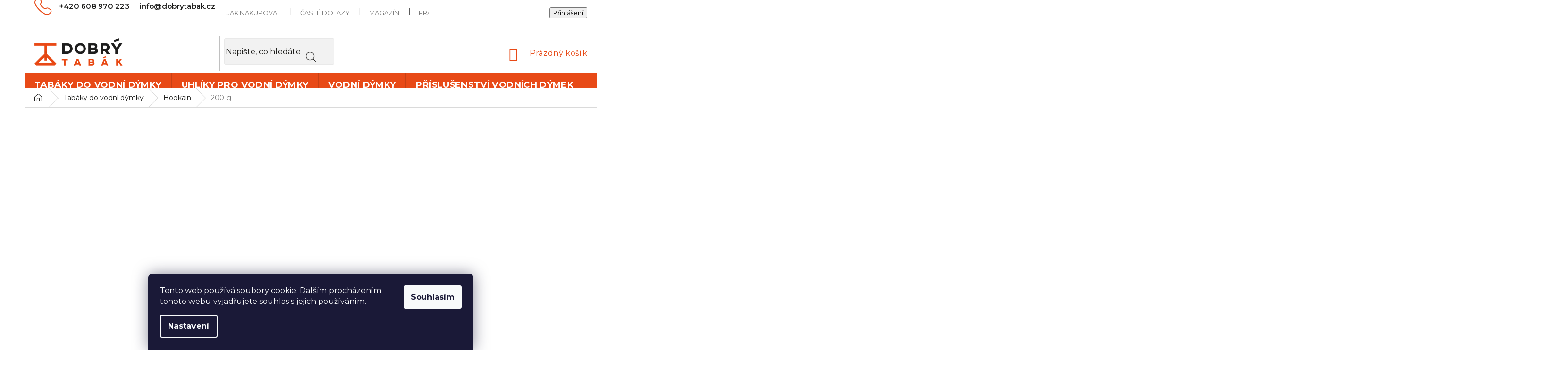

--- FILE ---
content_type: text/html; charset=utf-8
request_url: https://www.dobrytabak.cz/200-g/
body_size: 24849
content:
<!doctype html><html lang="cs" dir="ltr" class="header-background-light external-fonts-loaded"><head><meta charset="utf-8" /><meta name="viewport" content="width=device-width,initial-scale=1" /><title>Tabák do vodní dýmky Hookain</title><link rel="preconnect" href="https://cdn.myshoptet.com" /><link rel="dns-prefetch" href="https://cdn.myshoptet.com" /><link rel="preload" href="https://cdn.myshoptet.com/prj/dist/master/cms/libs/jquery/jquery-1.11.3.min.js" as="script" /><link href="https://cdn.myshoptet.com/prj/dist/master/cms/templates/frontend_templates/shared/css/font-face/source-sans-3.css" rel="stylesheet"><link href="https://cdn.myshoptet.com/prj/dist/master/cms/templates/frontend_templates/shared/css/font-face/exo-2.css" rel="stylesheet"><link href="https://cdn.myshoptet.com/prj/dist/master/shop/dist/font-shoptet-11.css.62c94c7785ff2cea73b2.css" rel="stylesheet"><script>
dataLayer = [];
dataLayer.push({'shoptet' : {
    "pageId": 1370,
    "pageType": "category",
    "currency": "CZK",
    "currencyInfo": {
        "decimalSeparator": ",",
        "exchangeRate": 1,
        "priceDecimalPlaces": 2,
        "symbol": "K\u010d",
        "symbolLeft": 0,
        "thousandSeparator": " "
    },
    "language": "cs",
    "projectId": 155650,
    "category": {
        "guid": "cc2f7ae4-da08-11ee-9aba-f62a9e19e24e",
        "path": "Tab\u00e1ky do vodn\u00ed d\u00fdmky | Hookain tab\u00e1ky do vodn\u00ed d\u00fdmky | 200 g",
        "parentCategoryGuid": "95bccbe0-14a5-11ec-a39f-002590dc5efc"
    },
    "cartInfo": {
        "id": null,
        "freeShipping": false,
        "freeShippingFrom": 2000,
        "leftToFreeGift": {
            "formattedPrice": "0 K\u010d",
            "priceLeft": 0
        },
        "freeGift": false,
        "leftToFreeShipping": {
            "priceLeft": 2000,
            "dependOnRegion": 0,
            "formattedPrice": "2 000 K\u010d"
        },
        "discountCoupon": [],
        "getNoBillingShippingPrice": {
            "withoutVat": 0,
            "vat": 0,
            "withVat": 0
        },
        "cartItems": [],
        "taxMode": "ORDINARY"
    },
    "cart": [],
    "customer": {
        "priceRatio": 1,
        "priceListId": 1,
        "groupId": null,
        "registered": false,
        "mainAccount": false
    }
}});
dataLayer.push({'cookie_consent' : {
    "marketing": "denied",
    "analytics": "denied"
}});
document.addEventListener('DOMContentLoaded', function() {
    shoptet.consent.onAccept(function(agreements) {
        if (agreements.length == 0) {
            return;
        }
        dataLayer.push({
            'cookie_consent' : {
                'marketing' : (agreements.includes(shoptet.config.cookiesConsentOptPersonalisation)
                    ? 'granted' : 'denied'),
                'analytics': (agreements.includes(shoptet.config.cookiesConsentOptAnalytics)
                    ? 'granted' : 'denied')
            },
            'event': 'cookie_consent'
        });
    });
});
</script>
<meta property="og:type" content="website"><meta property="og:site_name" content="dobrytabak.cz"><meta property="og:url" content="https://www.dobrytabak.cz/200-g/"><meta property="og:title" content="Tabák do vodní dýmky Hookain"><meta name="author" content="Dobrý tabák"><meta name="web_author" content="Shoptet.cz"><meta name="dcterms.rightsHolder" content="www.dobrytabak.cz"><meta name="robots" content="index,follow"><meta property="og:image" content="https://cdn.myshoptet.com/usr/www.dobrytabak.cz/user/logos/logo-dobry-tabak-1.png?t=1769123497"><meta property="og:description" content="200 g, Dobrý tabák"><meta name="description" content="200 g, Dobrý tabák"><style>:root {--color-primary: #E84A17;--color-primary-h: 15;--color-primary-s: 82%;--color-primary-l: 50%;--color-primary-hover: #B6380F;--color-primary-hover-h: 15;--color-primary-hover-s: 85%;--color-primary-hover-l: 39%;--color-secondary: #14b1ef;--color-secondary-h: 197;--color-secondary-s: 87%;--color-secondary-l: 51%;--color-secondary-hover: #00a3df;--color-secondary-hover-h: 196;--color-secondary-hover-s: 100%;--color-secondary-hover-l: 44%;--color-tertiary: #e87e72;--color-tertiary-h: 6;--color-tertiary-s: 72%;--color-tertiary-l: 68%;--color-tertiary-hover: #e86456;--color-tertiary-hover-h: 6;--color-tertiary-hover-s: 76%;--color-tertiary-hover-l: 62%;--color-header-background: #ffffff;--template-font: "Source Sans 3";--template-headings-font: "Exo 2";--header-background-url: url("[data-uri]");--cookies-notice-background: #1A1937;--cookies-notice-color: #F8FAFB;--cookies-notice-button-hover: #f5f5f5;--cookies-notice-link-hover: #27263f;--templates-update-management-preview-mode-content: "Náhled aktualizací šablony je aktivní pro váš prohlížeč."}</style>
    
    <link href="https://cdn.myshoptet.com/prj/dist/master/shop/dist/main-11.less.5a24dcbbdabfd189c152.css" rel="stylesheet" />
        
    <script>var shoptet = shoptet || {};</script>
    <script src="https://cdn.myshoptet.com/prj/dist/master/shop/dist/main-3g-header.js.05f199e7fd2450312de2.js"></script>
<!-- User include --><!-- api 427(81) html code header -->
<link rel="stylesheet" href="https://cdn.myshoptet.com/usr/api2.dklab.cz/user/documents/_doplnky/instagram/155650/9/155650_9.css" type="text/css" /><style>
        :root {
            --dklab-instagram-header-color: #000000;  
            --dklab-instagram-header-background: #DDDDDD;  
            --dklab-instagram-font-weight: 700;
            --dklab-instagram-font-size: 180%;
            --dklab-instagram-logoUrl: url(https://cdn.myshoptet.com/usr/api2.dklab.cz/user/documents/_doplnky/instagram/img/logo-duha.png); 
            --dklab-instagram-logo-size-width: 40px;
            --dklab-instagram-logo-size-height: 40px;                        
            --dklab-instagram-hover-content: 0;                        
            --dklab-instagram-padding: 0px;                        
            --dklab-instagram-border-color: #888888;
            
        }
        </style>
<!-- service 427(81) html code header -->
<link rel="stylesheet" href="https://cdn.myshoptet.com/usr/api2.dklab.cz/user/documents/_doplnky/instagram/font/instagramplus.css" type="text/css" />

<!-- project html code header -->
<link rel="preconnect" href="https://fonts.googleapis.com">
<link rel="preconnect" href="https://fonts.gstatic.com" crossorigin>
<link href="https://fonts.googleapis.com/css2?family=Montserrat:wght@400;600;700&display=swap" rel="stylesheet">

<link rel="stylesheet" href="https://cdn.myshoptet.com/usr/www.dobrytabak.cz/user/documents/css/style_dklab.min.css?v=1.81" />

<style>
a[href='/klient/klient-doklady/']{ display: none }
</style>
<!-- /User include --><link rel="shortcut icon" href="/favicon.ico" type="image/x-icon" /><link rel="canonical" href="https://www.dobrytabak.cz/200-g/" />    <script>
        var _hwq = _hwq || [];
        _hwq.push(['setKey', '1162DBB6B3FE92002B0A452D25111C46']);
        _hwq.push(['setTopPos', '150']);
        _hwq.push(['showWidget', '21']);
        (function() {
            var ho = document.createElement('script');
            ho.src = 'https://cz.im9.cz/direct/i/gjs.php?n=wdgt&sak=1162DBB6B3FE92002B0A452D25111C46';
            var s = document.getElementsByTagName('script')[0]; s.parentNode.insertBefore(ho, s);
        })();
    </script>
<style>/* custom background */@media (min-width: 992px) {body {background-position: left top;background-repeat: repeat !important;background-attachment: scroll;}}</style>    <!-- Global site tag (gtag.js) - Google Analytics -->
    <script async src="https://www.googletagmanager.com/gtag/js?id=G-7L36ZZ20WG"></script>
    <script>
        
        window.dataLayer = window.dataLayer || [];
        function gtag(){dataLayer.push(arguments);}
        

                    console.debug('default consent data');

            gtag('consent', 'default', {"ad_storage":"denied","analytics_storage":"denied","ad_user_data":"denied","ad_personalization":"denied","wait_for_update":500});
            dataLayer.push({
                'event': 'default_consent'
            });
        
        gtag('js', new Date());

        
                gtag('config', 'G-7L36ZZ20WG', {"groups":"GA4","send_page_view":false,"content_group":"category","currency":"CZK","page_language":"cs"});
        
        
        
        
        
        
                    gtag('event', 'page_view', {"send_to":"GA4","page_language":"cs","content_group":"category","currency":"CZK"});
        
        
        
        
        
        
        
        
        
        
        
        
        
        document.addEventListener('DOMContentLoaded', function() {
            if (typeof shoptet.tracking !== 'undefined') {
                for (var id in shoptet.tracking.bannersList) {
                    gtag('event', 'view_promotion', {
                        "send_to": "UA",
                        "promotions": [
                            {
                                "id": shoptet.tracking.bannersList[id].id,
                                "name": shoptet.tracking.bannersList[id].name,
                                "position": shoptet.tracking.bannersList[id].position
                            }
                        ]
                    });
                }
            }

            shoptet.consent.onAccept(function(agreements) {
                if (agreements.length !== 0) {
                    console.debug('gtag consent accept');
                    var gtagConsentPayload =  {
                        'ad_storage': agreements.includes(shoptet.config.cookiesConsentOptPersonalisation)
                            ? 'granted' : 'denied',
                        'analytics_storage': agreements.includes(shoptet.config.cookiesConsentOptAnalytics)
                            ? 'granted' : 'denied',
                                                                                                'ad_user_data': agreements.includes(shoptet.config.cookiesConsentOptPersonalisation)
                            ? 'granted' : 'denied',
                        'ad_personalization': agreements.includes(shoptet.config.cookiesConsentOptPersonalisation)
                            ? 'granted' : 'denied',
                        };
                    console.debug('update consent data', gtagConsentPayload);
                    gtag('consent', 'update', gtagConsentPayload);
                    dataLayer.push(
                        { 'event': 'update_consent' }
                    );
                }
            });
        });
    </script>
</head><body class="desktop id-1370 in-200-g template-11 type-category multiple-columns-body columns-3 ums_forms_redesign--off ums_a11y_category_page--on ums_discussion_rating_forms--off ums_flags_display_unification--on ums_a11y_login--on mobile-header-version-0"><noscript>
    <style>
        #header {
            padding-top: 0;
            position: relative !important;
            top: 0;
        }
        .header-navigation {
            position: relative !important;
        }
        .overall-wrapper {
            margin: 0 !important;
        }
        body:not(.ready) {
            visibility: visible !important;
        }
    </style>
    <div class="no-javascript">
        <div class="no-javascript__title">Musíte změnit nastavení vašeho prohlížeče</div>
        <div class="no-javascript__text">Podívejte se na: <a href="https://www.google.com/support/bin/answer.py?answer=23852">Jak povolit JavaScript ve vašem prohlížeči</a>.</div>
        <div class="no-javascript__text">Pokud používáte software na blokování reklam, může být nutné povolit JavaScript z této stránky.</div>
        <div class="no-javascript__text">Děkujeme.</div>
    </div>
</noscript>

        <div id="fb-root"></div>
        <script>
            window.fbAsyncInit = function() {
                FB.init({
//                    appId            : 'your-app-id',
                    autoLogAppEvents : true,
                    xfbml            : true,
                    version          : 'v19.0'
                });
            };
        </script>
        <script async defer crossorigin="anonymous" src="https://connect.facebook.net/cs_CZ/sdk.js"></script>    <div class="siteCookies siteCookies--bottom siteCookies--dark js-siteCookies" role="dialog" data-testid="cookiesPopup" data-nosnippet>
        <div class="siteCookies__form">
            <div class="siteCookies__content">
                <div class="siteCookies__text">
                    Tento web používá soubory cookie. Dalším procházením tohoto webu vyjadřujete souhlas s jejich používáním.
                </div>
                <p class="siteCookies__links">
                    <button class="siteCookies__link js-cookies-settings" aria-label="Nastavení cookies" data-testid="cookiesSettings">Nastavení</button>
                </p>
            </div>
            <div class="siteCookies__buttonWrap">
                                <button class="siteCookies__button js-cookiesConsentSubmit" value="all" aria-label="Přijmout cookies" data-testid="buttonCookiesAccept">Souhlasím</button>
            </div>
        </div>
        <script>
            document.addEventListener("DOMContentLoaded", () => {
                const siteCookies = document.querySelector('.js-siteCookies');
                document.addEventListener("scroll", shoptet.common.throttle(() => {
                    const st = document.documentElement.scrollTop;
                    if (st > 1) {
                        siteCookies.classList.add('siteCookies--scrolled');
                    } else {
                        siteCookies.classList.remove('siteCookies--scrolled');
                    }
                }, 100));
            });
        </script>
    </div>
<a href="#content" class="skip-link sr-only">Přejít na obsah</a><div class="overall-wrapper"><div class="user-action"><div class="container">
    <div class="user-action-in">
                    <div id="login" class="user-action-login popup-widget login-widget" role="dialog" aria-labelledby="loginHeading">
        <div class="popup-widget-inner">
                            <h2 id="loginHeading">Přihlášení k vašemu účtu</h2><div id="customerLogin"><form action="/action/Customer/Login/" method="post" id="formLoginIncluded" class="csrf-enabled formLogin" data-testid="formLogin"><input type="hidden" name="referer" value="" /><div class="form-group"><div class="input-wrapper email js-validated-element-wrapper no-label"><input type="email" name="email" class="form-control" autofocus placeholder="E-mailová adresa (např. jan@novak.cz)" data-testid="inputEmail" autocomplete="email" required /></div></div><div class="form-group"><div class="input-wrapper password js-validated-element-wrapper no-label"><input type="password" name="password" class="form-control" placeholder="Heslo" data-testid="inputPassword" autocomplete="current-password" required /><span class="no-display">Nemůžete vyplnit toto pole</span><input type="text" name="surname" value="" class="no-display" /></div></div><div class="form-group"><div class="login-wrapper"><button type="submit" class="btn btn-secondary btn-text btn-login" data-testid="buttonSubmit">Přihlásit se</button><div class="password-helper"><a href="/registrace/" data-testid="signup" rel="nofollow">Nová registrace</a><a href="/klient/zapomenute-heslo/" rel="nofollow">Zapomenuté heslo</a></div></div></div></form>
</div>                    </div>
    </div>

                            <div id="cart-widget" class="user-action-cart popup-widget cart-widget loader-wrapper" data-testid="popupCartWidget" role="dialog" aria-hidden="true">
    <div class="popup-widget-inner cart-widget-inner place-cart-here">
        <div class="loader-overlay">
            <div class="loader"></div>
        </div>
    </div>

    <div class="cart-widget-button">
        <a href="/kosik/" class="btn btn-conversion" id="continue-order-button" rel="nofollow" data-testid="buttonNextStep">Pokračovat do košíku</a>
    </div>
</div>
            </div>
</div>
</div><div class="top-navigation-bar" data-testid="topNavigationBar">

    <div class="container">

        <div class="top-navigation-contacts">
            <strong>Zákaznická podpora:</strong><a href="tel:+420608970223" class="project-phone" aria-label="Zavolat na +420608970223" data-testid="contactboxPhone"><span>+420 608 970 223</span></a><a href="mailto:info@dobrytabak.cz" class="project-email" data-testid="contactboxEmail"><span>info@dobrytabak.cz</span></a>        </div>

                            <div class="top-navigation-menu">
                <div class="top-navigation-menu-trigger"></div>
                <ul class="top-navigation-bar-menu">
                                            <li class="top-navigation-menu-item-27">
                            <a href="/jak-nakupovat/">Jak nakupovat</a>
                        </li>
                                            <li class="top-navigation-menu-item-1120">
                            <a href="/caste-dotazy/">Časté dotazy</a>
                        </li>
                                            <li class="top-navigation-menu-item-1117">
                            <a href="/magazin-sveta-tabaku-a-vodnich-dymek/">Magazín</a>
                        </li>
                                            <li class="top-navigation-menu-item-1099">
                            <a href="/pravidla-soutezi/">Pravidla soutěží</a>
                        </li>
                                            <li class="top-navigation-menu-item-39">
                            <a href="/obchodni-podminky/">Obchodní podmínky</a>
                        </li>
                                            <li class="top-navigation-menu-item-769">
                            <a href="/podminky-ochrany-osobnich-udaju/">Podmínky ochrany osobních údajů</a>
                        </li>
                                            <li class="top-navigation-menu-item-1123">
                            <a href="/kontakty/">Kontakty</a>
                        </li>
                                    </ul>
                <ul class="top-navigation-bar-menu-helper"></ul>
            </div>
        
        <div class="top-navigation-tools">
            <div class="responsive-tools">
                <a href="#" class="toggle-window" data-target="search" aria-label="Hledat" data-testid="linkSearchIcon"></a>
                                                            <a href="#" class="toggle-window" data-target="login"></a>
                                                    <a href="#" class="toggle-window" data-target="navigation" aria-label="Menu" data-testid="hamburgerMenu"></a>
            </div>
                        <button class="top-nav-button top-nav-button-login toggle-window" type="button" data-target="login" aria-haspopup="dialog" aria-controls="login" aria-expanded="false" data-testid="signin"><span>Přihlášení</span></button>        </div>

    </div>

</div>
<header id="header"><div class="container navigation-wrapper">
    <div class="header-top">
        <div class="site-name-wrapper">
            <div class="site-name"><a href="/" data-testid="linkWebsiteLogo"><img src="https://cdn.myshoptet.com/usr/www.dobrytabak.cz/user/logos/logo-dobry-tabak-1.png" alt="Dobrý tabák" fetchpriority="low" /></a></div>        </div>
        <div class="search" itemscope itemtype="https://schema.org/WebSite">
            <meta itemprop="headline" content="200 g"/><meta itemprop="url" content="https://www.dobrytabak.cz"/><meta itemprop="text" content="200 g, Dobrý tabák"/>            <form action="/action/ProductSearch/prepareString/" method="post"
    id="formSearchForm" class="search-form compact-form js-search-main"
    itemprop="potentialAction" itemscope itemtype="https://schema.org/SearchAction" data-testid="searchForm">
    <fieldset>
        <meta itemprop="target"
            content="https://www.dobrytabak.cz/vyhledavani/?string={string}"/>
        <input type="hidden" name="language" value="cs"/>
        
            
<input
    type="search"
    name="string"
        class="query-input form-control search-input js-search-input"
    placeholder="Napište, co hledáte"
    autocomplete="off"
    required
    itemprop="query-input"
    aria-label="Vyhledávání"
    data-testid="searchInput"
>
            <button type="submit" class="btn btn-default" data-testid="searchBtn">Hledat</button>
        
    </fieldset>
</form>
        </div>
        <div class="navigation-buttons">
                
    <a href="/kosik/" class="btn btn-icon toggle-window cart-count" data-target="cart" data-hover="true" data-redirect="true" data-testid="headerCart" rel="nofollow" aria-haspopup="dialog" aria-expanded="false" aria-controls="cart-widget">
        
                <span class="sr-only">Nákupní košík</span>
        
            <span class="cart-price visible-lg-inline-block" data-testid="headerCartPrice">
                                    Prázdný košík                            </span>
        
    
            </a>
        </div>
    </div>
    <nav id="navigation" aria-label="Hlavní menu" data-collapsible="true"><div class="navigation-in menu"><ul class="menu-level-1" role="menubar" data-testid="headerMenuItems"><li class="menu-item-941 ext" role="none"><a href="/tabaky/" data-testid="headerMenuItem" role="menuitem" aria-haspopup="true" aria-expanded="false"><b>Tabáky do vodní dýmky</b><span class="submenu-arrow"></span></a><ul class="menu-level-2" aria-label="Tabáky do vodní dýmky" tabindex="-1" role="menu"><li class="menu-item-1135" role="none"><a href="/7-days/" class="menu-image" data-testid="headerMenuItem" tabindex="-1" aria-hidden="true"><img src="data:image/svg+xml,%3Csvg%20width%3D%22140%22%20height%3D%22100%22%20xmlns%3D%22http%3A%2F%2Fwww.w3.org%2F2000%2Fsvg%22%3E%3C%2Fsvg%3E" alt="" aria-hidden="true" width="140" height="100"  data-src="https://cdn.myshoptet.com/usr/www.dobrytabak.cz/user/categories/thumb/7_days.png" fetchpriority="low" /></a><div><a href="/7-days/" data-testid="headerMenuItem" role="menuitem"><span>7 Days</span></a>
                        </div></li><li class="menu-item-1399 has-third-level" role="none"><a href="/187-strassenbande/" class="menu-image" data-testid="headerMenuItem" tabindex="-1" aria-hidden="true"><img src="data:image/svg+xml,%3Csvg%20width%3D%22140%22%20height%3D%22100%22%20xmlns%3D%22http%3A%2F%2Fwww.w3.org%2F2000%2Fsvg%22%3E%3C%2Fsvg%3E" alt="" aria-hidden="true" width="140" height="100"  data-src="https://cdn.myshoptet.com/usr/www.dobrytabak.cz/user/categories/thumb/187_strassenbande.png" fetchpriority="low" /></a><div><a href="/187-strassenbande/" data-testid="headerMenuItem" role="menuitem"><span>187 Strassenbande</span></a>
                                                    <ul class="menu-level-3" role="menu">
                                                                    <li class="menu-item-1405" role="none">
                                        <a href="/200-g-9/" data-testid="headerMenuItem" role="menuitem">
                                            200 g</a>,                                    </li>
                                                                    <li class="menu-item-1402" role="none">
                                        <a href="/50-g-7/" data-testid="headerMenuItem" role="menuitem">
                                            50 g</a>                                    </li>
                                                            </ul>
                        </div></li><li class="menu-item-1138 has-third-level" role="none"><a href="/adalya/" class="menu-image" data-testid="headerMenuItem" tabindex="-1" aria-hidden="true"><img src="data:image/svg+xml,%3Csvg%20width%3D%22140%22%20height%3D%22100%22%20xmlns%3D%22http%3A%2F%2Fwww.w3.org%2F2000%2Fsvg%22%3E%3C%2Fsvg%3E" alt="" aria-hidden="true" width="140" height="100"  data-src="https://cdn.myshoptet.com/usr/www.dobrytabak.cz/user/categories/thumb/adalya.png" fetchpriority="low" /></a><div><a href="/adalya/" data-testid="headerMenuItem" role="menuitem"><span>Adalya</span></a>
                                                    <ul class="menu-level-3" role="menu">
                                                                    <li class="menu-item-1207" role="none">
                                        <a href="/50-g-2/" data-testid="headerMenuItem" role="menuitem">
                                            50 g</a>                                    </li>
                                                            </ul>
                        </div></li><li class="menu-item-1141 has-third-level" role="none"><a href="/al-fakher/" class="menu-image" data-testid="headerMenuItem" tabindex="-1" aria-hidden="true"><img src="data:image/svg+xml,%3Csvg%20width%3D%22140%22%20height%3D%22100%22%20xmlns%3D%22http%3A%2F%2Fwww.w3.org%2F2000%2Fsvg%22%3E%3C%2Fsvg%3E" alt="" aria-hidden="true" width="140" height="100"  data-src="https://cdn.myshoptet.com/usr/www.dobrytabak.cz/user/categories/thumb/alfakher.png" fetchpriority="low" /></a><div><a href="/al-fakher/" data-testid="headerMenuItem" role="menuitem"><span>Al Fakher</span></a>
                                                    <ul class="menu-level-3" role="menu">
                                                                    <li class="menu-item-1441" role="none">
                                        <a href="/1-kg/" data-testid="headerMenuItem" role="menuitem">
                                            1000 g</a>,                                    </li>
                                                                    <li class="menu-item-1435" role="none">
                                        <a href="/200-g-11/" data-testid="headerMenuItem" role="menuitem">
                                            200 g</a>,                                    </li>
                                                                    <li class="menu-item-1438" role="none">
                                        <a href="/50-g-10/" data-testid="headerMenuItem" role="menuitem">
                                            50 g</a>                                    </li>
                                                            </ul>
                        </div></li><li class="menu-item-1144 has-third-level" role="none"><a href="/aqua-mentha/" class="menu-image" data-testid="headerMenuItem" tabindex="-1" aria-hidden="true"><img src="data:image/svg+xml,%3Csvg%20width%3D%22140%22%20height%3D%22100%22%20xmlns%3D%22http%3A%2F%2Fwww.w3.org%2F2000%2Fsvg%22%3E%3C%2Fsvg%3E" alt="" aria-hidden="true" width="140" height="100"  data-src="https://cdn.myshoptet.com/usr/www.dobrytabak.cz/user/categories/thumb/aqua_mentha.png" fetchpriority="low" /></a><div><a href="/aqua-mentha/" data-testid="headerMenuItem" role="menuitem"><span>Aqua Mentha</span></a>
                                                    <ul class="menu-level-3" role="menu">
                                                                    <li class="menu-item-1216" role="none">
                                        <a href="/50-g-3/" data-testid="headerMenuItem" role="menuitem">
                                            50 g</a>                                    </li>
                                                            </ul>
                        </div></li><li class="menu-item-1495 has-third-level" role="none"><a href="/azure/" class="menu-image" data-testid="headerMenuItem" tabindex="-1" aria-hidden="true"><img src="data:image/svg+xml,%3Csvg%20width%3D%22140%22%20height%3D%22100%22%20xmlns%3D%22http%3A%2F%2Fwww.w3.org%2F2000%2Fsvg%22%3E%3C%2Fsvg%3E" alt="" aria-hidden="true" width="140" height="100"  data-src="https://cdn.myshoptet.com/usr/www.dobrytabak.cz/user/categories/thumb/logo_azure.png" fetchpriority="low" /></a><div><a href="/azure/" data-testid="headerMenuItem" role="menuitem"><span>Azure</span></a>
                                                    <ul class="menu-level-3" role="menu">
                                                                    <li class="menu-item-1501" role="none">
                                        <a href="/250-g-5/" data-testid="headerMenuItem" role="menuitem">
                                            250 g</a>,                                    </li>
                                                                    <li class="menu-item-1498" role="none">
                                        <a href="/100-g-2/" data-testid="headerMenuItem" role="menuitem">
                                            100g</a>                                    </li>
                                                            </ul>
                        </div></li><li class="menu-item-1357 has-third-level" role="none"><a href="/blackburn/" class="menu-image" data-testid="headerMenuItem" tabindex="-1" aria-hidden="true"><img src="data:image/svg+xml,%3Csvg%20width%3D%22140%22%20height%3D%22100%22%20xmlns%3D%22http%3A%2F%2Fwww.w3.org%2F2000%2Fsvg%22%3E%3C%2Fsvg%3E" alt="" aria-hidden="true" width="140" height="100"  data-src="https://cdn.myshoptet.com/usr/www.dobrytabak.cz/user/categories/thumb/blackburn.jpg" fetchpriority="low" /></a><div><a href="/blackburn/" data-testid="headerMenuItem" role="menuitem"><span>BlackBurn</span></a>
                                                    <ul class="menu-level-3" role="menu">
                                                                    <li class="menu-item-1579" role="none">
                                        <a href="/25-g-3/" data-testid="headerMenuItem" role="menuitem">
                                            25 g</a>,                                    </li>
                                                                    <li class="menu-item-1390" role="none">
                                        <a href="/200-g-7/" data-testid="headerMenuItem" role="menuitem">
                                            200 g</a>                                    </li>
                                                            </ul>
                        </div></li><li class="menu-item-1504 has-third-level" role="none"><a href="/black_leaf/" class="menu-image" data-testid="headerMenuItem" tabindex="-1" aria-hidden="true"><img src="data:image/svg+xml,%3Csvg%20width%3D%22140%22%20height%3D%22100%22%20xmlns%3D%22http%3A%2F%2Fwww.w3.org%2F2000%2Fsvg%22%3E%3C%2Fsvg%3E" alt="" aria-hidden="true" width="140" height="100"  data-src="https://cdn.myshoptet.com/usr/www.dobrytabak.cz/user/categories/thumb/logo_black_leaf.png" fetchpriority="low" /></a><div><a href="/black_leaf/" data-testid="headerMenuItem" role="menuitem"><span>BLACK Leaf</span></a>
                                                    <ul class="menu-level-3" role="menu">
                                                                    <li class="menu-item-1507" role="none">
                                        <a href="/200_g/" data-testid="headerMenuItem" role="menuitem">
                                            200 g</a>,                                    </li>
                                                                    <li class="menu-item-1510" role="none">
                                        <a href="/50_g/" data-testid="headerMenuItem" role="menuitem">
                                            50 g</a>                                    </li>
                                                            </ul>
                        </div></li><li class="menu-item-1373 has-third-level" role="none"><a href="/craftium/" class="menu-image" data-testid="headerMenuItem" tabindex="-1" aria-hidden="true"><img src="data:image/svg+xml,%3Csvg%20width%3D%22140%22%20height%3D%22100%22%20xmlns%3D%22http%3A%2F%2Fwww.w3.org%2F2000%2Fsvg%22%3E%3C%2Fsvg%3E" alt="" aria-hidden="true" width="140" height="100"  data-src="https://cdn.myshoptet.com/usr/www.dobrytabak.cz/user/categories/thumb/27e334_d00520bb1160464c9af8582b48dac823_mv2.png" fetchpriority="low" /></a><div><a href="/craftium/" data-testid="headerMenuItem" role="menuitem"><span>Craftium</span></a>
                                                    <ul class="menu-level-3" role="menu">
                                                                    <li class="menu-item-1379" role="none">
                                        <a href="/200-g-6/" data-testid="headerMenuItem" role="menuitem">
                                            200 g</a>,                                    </li>
                                                                    <li class="menu-item-1376" role="none">
                                        <a href="/40-g-5/" data-testid="headerMenuItem" role="menuitem">
                                            40 g</a>                                    </li>
                                                            </ul>
                        </div></li><li class="menu-item-1525" role="none"><a href="/cultt/" class="menu-image" data-testid="headerMenuItem" tabindex="-1" aria-hidden="true"><img src="data:image/svg+xml,%3Csvg%20width%3D%22140%22%20height%3D%22100%22%20xmlns%3D%22http%3A%2F%2Fwww.w3.org%2F2000%2Fsvg%22%3E%3C%2Fsvg%3E" alt="" aria-hidden="true" width="140" height="100"  data-src="https://cdn.myshoptet.com/usr/www.dobrytabak.cz/user/categories/thumb/cultt_tabacco.png" fetchpriority="low" /></a><div><a href="/cultt/" data-testid="headerMenuItem" role="menuitem"><span>CULTt</span></a>
                        </div></li><li class="menu-item-1279 has-third-level" role="none"><a href="/darkside/" class="menu-image" data-testid="headerMenuItem" tabindex="-1" aria-hidden="true"><img src="data:image/svg+xml,%3Csvg%20width%3D%22140%22%20height%3D%22100%22%20xmlns%3D%22http%3A%2F%2Fwww.w3.org%2F2000%2Fsvg%22%3E%3C%2Fsvg%3E" alt="" aria-hidden="true" width="140" height="100"  data-src="https://cdn.myshoptet.com/usr/www.dobrytabak.cz/user/categories/thumb/darkside.png" fetchpriority="low" /></a><div><a href="/darkside/" data-testid="headerMenuItem" role="menuitem"><span>Darkside</span></a>
                                                    <ul class="menu-level-3" role="menu">
                                                                    <li class="menu-item-1282" role="none">
                                        <a href="/darkside-200-g/" data-testid="headerMenuItem" role="menuitem">
                                            200 g</a>,                                    </li>
                                                                    <li class="menu-item-1285" role="none">
                                        <a href="/darkside-30-g/" data-testid="headerMenuItem" role="menuitem">
                                            30 g</a>                                    </li>
                                                            </ul>
                        </div></li><li class="menu-item-1486 has-third-level" role="none"><a href="/dozaj/" class="menu-image" data-testid="headerMenuItem" tabindex="-1" aria-hidden="true"><img src="data:image/svg+xml,%3Csvg%20width%3D%22140%22%20height%3D%22100%22%20xmlns%3D%22http%3A%2F%2Fwww.w3.org%2F2000%2Fsvg%22%3E%3C%2Fsvg%3E" alt="" aria-hidden="true" width="140" height="100"  data-src="https://cdn.myshoptet.com/usr/www.dobrytabak.cz/user/categories/thumb/logo.jpg" fetchpriority="low" /></a><div><a href="/dozaj/" data-testid="headerMenuItem" role="menuitem"><span>Dozaj</span></a>
                                                    <ul class="menu-level-3" role="menu">
                                                                    <li class="menu-item-1492" role="none">
                                        <a href="/200-g-2/" data-testid="headerMenuItem" role="menuitem">
                                            200 g</a>,                                    </li>
                                                                    <li class="menu-item-1489" role="none">
                                        <a href="/125-g-2/" data-testid="headerMenuItem" role="menuitem">
                                            125 g</a>                                    </li>
                                                            </ul>
                        </div></li><li class="menu-item-1429 has-third-level" role="none"><a href="/fumelo/" class="menu-image" data-testid="headerMenuItem" tabindex="-1" aria-hidden="true"><img src="data:image/svg+xml,%3Csvg%20width%3D%22140%22%20height%3D%22100%22%20xmlns%3D%22http%3A%2F%2Fwww.w3.org%2F2000%2Fsvg%22%3E%3C%2Fsvg%3E" alt="" aria-hidden="true" width="140" height="100"  data-src="https://cdn.myshoptet.com/usr/www.dobrytabak.cz/user/categories/thumb/fumelo.jpeg" fetchpriority="low" /></a><div><a href="/fumelo/" data-testid="headerMenuItem" role="menuitem"><span>Fumelo</span></a>
                                                    <ul class="menu-level-3" role="menu">
                                                                    <li class="menu-item-1522" role="none">
                                        <a href="/200-g-4/" data-testid="headerMenuItem" role="menuitem">
                                            200 g</a>,                                    </li>
                                                                    <li class="menu-item-1519" role="none">
                                        <a href="/25-g-2/" data-testid="headerMenuItem" role="menuitem">
                                            25 g</a>                                    </li>
                                                            </ul>
                        </div></li><li class="menu-item-1150" role="none"><a href="/fumari/" class="menu-image" data-testid="headerMenuItem" tabindex="-1" aria-hidden="true"><img src="data:image/svg+xml,%3Csvg%20width%3D%22140%22%20height%3D%22100%22%20xmlns%3D%22http%3A%2F%2Fwww.w3.org%2F2000%2Fsvg%22%3E%3C%2Fsvg%3E" alt="" aria-hidden="true" width="140" height="100"  data-src="https://cdn.myshoptet.com/usr/www.dobrytabak.cz/user/categories/thumb/fumari_2.png" fetchpriority="low" /></a><div><a href="/fumari/" data-testid="headerMenuItem" role="menuitem"><span>Fumari</span></a>
                        </div></li><li class="menu-item-1423" role="none"><a href="/golden-pipe/" class="menu-image" data-testid="headerMenuItem" tabindex="-1" aria-hidden="true"><img src="data:image/svg+xml,%3Csvg%20width%3D%22140%22%20height%3D%22100%22%20xmlns%3D%22http%3A%2F%2Fwww.w3.org%2F2000%2Fsvg%22%3E%3C%2Fsvg%3E" alt="" aria-hidden="true" width="140" height="100"  data-src="https://cdn.myshoptet.com/usr/www.dobrytabak.cz/user/categories/thumb/golden_pipe.png" fetchpriority="low" /></a><div><a href="/golden-pipe/" data-testid="headerMenuItem" role="menuitem"><span>Golden Pipe</span></a>
                        </div></li><li class="menu-item-1299" role="none"><a href="/honey-badger/" class="menu-image" data-testid="headerMenuItem" tabindex="-1" aria-hidden="true"><img src="data:image/svg+xml,%3Csvg%20width%3D%22140%22%20height%3D%22100%22%20xmlns%3D%22http%3A%2F%2Fwww.w3.org%2F2000%2Fsvg%22%3E%3C%2Fsvg%3E" alt="" aria-hidden="true" width="140" height="100"  data-src="https://cdn.myshoptet.com/usr/www.dobrytabak.cz/user/categories/thumb/honeybadger-logo-b.png" fetchpriority="low" /></a><div><a href="/honey-badger/" data-testid="headerMenuItem" role="menuitem"><span>Honey Badger</span></a>
                        </div></li><li class="menu-item-1156 has-third-level" role="none"><a href="/hookain/" class="menu-image" data-testid="headerMenuItem" tabindex="-1" aria-hidden="true"><img src="data:image/svg+xml,%3Csvg%20width%3D%22140%22%20height%3D%22100%22%20xmlns%3D%22http%3A%2F%2Fwww.w3.org%2F2000%2Fsvg%22%3E%3C%2Fsvg%3E" alt="" aria-hidden="true" width="140" height="100"  data-src="https://cdn.myshoptet.com/usr/www.dobrytabak.cz/user/categories/thumb/hookain.png" fetchpriority="low" /></a><div><a href="/hookain/" data-testid="headerMenuItem" role="menuitem"><span>Hookain</span></a>
                                                    <ul class="menu-level-3" role="menu">
                                                                    <li class="menu-item-1370" role="none">
                                        <a href="/200-g/" class="active" data-testid="headerMenuItem" role="menuitem">
                                            200 g</a>,                                    </li>
                                                                    <li class="menu-item-1367" role="none">
                                        <a href="/50-g/" data-testid="headerMenuItem" role="menuitem">
                                            50 g</a>                                    </li>
                                                            </ul>
                        </div></li><li class="menu-item-1576" role="none"><a href="/jent/" class="menu-image" data-testid="headerMenuItem" tabindex="-1" aria-hidden="true"><img src="data:image/svg+xml,%3Csvg%20width%3D%22140%22%20height%3D%22100%22%20xmlns%3D%22http%3A%2F%2Fwww.w3.org%2F2000%2Fsvg%22%3E%3C%2Fsvg%3E" alt="" aria-hidden="true" width="140" height="100"  data-src="https://cdn.myshoptet.com/usr/www.dobrytabak.cz/user/categories/thumb/jent.png" fetchpriority="low" /></a><div><a href="/jent/" data-testid="headerMenuItem" role="menuitem"><span>JENT</span></a>
                        </div></li><li class="menu-item-1528" role="none"><a href="/jibiar/" class="menu-image" data-testid="headerMenuItem" tabindex="-1" aria-hidden="true"><img src="data:image/svg+xml,%3Csvg%20width%3D%22140%22%20height%3D%22100%22%20xmlns%3D%22http%3A%2F%2Fwww.w3.org%2F2000%2Fsvg%22%3E%3C%2Fsvg%3E" alt="" aria-hidden="true" width="140" height="100"  data-src="https://cdn.myshoptet.com/usr/www.dobrytabak.cz/user/categories/thumb/jibi__r.png" fetchpriority="low" /></a><div><a href="/jibiar/" data-testid="headerMenuItem" role="menuitem"><span>Jibiar</span></a>
                        </div></li><li class="menu-item-1477 has-third-level" role="none"><a href="/khan-burley/" class="menu-image" data-testid="headerMenuItem" tabindex="-1" aria-hidden="true"><img src="data:image/svg+xml,%3Csvg%20width%3D%22140%22%20height%3D%22100%22%20xmlns%3D%22http%3A%2F%2Fwww.w3.org%2F2000%2Fsvg%22%3E%3C%2Fsvg%3E" alt="" aria-hidden="true" width="140" height="100"  data-src="https://cdn.myshoptet.com/usr/www.dobrytabak.cz/user/categories/thumb/khan_burley.png" fetchpriority="low" /></a><div><a href="/khan-burley/" data-testid="headerMenuItem" role="menuitem"><span>Khan Burley</span></a>
                                                    <ul class="menu-level-3" role="menu">
                                                                    <li class="menu-item-1480" role="none">
                                        <a href="/40-g-2/" data-testid="headerMenuItem" role="menuitem">
                                            40g</a>,                                    </li>
                                                                    <li class="menu-item-1483" role="none">
                                        <a href="/250-g-4/" data-testid="headerMenuItem" role="menuitem">
                                            250 g</a>                                    </li>
                                                            </ul>
                        </div></li><li class="menu-item-1408 has-third-level" role="none"><a href="/lirra/" class="menu-image" data-testid="headerMenuItem" tabindex="-1" aria-hidden="true"><img src="data:image/svg+xml,%3Csvg%20width%3D%22140%22%20height%3D%22100%22%20xmlns%3D%22http%3A%2F%2Fwww.w3.org%2F2000%2Fsvg%22%3E%3C%2Fsvg%3E" alt="" aria-hidden="true" width="140" height="100"  data-src="https://cdn.myshoptet.com/usr/www.dobrytabak.cz/user/categories/thumb/lirra.png" fetchpriority="low" /></a><div><a href="/lirra/" data-testid="headerMenuItem" role="menuitem"><span>Lirra</span></a>
                                                    <ul class="menu-level-3" role="menu">
                                                                    <li class="menu-item-1411" role="none">
                                        <a href="/200-g-10/" data-testid="headerMenuItem" role="menuitem">
                                            200 g</a>,                                    </li>
                                                                    <li class="menu-item-1414" role="none">
                                        <a href="/50-g-8/" data-testid="headerMenuItem" role="menuitem">
                                            50 g</a>                                    </li>
                                                            </ul>
                        </div></li><li class="menu-item-1162 has-third-level" role="none"><a href="/maridan/" class="menu-image" data-testid="headerMenuItem" tabindex="-1" aria-hidden="true"><img src="data:image/svg+xml,%3Csvg%20width%3D%22140%22%20height%3D%22100%22%20xmlns%3D%22http%3A%2F%2Fwww.w3.org%2F2000%2Fsvg%22%3E%3C%2Fsvg%3E" alt="" aria-hidden="true" width="140" height="100"  data-src="https://cdn.myshoptet.com/usr/www.dobrytabak.cz/user/categories/thumb/maridan.png" fetchpriority="low" /></a><div><a href="/maridan/" data-testid="headerMenuItem" role="menuitem"><span>Maridan</span></a>
                                                    <ul class="menu-level-3" role="menu">
                                                                    <li class="menu-item-1240" role="none">
                                        <a href="/200-g-5/" data-testid="headerMenuItem" role="menuitem">
                                            200 g</a>,                                    </li>
                                                                    <li class="menu-item-1243" role="none">
                                        <a href="/50-g-4/" data-testid="headerMenuItem" role="menuitem">
                                            50 g</a>                                    </li>
                                                            </ul>
                        </div></li><li class="menu-item-1302 has-third-level" role="none"><a href="/musth/" class="menu-image" data-testid="headerMenuItem" tabindex="-1" aria-hidden="true"><img src="data:image/svg+xml,%3Csvg%20width%3D%22140%22%20height%3D%22100%22%20xmlns%3D%22http%3A%2F%2Fwww.w3.org%2F2000%2Fsvg%22%3E%3C%2Fsvg%3E" alt="" aria-hidden="true" width="140" height="100"  data-src="https://cdn.myshoptet.com/usr/www.dobrytabak.cz/user/categories/thumb/musthave_logo.jpg" fetchpriority="low" /></a><div><a href="/musth/" data-testid="headerMenuItem" role="menuitem"><span>MustH</span></a>
                                                    <ul class="menu-level-3" role="menu">
                                                                    <li class="menu-item-1474" role="none">
                                        <a href="/250-g-2/" data-testid="headerMenuItem" role="menuitem">
                                            250 g</a>,                                    </li>
                                                                    <li class="menu-item-1305" role="none">
                                        <a href="/125-g/" data-testid="headerMenuItem" role="menuitem">
                                            125 g</a>,                                    </li>
                                                                    <li class="menu-item-1308" role="none">
                                        <a href="/40-g/" data-testid="headerMenuItem" role="menuitem">
                                            40 g</a>                                    </li>
                                                            </ul>
                        </div></li><li class="menu-item-1456" role="none"><a href="/revoshi-tobacco/" class="menu-image" data-testid="headerMenuItem" tabindex="-1" aria-hidden="true"><img src="data:image/svg+xml,%3Csvg%20width%3D%22140%22%20height%3D%22100%22%20xmlns%3D%22http%3A%2F%2Fwww.w3.org%2F2000%2Fsvg%22%3E%3C%2Fsvg%3E" alt="" aria-hidden="true" width="140" height="100"  data-src="https://cdn.myshoptet.com/usr/www.dobrytabak.cz/user/categories/thumb/revoshi_tabacco_(kopie).png" fetchpriority="low" /></a><div><a href="/revoshi-tobacco/" data-testid="headerMenuItem" role="menuitem"><span>Revoshi Tobacco</span></a>
                        </div></li><li class="menu-item-1362 has-third-level" role="none"><a href="/serbetli/" class="menu-image" data-testid="headerMenuItem" tabindex="-1" aria-hidden="true"><img src="data:image/svg+xml,%3Csvg%20width%3D%22140%22%20height%3D%22100%22%20xmlns%3D%22http%3A%2F%2Fwww.w3.org%2F2000%2Fsvg%22%3E%3C%2Fsvg%3E" alt="" aria-hidden="true" width="140" height="100"  data-src="https://cdn.myshoptet.com/usr/www.dobrytabak.cz/user/categories/thumb/serbetli.png" fetchpriority="low" /></a><div><a href="/serbetli/" data-testid="headerMenuItem" role="menuitem"><span>Serbetli</span></a>
                                                    <ul class="menu-level-3" role="menu">
                                                                    <li class="menu-item-1417" role="none">
                                        <a href="/250-g-3/" data-testid="headerMenuItem" role="menuitem">
                                            250 g</a>,                                    </li>
                                                                    <li class="menu-item-1420" role="none">
                                        <a href="/50-g-9/" data-testid="headerMenuItem" role="menuitem">
                                            50 g</a>                                    </li>
                                                            </ul>
                        </div></li><li class="menu-item-1531" role="none"><a href="/social-smoke/" class="menu-image" data-testid="headerMenuItem" tabindex="-1" aria-hidden="true"><img src="data:image/svg+xml,%3Csvg%20width%3D%22140%22%20height%3D%22100%22%20xmlns%3D%22http%3A%2F%2Fwww.w3.org%2F2000%2Fsvg%22%3E%3C%2Fsvg%3E" alt="" aria-hidden="true" width="140" height="100"  data-src="https://cdn.myshoptet.com/usr/www.dobrytabak.cz/user/categories/thumb/soci__l_smoke.png" fetchpriority="low" /></a><div><a href="/social-smoke/" data-testid="headerMenuItem" role="menuitem"><span>Social Smoke</span></a>
                        </div></li><li class="menu-item-1165 has-third-level" role="none"><a href="/smokin-ace/" class="menu-image" data-testid="headerMenuItem" tabindex="-1" aria-hidden="true"><img src="data:image/svg+xml,%3Csvg%20width%3D%22140%22%20height%3D%22100%22%20xmlns%3D%22http%3A%2F%2Fwww.w3.org%2F2000%2Fsvg%22%3E%3C%2Fsvg%3E" alt="" aria-hidden="true" width="140" height="100"  data-src="https://cdn.myshoptet.com/usr/www.dobrytabak.cz/user/categories/thumb/smokin_ace.png" fetchpriority="low" /></a><div><a href="/smokin-ace/" data-testid="headerMenuItem" role="menuitem"><span>Smokin&#039;ace</span></a>
                                                    <ul class="menu-level-3" role="menu">
                                                                    <li class="menu-item-1252" role="none">
                                        <a href="/50-g-5/" data-testid="headerMenuItem" role="menuitem">
                                            50 g</a>                                    </li>
                                                            </ul>
                        </div></li><li class="menu-item-1447" role="none"><a href="/starbuzz-vintage/" class="menu-image" data-testid="headerMenuItem" tabindex="-1" aria-hidden="true"><img src="data:image/svg+xml,%3Csvg%20width%3D%22140%22%20height%3D%22100%22%20xmlns%3D%22http%3A%2F%2Fwww.w3.org%2F2000%2Fsvg%22%3E%3C%2Fsvg%3E" alt="" aria-hidden="true" width="140" height="100"  data-src="https://cdn.myshoptet.com/usr/www.dobrytabak.cz/user/categories/thumb/starbuzz.png" fetchpriority="low" /></a><div><a href="/starbuzz-vintage/" data-testid="headerMenuItem" role="menuitem"><span>Starbuzz Vintage</span></a>
                        </div></li><li class="menu-item-1471 has-third-level" role="none"><a href="/starline/" class="menu-image" data-testid="headerMenuItem" tabindex="-1" aria-hidden="true"><img src="data:image/svg+xml,%3Csvg%20width%3D%22140%22%20height%3D%22100%22%20xmlns%3D%22http%3A%2F%2Fwww.w3.org%2F2000%2Fsvg%22%3E%3C%2Fsvg%3E" alt="" aria-hidden="true" width="140" height="100"  data-src="https://cdn.myshoptet.com/usr/www.dobrytabak.cz/user/categories/thumb/starline.png" fetchpriority="low" /></a><div><a href="/starline/" data-testid="headerMenuItem" role="menuitem"><span>Starline</span></a>
                                                    <ul class="menu-level-3" role="menu">
                                                                    <li class="menu-item-1513" role="none">
                                        <a href="/25-g/" data-testid="headerMenuItem" role="menuitem">
                                            25 g</a>,                                    </li>
                                                                    <li class="menu-item-1516" role="none">
                                        <a href="/200-g-3-2/" data-testid="headerMenuItem" role="menuitem">
                                            200 g</a>                                    </li>
                                                            </ul>
                        </div></li><li class="menu-item-1534 has-third-level" role="none"><a href="/starwalker/" class="menu-image" data-testid="headerMenuItem" tabindex="-1" aria-hidden="true"><img src="data:image/svg+xml,%3Csvg%20width%3D%22140%22%20height%3D%22100%22%20xmlns%3D%22http%3A%2F%2Fwww.w3.org%2F2000%2Fsvg%22%3E%3C%2Fsvg%3E" alt="" aria-hidden="true" width="140" height="100"  data-src="https://cdn.myshoptet.com/usr/www.dobrytabak.cz/user/categories/thumb/starwalker_logo.png" fetchpriority="low" /></a><div><a href="/starwalker/" data-testid="headerMenuItem" role="menuitem"><span>Starwalker</span></a>
                                                    <ul class="menu-level-3" role="menu">
                                                                    <li class="menu-item-1537" role="none">
                                        <a href="/50-g-12/" data-testid="headerMenuItem" role="menuitem">
                                            50 g</a>,                                    </li>
                                                                    <li class="menu-item-1546" role="none">
                                        <a href="/250-g-14/" data-testid="headerMenuItem" role="menuitem">
                                            250 g</a>                                    </li>
                                                            </ul>
                        </div></li><li class="menu-item-1459 has-third-level" role="none"><a href="/taboo/" class="menu-image" data-testid="headerMenuItem" tabindex="-1" aria-hidden="true"><img src="data:image/svg+xml,%3Csvg%20width%3D%22140%22%20height%3D%22100%22%20xmlns%3D%22http%3A%2F%2Fwww.w3.org%2F2000%2Fsvg%22%3E%3C%2Fsvg%3E" alt="" aria-hidden="true" width="140" height="100"  data-src="https://cdn.myshoptet.com/usr/www.dobrytabak.cz/user/categories/thumb/taboo_sv__tl__.png" fetchpriority="low" /></a><div><a href="/taboo/" data-testid="headerMenuItem" role="menuitem"><span>Taboo</span></a>
                                                    <ul class="menu-level-3" role="menu">
                                                                    <li class="menu-item-1468" role="none">
                                        <a href="/50-g-11/" data-testid="headerMenuItem" role="menuitem">
                                            50 g</a>,                                    </li>
                                                                    <li class="menu-item-1465" role="none">
                                        <a href="/200-g-12/" data-testid="headerMenuItem" role="menuitem">
                                            200 g</a>                                    </li>
                                                            </ul>
                        </div></li><li class="menu-item-1384 has-third-level" role="none"><a href="/tng-alpaca/" class="menu-image" data-testid="headerMenuItem" tabindex="-1" aria-hidden="true"><img src="data:image/svg+xml,%3Csvg%20width%3D%22140%22%20height%3D%22100%22%20xmlns%3D%22http%3A%2F%2Fwww.w3.org%2F2000%2Fsvg%22%3E%3C%2Fsvg%3E" alt="" aria-hidden="true" width="140" height="100"  data-src="https://cdn.myshoptet.com/usr/www.dobrytabak.cz/user/categories/thumb/tangires_white.png" fetchpriority="low" /></a><div><a href="/tng-alpaca/" data-testid="headerMenuItem" role="menuitem"><span>TNG Aplaca</span></a>
                                                    <ul class="menu-level-3" role="menu">
                                                                    <li class="menu-item-1387" role="none">
                                        <a href="/250-g/" data-testid="headerMenuItem" role="menuitem">
                                            250 G</a>,                                    </li>
                                                                    <li class="menu-item-1396" role="none">
                                        <a href="/100-g/" data-testid="headerMenuItem" role="menuitem">
                                            100 g</a>                                    </li>
                                                            </ul>
                        </div></li><li class="menu-item-1549 has-third-level" role="none"><a href="/theo/" class="menu-image" data-testid="headerMenuItem" tabindex="-1" aria-hidden="true"><img src="data:image/svg+xml,%3Csvg%20width%3D%22140%22%20height%3D%22100%22%20xmlns%3D%22http%3A%2F%2Fwww.w3.org%2F2000%2Fsvg%22%3E%3C%2Fsvg%3E" alt="" aria-hidden="true" width="140" height="100"  data-src="https://cdn.myshoptet.com/usr/www.dobrytabak.cz/user/categories/thumb/theo_.png" fetchpriority="low" /></a><div><a href="/theo/" data-testid="headerMenuItem" role="menuitem"><span>Theo</span></a>
                                                    <ul class="menu-level-3" role="menu">
                                                                    <li class="menu-item-1552" role="none">
                                        <a href="/40-g-3/" data-testid="headerMenuItem" role="menuitem">
                                            40g</a>,                                    </li>
                                                                    <li class="menu-item-1555" role="none">
                                        <a href="/200-g-3/" data-testid="headerMenuItem" role="menuitem">
                                            200g</a>                                    </li>
                                                            </ul>
                        </div></li><li class="menu-item-1558 has-third-level" role="none"><a href="/jo-theo/" class="menu-image" data-testid="headerMenuItem" tabindex="-1" aria-hidden="true"><img src="data:image/svg+xml,%3Csvg%20width%3D%22140%22%20height%3D%22100%22%20xmlns%3D%22http%3A%2F%2Fwww.w3.org%2F2000%2Fsvg%22%3E%3C%2Fsvg%3E" alt="" aria-hidden="true" width="140" height="100"  data-src="https://cdn.myshoptet.com/usr/www.dobrytabak.cz/user/categories/thumb/jo_.png" fetchpriority="low" /></a><div><a href="/jo-theo/" data-testid="headerMenuItem" role="menuitem"><span>JO! Theo</span></a>
                                                    <ul class="menu-level-3" role="menu">
                                                                    <li class="menu-item-1561" role="none">
                                        <a href="/40-g-4/" data-testid="headerMenuItem" role="menuitem">
                                            40g</a>,                                    </li>
                                                                    <li class="menu-item-1564" role="none">
                                        <a href="/200-g-13/" data-testid="headerMenuItem" role="menuitem">
                                            200g</a>                                    </li>
                                                            </ul>
                        </div></li><li class="menu-item-1567 has-third-level" role="none"><a href="/theo-x/" class="menu-image" data-testid="headerMenuItem" tabindex="-1" aria-hidden="true"><img src="data:image/svg+xml,%3Csvg%20width%3D%22140%22%20height%3D%22100%22%20xmlns%3D%22http%3A%2F%2Fwww.w3.org%2F2000%2Fsvg%22%3E%3C%2Fsvg%3E" alt="" aria-hidden="true" width="140" height="100"  data-src="https://cdn.myshoptet.com/usr/www.dobrytabak.cz/user/categories/thumb/theo_x.png" fetchpriority="low" /></a><div><a href="/theo-x/" data-testid="headerMenuItem" role="menuitem"><span>Theo X</span></a>
                                                    <ul class="menu-level-3" role="menu">
                                                                    <li class="menu-item-1570" role="none">
                                        <a href="/40-g-6/" data-testid="headerMenuItem" role="menuitem">
                                            40g</a>,                                    </li>
                                                                    <li class="menu-item-1573" role="none">
                                        <a href="/200-g-14/" data-testid="headerMenuItem" role="menuitem">
                                            200g</a>                                    </li>
                                                            </ul>
                        </div></li><li class="menu-item-1174 has-third-level" role="none"><a href="/true-passion/" class="menu-image" data-testid="headerMenuItem" tabindex="-1" aria-hidden="true"><img src="data:image/svg+xml,%3Csvg%20width%3D%22140%22%20height%3D%22100%22%20xmlns%3D%22http%3A%2F%2Fwww.w3.org%2F2000%2Fsvg%22%3E%3C%2Fsvg%3E" alt="" aria-hidden="true" width="140" height="100"  data-src="https://cdn.myshoptet.com/usr/www.dobrytabak.cz/user/categories/thumb/true_passion.png" fetchpriority="low" /></a><div><a href="/true-passion/" data-testid="headerMenuItem" role="menuitem"><span>True Passion</span></a>
                                                    <ul class="menu-level-3" role="menu">
                                                                    <li class="menu-item-1393" role="none">
                                        <a href="/200-g-8/" data-testid="headerMenuItem" role="menuitem">
                                            200 g</a>,                                    </li>
                                                                    <li class="menu-item-1264" role="none">
                                        <a href="/50-g-6/" data-testid="headerMenuItem" role="menuitem">
                                            50 g</a>                                    </li>
                                                            </ul>
                        </div></li></ul></li>
<li class="menu-item-736" role="none"><a href="/uhliky/" data-testid="headerMenuItem" role="menuitem" aria-expanded="false"><b>Uhlíky pro vodní dýmky</b></a></li>
<li class="menu-item-950 ext" role="none"><a href="/vodni-dymky/" data-testid="headerMenuItem" role="menuitem" aria-haspopup="true" aria-expanded="false"><b>Vodní dýmky</b><span class="submenu-arrow"></span></a><ul class="menu-level-2" aria-label="Vodní dýmky" tabindex="-1" role="menu"><li class="menu-item-1055" role="none"><a href="/euphoria/" class="menu-image" data-testid="headerMenuItem" tabindex="-1" aria-hidden="true"><img src="data:image/svg+xml,%3Csvg%20width%3D%22140%22%20height%3D%22100%22%20xmlns%3D%22http%3A%2F%2Fwww.w3.org%2F2000%2Fsvg%22%3E%3C%2Fsvg%3E" alt="" aria-hidden="true" width="140" height="100"  data-src="https://cdn.myshoptet.com/usr/www.dobrytabak.cz/user/categories/thumb/euphoria-logo-2-150x150-1.jpg" fetchpriority="low" /></a><div><a href="/euphoria/" data-testid="headerMenuItem" role="menuitem"><span>Euphoria</span></a>
                        </div></li><li class="menu-item-1058" role="none"><a href="/izzy/" class="menu-image" data-testid="headerMenuItem" tabindex="-1" aria-hidden="true"><img src="data:image/svg+xml,%3Csvg%20width%3D%22140%22%20height%3D%22100%22%20xmlns%3D%22http%3A%2F%2Fwww.w3.org%2F2000%2Fsvg%22%3E%3C%2Fsvg%3E" alt="" aria-hidden="true" width="140" height="100"  data-src="https://cdn.myshoptet.com/usr/www.dobrytabak.cz/user/categories/thumb/87175987_114666713451624_3147347026576932864_n.png" fetchpriority="low" /></a><div><a href="/izzy/" data-testid="headerMenuItem" role="menuitem"><span>Izzy</span></a>
                        </div></li><li class="menu-item-1064" role="none"><a href="/koress/" class="menu-image" data-testid="headerMenuItem" tabindex="-1" aria-hidden="true"><img src="data:image/svg+xml,%3Csvg%20width%3D%22140%22%20height%3D%22100%22%20xmlns%3D%22http%3A%2F%2Fwww.w3.org%2F2000%2Fsvg%22%3E%3C%2Fsvg%3E" alt="" aria-hidden="true" width="140" height="100"  data-src="https://cdn.myshoptet.com/usr/www.dobrytabak.cz/user/categories/thumb/618_manufacturer.png" fetchpriority="low" /></a><div><a href="/koress/" data-testid="headerMenuItem" role="menuitem"><span>Koress</span></a>
                        </div></li><li class="menu-item-1052" role="none"><a href="/marvin-smoke/" class="menu-image" data-testid="headerMenuItem" tabindex="-1" aria-hidden="true"><img src="data:image/svg+xml,%3Csvg%20width%3D%22140%22%20height%3D%22100%22%20xmlns%3D%22http%3A%2F%2Fwww.w3.org%2F2000%2Fsvg%22%3E%3C%2Fsvg%3E" alt="" aria-hidden="true" width="140" height="100"  data-src="https://cdn.myshoptet.com/usr/www.dobrytabak.cz/user/categories/thumb/marvin_smoke_logo.png" fetchpriority="low" /></a><div><a href="/marvin-smoke/" data-testid="headerMenuItem" role="menuitem"><span>marvin smoke</span></a>
                        </div></li><li class="menu-item-1061" role="none"><a href="/pushka/" class="menu-image" data-testid="headerMenuItem" tabindex="-1" aria-hidden="true"><img src="data:image/svg+xml,%3Csvg%20width%3D%22140%22%20height%3D%22100%22%20xmlns%3D%22http%3A%2F%2Fwww.w3.org%2F2000%2Fsvg%22%3E%3C%2Fsvg%3E" alt="" aria-hidden="true" width="140" height="100"  data-src="https://cdn.myshoptet.com/usr/www.dobrytabak.cz/user/categories/thumb/pushka_logo.png" fetchpriority="low" /></a><div><a href="/pushka/" data-testid="headerMenuItem" role="menuitem"><span>Pushka</span></a>
                        </div></li><li class="menu-item-1067" role="none"><a href="/vortex/" class="menu-image" data-testid="headerMenuItem" tabindex="-1" aria-hidden="true"><img src="data:image/svg+xml,%3Csvg%20width%3D%22140%22%20height%3D%22100%22%20xmlns%3D%22http%3A%2F%2Fwww.w3.org%2F2000%2Fsvg%22%3E%3C%2Fsvg%3E" alt="" aria-hidden="true" width="140" height="100"  data-src="https://cdn.myshoptet.com/usr/www.dobrytabak.cz/user/categories/thumb/vortex.png" fetchpriority="low" /></a><div><a href="/vortex/" data-testid="headerMenuItem" role="menuitem"><span>Vortex</span></a>
                        </div></li></ul></li>
<li class="menu-item-751 ext" role="none"><a href="/prislusenstvi-2/" data-testid="headerMenuItem" role="menuitem" aria-haspopup="true" aria-expanded="false"><b>Příslušenství vodních dýmek</b><span class="submenu-arrow"></span></a><ul class="menu-level-2" aria-label="Příslušenství vodních dýmek" tabindex="-1" role="menu"><li class="menu-item-926 has-third-level" role="none"><a href="/korunky/" class="menu-image" data-testid="headerMenuItem" tabindex="-1" aria-hidden="true"><img src="data:image/svg+xml,%3Csvg%20width%3D%22140%22%20height%3D%22100%22%20xmlns%3D%22http%3A%2F%2Fwww.w3.org%2F2000%2Fsvg%22%3E%3C%2Fsvg%3E" alt="" aria-hidden="true" width="140" height="100"  data-src="https://cdn.myshoptet.com/usr/www.dobrytabak.cz/user/categories/thumb/1595_oblako-l-blue.png" fetchpriority="low" /></a><div><a href="/korunky/" data-testid="headerMenuItem" role="menuitem"><span>Korunky</span></a>
                                                    <ul class="menu-level-3" role="menu">
                                                                    <li class="menu-item-1013" role="none">
                                        <a href="/classic-2/" data-testid="headerMenuItem" role="menuitem">
                                            Classic</a>,                                    </li>
                                                                    <li class="menu-item-1016" role="none">
                                        <a href="/phunnel/" data-testid="headerMenuItem" role="menuitem">
                                            Phunnel</a>,                                    </li>
                                                                    <li class="menu-item-1297" role="none">
                                        <a href="/flow/" data-testid="headerMenuItem" role="menuitem">
                                            Flow</a>                                    </li>
                                                            </ul>
                        </div></li><li class="menu-item-1010" role="none"><a href="/hms/" class="menu-image" data-testid="headerMenuItem" tabindex="-1" aria-hidden="true"><img src="data:image/svg+xml,%3Csvg%20width%3D%22140%22%20height%3D%22100%22%20xmlns%3D%22http%3A%2F%2Fwww.w3.org%2F2000%2Fsvg%22%3E%3C%2Fsvg%3E" alt="" aria-hidden="true" width="140" height="100"  data-src="https://cdn.myshoptet.com/usr/www.dobrytabak.cz/user/categories/thumb/marvin1_(kopie).jpg" fetchpriority="low" /></a><div><a href="/hms/" data-testid="headerMenuItem" role="menuitem"><span>HMS</span></a>
                        </div></li><li class="menu-item-1070" role="none"><a href="/vazy/" class="menu-image" data-testid="headerMenuItem" tabindex="-1" aria-hidden="true"><img src="data:image/svg+xml,%3Csvg%20width%3D%22140%22%20height%3D%22100%22%20xmlns%3D%22http%3A%2F%2Fwww.w3.org%2F2000%2Fsvg%22%3E%3C%2Fsvg%3E" alt="" aria-hidden="true" width="140" height="100"  data-src="https://cdn.myshoptet.com/usr/www.dobrytabak.cz/user/categories/thumb/__edavaza_transparent.png" fetchpriority="low" /></a><div><a href="/vazy/" data-testid="headerMenuItem" role="menuitem"><span>Vázy</span></a>
                        </div></li><li class="menu-item-932" role="none"><a href="/tarbuse-a-sitky/" class="menu-image" data-testid="headerMenuItem" tabindex="-1" aria-hidden="true"><img src="data:image/svg+xml,%3Csvg%20width%3D%22140%22%20height%3D%22100%22%20xmlns%3D%22http%3A%2F%2Fwww.w3.org%2F2000%2Fsvg%22%3E%3C%2Fsvg%3E" alt="" aria-hidden="true" width="140" height="100"  data-src="https://cdn.myshoptet.com/usr/www.dobrytabak.cz/user/categories/thumb/ec2eb59d836305ce781c4cb7701a44fa--mmf400x400.jpg" fetchpriority="low" /></a><div><a href="/tarbuse-a-sitky/" data-testid="headerMenuItem" role="menuitem"><span>Tarbuše a síťky</span></a>
                        </div></li><li class="menu-item-929" role="none"><a href="/zhavice-a-nosice/" class="menu-image" data-testid="headerMenuItem" tabindex="-1" aria-hidden="true"><img src="data:image/svg+xml,%3Csvg%20width%3D%22140%22%20height%3D%22100%22%20xmlns%3D%22http%3A%2F%2Fwww.w3.org%2F2000%2Fsvg%22%3E%3C%2Fsvg%3E" alt="" aria-hidden="true" width="140" height="100"  data-src="https://cdn.myshoptet.com/usr/www.dobrytabak.cz/user/categories/thumb/1373_htb1ece9iwatbunjsszfq6xgfpxap.jpg" fetchpriority="low" /></a><div><a href="/zhavice-a-nosice/" data-testid="headerMenuItem" role="menuitem"><span>Žhaviče a nosiče</span></a>
                        </div></li><li class="menu-item-935" role="none"><a href="/doplnky/" class="menu-image" data-testid="headerMenuItem" tabindex="-1" aria-hidden="true"><img src="data:image/svg+xml,%3Csvg%20width%3D%22140%22%20height%3D%22100%22%20xmlns%3D%22http%3A%2F%2Fwww.w3.org%2F2000%2Fsvg%22%3E%3C%2Fsvg%3E" alt="" aria-hidden="true" width="140" height="100"  data-src="https://cdn.myshoptet.com/usr/www.dobrytabak.cz/user/categories/thumb/2611_poker-dark.jpg" fetchpriority="low" /></a><div><a href="/doplnky/" data-testid="headerMenuItem" role="menuitem"><span>Doplňky</span></a>
                        </div></li></ul></li>
</ul></div><span class="navigation-close"></span></nav><div class="menu-helper" data-testid="hamburgerMenu"><span>Více</span></div>
</div></header><!-- / header -->


                    <div class="container breadcrumbs-wrapper">
            <div class="breadcrumbs navigation-home-icon-wrapper" itemscope itemtype="https://schema.org/BreadcrumbList">
                                                                            <span id="navigation-first" data-basetitle="Dobrý tabák" itemprop="itemListElement" itemscope itemtype="https://schema.org/ListItem">
                <a href="/" itemprop="item" class="navigation-home-icon"><span class="sr-only" itemprop="name">Domů</span></a>
                <span class="navigation-bullet">/</span>
                <meta itemprop="position" content="1" />
            </span>
                                <span id="navigation-1" itemprop="itemListElement" itemscope itemtype="https://schema.org/ListItem">
                <a href="/tabaky/" itemprop="item" data-testid="breadcrumbsSecondLevel"><span itemprop="name">Tabáky do vodní dýmky</span></a>
                <span class="navigation-bullet">/</span>
                <meta itemprop="position" content="2" />
            </span>
                                <span id="navigation-2" itemprop="itemListElement" itemscope itemtype="https://schema.org/ListItem">
                <a href="/hookain/" itemprop="item" data-testid="breadcrumbsSecondLevel"><span itemprop="name">Hookain</span></a>
                <span class="navigation-bullet">/</span>
                <meta itemprop="position" content="3" />
            </span>
                                            <span id="navigation-3" itemprop="itemListElement" itemscope itemtype="https://schema.org/ListItem" data-testid="breadcrumbsLastLevel">
                <meta itemprop="item" content="https://www.dobrytabak.cz/200-g/" />
                <meta itemprop="position" content="4" />
                <span itemprop="name" data-title="200 g">200 g</span>
            </span>
            </div>
        </div>
    
<div id="content-wrapper" class="container content-wrapper">
    
    <div class="content-wrapper-in">
                                                <aside class="sidebar sidebar-left"  data-testid="sidebarMenu">
                                                                                                <div class="sidebar-inner">
                                                                                                        <div class="box box-bg-variant box-sm box-filters"><div id="filters-default-position" data-filters-default-position="left"></div><div class="filters-wrapper"><div class="filters-unveil-button-wrapper" data-testid='buttonOpenFilter'><a href="#" class="btn btn-default unveil-button" data-unveil="filters" data-text="Zavřít filtr">Otevřít filtr </a></div><div id="filters" class="filters"><div class="slider-wrapper"><h4><span>Cena</span></h4><div class="slider-header"><span class="from"><span id="min">639</span> Kč</span><span class="to"><span id="max">640</span> Kč</span></div><div class="slider-content"><div id="slider" class="param-price-filter"></div></div><span id="currencyExchangeRate" class="no-display">1</span><span id="categoryMinValue" class="no-display">639</span><span id="categoryMaxValue" class="no-display">640</span></div><form action="/action/ProductsListing/setPriceFilter/" method="post" id="price-filter-form"><fieldset id="price-filter"><input type="hidden" value="639" name="priceMin" id="price-value-min" /><input type="hidden" value="640" name="priceMax" id="price-value-max" /><input type="hidden" name="referer" value="/200-g/" /></fieldset></form><div class="filter-sections"><div class="filter-section filter-section-boolean"><div class="param-filter-top"><form action="/action/ProductsListing/setStockFilter/" method="post"><fieldset><div><input type="checkbox" value="1" name="stock" id="stock" data-url="https://www.dobrytabak.cz/200-g/?stock=1" data-filter-id="1" data-filter-code="stock"  autocomplete="off" /><label for="stock" class="filter-label">Na skladě <span class="filter-count">13</span></label></div><input type="hidden" name="referer" value="/200-g/" /></fieldset></form><form action="/action/ProductsListing/setDoubledotFilter/" method="post"><fieldset><div><input data-url="https://www.dobrytabak.cz/200-g/?dd=1" data-filter-id="1" data-filter-code="dd" type="checkbox" name="dd[]" id="dd[]1" value="1"  disabled="disabled" autocomplete="off" /><label for="dd[]1" class="filter-label disabled ">Akce<span class="filter-count">0</span></label></div><div><input data-url="https://www.dobrytabak.cz/200-g/?dd=2" data-filter-id="2" data-filter-code="dd" type="checkbox" name="dd[]" id="dd[]2" value="2"  autocomplete="off" /><label for="dd[]2" class="filter-label ">Novinka<span class="filter-count">5</span></label></div><div><input data-url="https://www.dobrytabak.cz/200-g/?dd=3" data-filter-id="3" data-filter-code="dd" type="checkbox" name="dd[]" id="dd[]3" value="3"  disabled="disabled" autocomplete="off" /><label for="dd[]3" class="filter-label disabled ">Tip<span class="filter-count">0</span></label></div><div><input data-url="https://www.dobrytabak.cz/200-g/?dd=8" data-filter-id="8" data-filter-code="dd" type="checkbox" name="dd[]" id="dd[]8" value="8"  autocomplete="off" /><label for="dd[]8" class="filter-label ">Od 18 let!<span class="filter-count">13</span></label></div><div><input data-url="https://www.dobrytabak.cz/200-g/?dd=14" data-filter-id="14" data-filter-code="dd" type="checkbox" name="dd[]" id="dd[]14" value="14"  autocomplete="off" /><label for="dd[]14" class="filter-label ">T&amp;T<span class="filter-count">11</span></label></div><input type="hidden" name="referer" value="/200-g/" /></fieldset></form></div></div><div class="filter-section filter-section-button"><a href="#" class="chevron-after chevron-down-after toggle-filters" data-unveil="category-filter-hover">Rozbalit filtr</a></div><div id="category-filter-hover"><div id="manufacturer-filter" class="filter-section filter-section-manufacturer"><h4><span>Značky</span></h4><form action="/action/productsListing/setManufacturerFilter/" method="post"><fieldset><div><input data-url="https://www.dobrytabak.cz/200-g:hookain/" data-filter-id="hookain" data-filter-code="manufacturerId" type="checkbox" name="manufacturerId[]" id="manufacturerId[]hookain" value="hookain" autocomplete="off" /><label for="manufacturerId[]hookain" class="filter-label">Hookain&nbsp;<span class="filter-count">13</span></label></div><input type="hidden" name="referer" value="/200-g/" /></fieldset></form></div><div class="filter-section filter-section-parametric filter-section-parametric-id-55"><h4><span>Hmotnost</span></h4><form method="post"><fieldset><div class="advanced-filters-wrapper"></div><div><input data-url="https://www.dobrytabak.cz/200-g/?pv55=184" data-filter-id="55" data-filter-code="pv" type="checkbox" name="pv[]" id="pv[]184" value="50 g"  autocomplete="off" /><label for="pv[]184" class="filter-label ">50 g <span class="filter-count">1</span></label></div><div><input data-url="https://www.dobrytabak.cz/200-g/?pv55=250" data-filter-id="55" data-filter-code="pv" type="checkbox" name="pv[]" id="pv[]250" value="200 g"  autocomplete="off" /><label for="pv[]250" class="filter-label ">200 g <span class="filter-count">12</span></label></div><input type="hidden" name="referer" value="/200-g/" /></fieldset></form></div><div class="filter-section filter-section-parametric filter-section-parametric-id-61"><h4><span>Chuť</span></h4><form method="post"><fieldset><div class="advanced-filters-wrapper"></div><div><input data-url="https://www.dobrytabak.cz/200-g/?pv61=412" data-filter-id="61" data-filter-code="pv" type="checkbox" name="pv[]" id="pv[]412" value="citrusová"  autocomplete="off" /><label for="pv[]412" class="filter-label ">citrusová <span class="filter-count">6</span></label></div><div><input data-url="https://www.dobrytabak.cz/200-g/?pv61=271" data-filter-id="61" data-filter-code="pv" type="checkbox" name="pv[]" id="pv[]271" value="dezertní"  autocomplete="off" /><label for="pv[]271" class="filter-label ">dezertní <span class="filter-count">1</span></label></div><div><input data-url="https://www.dobrytabak.cz/200-g/?pv61=262" data-filter-id="61" data-filter-code="pv" type="checkbox" name="pv[]" id="pv[]262" value="sladká"  autocomplete="off" /><label for="pv[]262" class="filter-label ">sladká <span class="filter-count">9</span></label></div><div><input data-url="https://www.dobrytabak.cz/200-g/?pv61=265" data-filter-id="61" data-filter-code="pv" type="checkbox" name="pv[]" id="pv[]265" value="svěží"  autocomplete="off" /><label for="pv[]265" class="filter-label ">svěží <span class="filter-count">9</span></label></div><input type="hidden" name="referer" value="/200-g/" /></fieldset></form></div><div class="filter-section filter-section-parametric filter-section-parametric-id-49"><h4><span>Příchuť</span></h4><form method="post"><fieldset><div class="advanced-filters-wrapper"></div><div><input data-url="https://www.dobrytabak.cz/200-g/?pv49=277" data-filter-id="49" data-filter-code="pv" type="checkbox" name="pv[]" id="pv[]277" value="ananas"  autocomplete="off" /><label for="pv[]277" class="filter-label ">ananas <span class="filter-count">2</span></label></div><div><input data-url="https://www.dobrytabak.cz/200-g/?pv49=292" data-filter-id="49" data-filter-code="pv" type="checkbox" name="pv[]" id="pv[]292" value="borůvka"  autocomplete="off" /><label for="pv[]292" class="filter-label ">borůvka <span class="filter-count">2</span></label></div><div><input data-url="https://www.dobrytabak.cz/200-g/?pv49=301" data-filter-id="49" data-filter-code="pv" type="checkbox" name="pv[]" id="pv[]301" value="citron"  autocomplete="off" /><label for="pv[]301" class="filter-label ">citron <span class="filter-count">3</span></label></div><div><input data-url="https://www.dobrytabak.cz/200-g/?pv49=313" data-filter-id="49" data-filter-code="pv" type="checkbox" name="pv[]" id="pv[]313" value="dračí ovoce"  autocomplete="off" /><label for="pv[]313" class="filter-label ">dračí ovoce <span class="filter-count">1</span></label></div><div><input data-url="https://www.dobrytabak.cz/200-g/?pv49=568" data-filter-id="49" data-filter-code="pv" type="checkbox" name="pv[]" id="pv[]568" value="energy drink"  autocomplete="off" /><label for="pv[]568" class="filter-label ">energy drink <span class="filter-count">1</span></label></div><div><input data-url="https://www.dobrytabak.cz/200-g/?pv49=322" data-filter-id="49" data-filter-code="pv" type="checkbox" name="pv[]" id="pv[]322" value="grep"  autocomplete="off" /><label for="pv[]322" class="filter-label ">grep <span class="filter-count">2</span></label></div><div><input data-url="https://www.dobrytabak.cz/200-g/?pv49=328" data-filter-id="49" data-filter-code="pv" type="checkbox" name="pv[]" id="pv[]328" value="hrozen"  autocomplete="off" /><label for="pv[]328" class="filter-label ">hrozen <span class="filter-count">1</span></label></div><div><input data-url="https://www.dobrytabak.cz/200-g/?pv49=672" data-filter-id="49" data-filter-code="pv" type="checkbox" name="pv[]" id="pv[]672" value="kaktus"  autocomplete="off" /><label for="pv[]672" class="filter-label ">kaktus <span class="filter-count">1</span></label></div><div><input data-url="https://www.dobrytabak.cz/200-g/?pv49=334" data-filter-id="49" data-filter-code="pv" type="checkbox" name="pv[]" id="pv[]334" value="kiwi"  autocomplete="off" /><label for="pv[]334" class="filter-label ">kiwi <span class="filter-count">1</span></label></div><div><input data-url="https://www.dobrytabak.cz/200-g/?pv49=343" data-filter-id="49" data-filter-code="pv" type="checkbox" name="pv[]" id="pv[]343" value="lesní plody"  autocomplete="off" /><label for="pv[]343" class="filter-label ">lesní plody <span class="filter-count">2</span></label></div><div><input data-url="https://www.dobrytabak.cz/200-g/?pv49=196" data-filter-id="49" data-filter-code="pv" type="checkbox" name="pv[]" id="pv[]196" value="limetka"  autocomplete="off" /><label for="pv[]196" class="filter-label ">limetka <span class="filter-count">2</span></label></div><div><input data-url="https://www.dobrytabak.cz/200-g/?pv49=355" data-filter-id="49" data-filter-code="pv" type="checkbox" name="pv[]" id="pv[]355" value="mango"  autocomplete="off" /><label for="pv[]355" class="filter-label ">mango <span class="filter-count">4</span></label></div><div><input data-url="https://www.dobrytabak.cz/200-g/?pv49=199" data-filter-id="49" data-filter-code="pv" type="checkbox" name="pv[]" id="pv[]199" value="marakuja"  autocomplete="off" /><label for="pv[]199" class="filter-label ">marakuja <span class="filter-count">2</span></label></div><div><input data-url="https://www.dobrytabak.cz/200-g/?pv49=358" data-filter-id="49" data-filter-code="pv" type="checkbox" name="pv[]" id="pv[]358" value="máta"  autocomplete="off" /><label for="pv[]358" class="filter-label ">máta <span class="filter-count">5</span></label></div><div><input data-url="https://www.dobrytabak.cz/200-g/?pv49=361" data-filter-id="49" data-filter-code="pv" type="checkbox" name="pv[]" id="pv[]361" value="meloun"  autocomplete="off" /><label for="pv[]361" class="filter-label ">meloun <span class="filter-count">3</span></label></div><div><input data-url="https://www.dobrytabak.cz/200-g/?pv49=430" data-filter-id="49" data-filter-code="pv" type="checkbox" name="pv[]" id="pv[]430" value="vanilka"  autocomplete="off" /><label for="pv[]430" class="filter-label ">vanilka <span class="filter-count">1</span></label></div><div><input data-url="https://www.dobrytabak.cz/200-g/?pv49=400" data-filter-id="49" data-filter-code="pv" type="checkbox" name="pv[]" id="pv[]400" value="višeň"  autocomplete="off" /><label for="pv[]400" class="filter-label ">višeň <span class="filter-count">2</span></label></div><input type="hidden" name="referer" value="/200-g/" /></fieldset></form></div><div class="filter-section filter-section-parametric filter-section-parametric-id-43"><h4><span>Tabákový list</span></h4><form method="post"><fieldset><div class="advanced-filters-wrapper"></div><div><input data-url="https://www.dobrytabak.cz/200-g/?pv43=163" data-filter-id="43" data-filter-code="pv" type="checkbox" name="pv[]" id="pv[]163" value="světlý"  autocomplete="off" /><label for="pv[]163" class="filter-label ">světlý <span class="filter-count">13</span></label></div><input type="hidden" name="referer" value="/200-g/" /></fieldset></form></div><div class="filter-section filter-section-parametric filter-section-parametric-id-46"><h4><span>Značka</span></h4><form method="post"><fieldset><div class="advanced-filters-wrapper"></div><div><input data-url="https://www.dobrytabak.cz/200-g/?pv46=562" data-filter-id="46" data-filter-code="pv" type="checkbox" name="pv[]" id="pv[]562" value="Hookain"  autocomplete="off" /><label for="pv[]562" class="filter-label ">Hookain <span class="filter-count">13</span></label></div><input type="hidden" name="referer" value="/200-g/" /></fieldset></form></div><div class="filter-section filter-section-count"><div class="filter-total-count">        Položek k zobrazení: <strong>13</strong>
    </div>
</div>

</div></div></div></div></div>
                                                                    </div>
                                                            </aside>
                            <main id="content" class="content narrow">
                            <div class="category-top">
            <h1 class="category-title" data-testid="titleCategory">200 g</h1>
                            
                                
            <div class="products-top-wrapper" aria-labelledby="productsTopHeading">
    <h2 id="productsTopHeading" class="products-top-header">Nejprodávanější</h2>
    <div id="productsTop" class="products products-inline products-top">
        
                    
                                <div class="product active" aria-hidden="false">
    <div class="p" data-micro="product" data-micro-product-id="3848" data-testid="productItem">
            <a href="/hookain/hookain-punani-200-g/" class="image" aria-hidden="true" tabindex="-1">
        <img src="data:image/svg+xml,%3Csvg%20width%3D%22100%22%20height%3D%22100%22%20xmlns%3D%22http%3A%2F%2Fwww.w3.org%2F2000%2Fsvg%22%3E%3C%2Fsvg%3E" alt="Tabák do vodní dýmky Hookain Punani 200 g" data-micro-image="https://cdn.myshoptet.com/usr/www.dobrytabak.cz/user/shop/big/3848_tabak-do-vodni-dymky-hookain-punani-200-g.jpg?65e59e14" width="100" height="100"  data-src="https://cdn.myshoptet.com/usr/www.dobrytabak.cz/user/shop/related/3848_tabak-do-vodni-dymky-hookain-punani-200-g.jpg?65e59e14" fetchpriority="low" />
                    <meta id="ogImageProducts" property="og:image" content="https://cdn.myshoptet.com/usr/www.dobrytabak.cz/user/shop/big/3848_tabak-do-vodni-dymky-hookain-punani-200-g.jpg?65e59e14" />
                <meta itemprop="image" content="https://cdn.myshoptet.com/usr/www.dobrytabak.cz/user/shop/big/3848_tabak-do-vodni-dymky-hookain-punani-200-g.jpg?65e59e14">
        <div class="extra-flags">
            

    

        </div>
    </a>
        <div class="p-in">
            <div class="p-in-in">
                <a
    href="/hookain/hookain-punani-200-g/"
    class="name"
    data-micro="url">
    <span data-micro="name" data-testid="productCardName">
          Hookain Punani 200 g    </span>
</a>
                <div class="ratings-wrapper">
                                                                        <div class="availability">
            <span class="show-tooltip acronym" title="Zboží mohou objednávat pouze registrovaní zákazníci." style="color:#65AB1F">
                Skladem            </span>
                                                            </div>
                                    <span class="p-code">
            Kód: <span data-micro="sku">3789</span>
        </span>
                    </div>
                                            </div>
            

<div class="p-bottom no-buttons">
    <div class="offers" data-micro="offer"
    data-micro-price="639.00"
    data-micro-price-currency="CZK"
    data-micro-warranty="2 roky"
            data-micro-availability="https://schema.org/InStock"
    >
        <div class="prices">
            <span class="price-standard-wrapper price-standard-wrapper-placeholder">&nbsp;</span>
    
    
            <div class="price price-final" data-testid="productCardPrice">
        <strong>
                                        639 Kč
                    </strong>
            

        
    </div>
            <div class="price-additional">(528,10 Kč&nbsp;bez DPH)</div>
    
</div>
            </div>
</div>
        </div>
    </div>
</div>
                <div class="product active" aria-hidden="false">
    <div class="p" data-micro="product" data-micro-product-id="3833" data-testid="productItem">
            <a href="/hookain/hookain-big-black-barries-200-g/" class="image" aria-hidden="true" tabindex="-1">
        <img src="data:image/svg+xml,%3Csvg%20width%3D%22100%22%20height%3D%22100%22%20xmlns%3D%22http%3A%2F%2Fwww.w3.org%2F2000%2Fsvg%22%3E%3C%2Fsvg%3E" alt="Tabák do vodní dýmky Hookain Big Black Barries 200 g" data-micro-image="https://cdn.myshoptet.com/usr/www.dobrytabak.cz/user/shop/big/3833_tabak-do-vodni-dymky-hookain-big-black-barries-200-g.jpg?65e59b18" width="100" height="100"  data-src="https://cdn.myshoptet.com/usr/www.dobrytabak.cz/user/shop/related/3833_tabak-do-vodni-dymky-hookain-big-black-barries-200-g.jpg?65e59b18" fetchpriority="low" />
                <meta itemprop="image" content="https://cdn.myshoptet.com/usr/www.dobrytabak.cz/user/shop/big/3833_tabak-do-vodni-dymky-hookain-big-black-barries-200-g.jpg?65e59b18">
        <div class="extra-flags">
            

    

        </div>
    </a>
        <div class="p-in">
            <div class="p-in-in">
                <a
    href="/hookain/hookain-big-black-barries-200-g/"
    class="name"
    data-micro="url">
    <span data-micro="name" data-testid="productCardName">
          Hookain Big Black Barries 200 g    </span>
</a>
                <div class="ratings-wrapper">
                                                                        <div class="availability">
            <span class="show-tooltip acronym" title="Zboží mohou objednávat pouze registrovaní zákazníci." style="color:#65AB1F">
                Skladem            </span>
                                                            </div>
                                    <span class="p-code">
            Kód: <span data-micro="sku">SA-09</span>
        </span>
                    </div>
                                            </div>
            

<div class="p-bottom no-buttons">
    <div class="offers" data-micro="offer"
    data-micro-price="639.00"
    data-micro-price-currency="CZK"
    data-micro-warranty="2 roky"
            data-micro-availability="https://schema.org/InStock"
    >
        <div class="prices">
            <span class="price-standard-wrapper price-standard-wrapper-placeholder">&nbsp;</span>
    
    
            <div class="price price-final" data-testid="productCardPrice">
        <strong>
                                        639 Kč
                    </strong>
            

        
    </div>
            <div class="price-additional">(528,10 Kč&nbsp;bez DPH)</div>
    
</div>
            </div>
</div>
        </div>
    </div>
</div>
                <div class="product active" aria-hidden="false">
    <div class="p" data-micro="product" data-micro-product-id="3839" data-testid="productItem">
            <a href="/hookain/hookain-fellatio-200-g/" class="image" aria-hidden="true" tabindex="-1">
        <img src="data:image/svg+xml,%3Csvg%20width%3D%22100%22%20height%3D%22100%22%20xmlns%3D%22http%3A%2F%2Fwww.w3.org%2F2000%2Fsvg%22%3E%3C%2Fsvg%3E" alt="Tabák do vodní dýmky Hookain Fellatio 200 g" data-micro-image="https://cdn.myshoptet.com/usr/www.dobrytabak.cz/user/shop/big/3839_tabak-do-vodni-dymky-hookain-fellatio-200-g.jpg?65e59c79" width="100" height="100"  data-src="https://cdn.myshoptet.com/usr/www.dobrytabak.cz/user/shop/related/3839_tabak-do-vodni-dymky-hookain-fellatio-200-g.jpg?65e59c79" fetchpriority="low" />
                <meta itemprop="image" content="https://cdn.myshoptet.com/usr/www.dobrytabak.cz/user/shop/big/3839_tabak-do-vodni-dymky-hookain-fellatio-200-g.jpg?65e59c79">
        <div class="extra-flags">
            

    

        </div>
    </a>
        <div class="p-in">
            <div class="p-in-in">
                <a
    href="/hookain/hookain-fellatio-200-g/"
    class="name"
    data-micro="url">
    <span data-micro="name" data-testid="productCardName">
          Hookain Fellatio 200 g    </span>
</a>
                <div class="ratings-wrapper">
                                                                        <div class="availability">
            <span class="show-tooltip acronym" title="Zboží mohou objednávat pouze registrovaní zákazníci." style="color:#65AB1F">
                Skladem            </span>
                                                            </div>
                                    <span class="p-code">
            Kód: <span data-micro="sku">3786</span>
        </span>
                    </div>
                                            </div>
            

<div class="p-bottom no-buttons">
    <div class="offers" data-micro="offer"
    data-micro-price="639.00"
    data-micro-price-currency="CZK"
    data-micro-warranty="2 roky"
            data-micro-availability="https://schema.org/InStock"
    >
        <div class="prices">
            <span class="price-standard-wrapper price-standard-wrapper-placeholder">&nbsp;</span>
    
    
            <div class="price price-final" data-testid="productCardPrice">
        <strong>
                                        639 Kč
                    </strong>
            

        
    </div>
            <div class="price-additional">(528,10 Kč&nbsp;bez DPH)</div>
    
</div>
            </div>
</div>
        </div>
    </div>
</div>
                <div class="product inactive" aria-hidden="true">
    <div class="p" data-micro="product" data-micro-product-id="3842" data-testid="productItem">
            <a href="/hookain/hookain-laoz-200-g/" class="image" aria-hidden="true" tabindex="-1">
        <img src="data:image/svg+xml,%3Csvg%20width%3D%22100%22%20height%3D%22100%22%20xmlns%3D%22http%3A%2F%2Fwww.w3.org%2F2000%2Fsvg%22%3E%3C%2Fsvg%3E" alt="Tabák do vodní dýmky Hookain Laoz 200 g" data-micro-image="https://cdn.myshoptet.com/usr/www.dobrytabak.cz/user/shop/big/3842_tabak-do-vodni-dymky-hookain-laoz-200-g.jpg?65e59cc2" width="100" height="100"  data-src="https://cdn.myshoptet.com/usr/www.dobrytabak.cz/user/shop/related/3842_tabak-do-vodni-dymky-hookain-laoz-200-g.jpg?65e59cc2" fetchpriority="low" />
                <meta itemprop="image" content="https://cdn.myshoptet.com/usr/www.dobrytabak.cz/user/shop/big/3842_tabak-do-vodni-dymky-hookain-laoz-200-g.jpg?65e59cc2">
        <div class="extra-flags">
            

    

        </div>
    </a>
        <div class="p-in">
            <div class="p-in-in">
                <a
    href="/hookain/hookain-laoz-200-g/"
    class="name"
    data-micro="url" tabindex="-1">
    <span data-micro="name" data-testid="productCardName">
          Hookain Laoz 200 g    </span>
</a>
                <div class="ratings-wrapper">
                                                                        <div class="availability">
            <span class="show-tooltip acronym" title="Zboží mohou objednávat pouze registrovaní zákazníci." style="color:#65AB1F">
                Skladem            </span>
                                                            </div>
                                    <span class="p-code">
            Kód: <span data-micro="sku">3787</span>
        </span>
                    </div>
                                            </div>
            

<div class="p-bottom no-buttons">
    <div class="offers" data-micro="offer"
    data-micro-price="639.00"
    data-micro-price-currency="CZK"
    data-micro-warranty="2 roky"
            data-micro-availability="https://schema.org/InStock"
    >
        <div class="prices">
            <span class="price-standard-wrapper price-standard-wrapper-placeholder">&nbsp;</span>
    
    
            <div class="price price-final" data-testid="productCardPrice">
        <strong>
                                        639 Kč
                    </strong>
            

        
    </div>
            <div class="price-additional">(528,10 Kč&nbsp;bez DPH)</div>
    
</div>
            </div>
</div>
        </div>
    </div>
</div>
                <div class="product inactive" aria-hidden="true">
    <div class="p" data-micro="product" data-micro-product-id="4123" data-testid="productItem">
            <a href="/hookain/hookain-cherri-zkittlez-dregonfrut-200-g/" class="image" aria-hidden="true" tabindex="-1">
        <img src="data:image/svg+xml,%3Csvg%20width%3D%22100%22%20height%3D%22100%22%20xmlns%3D%22http%3A%2F%2Fwww.w3.org%2F2000%2Fsvg%22%3E%3C%2Fsvg%3E" alt="Tabák do vodní dýmky Hookain Cherri Zkittlez Dregonfrut 200 g" data-micro-image="https://cdn.myshoptet.com/usr/www.dobrytabak.cz/user/shop/big/4123_tabak-do-vodni-dymky-hookain-cherri-zkittlez-dregonfrut-200-g.jpg?664afb68" width="100" height="100"  data-src="https://cdn.myshoptet.com/usr/www.dobrytabak.cz/user/shop/related/4123_tabak-do-vodni-dymky-hookain-cherri-zkittlez-dregonfrut-200-g.jpg?664afb68" fetchpriority="low" />
                <meta itemprop="image" content="https://cdn.myshoptet.com/usr/www.dobrytabak.cz/user/shop/big/4123_tabak-do-vodni-dymky-hookain-cherri-zkittlez-dregonfrut-200-g.jpg?664afb68">
        <div class="extra-flags">
            

    

        </div>
    </a>
        <div class="p-in">
            <div class="p-in-in">
                <a
    href="/hookain/hookain-cherri-zkittlez-dregonfrut-200-g/"
    class="name"
    data-micro="url" tabindex="-1">
    <span data-micro="name" data-testid="productCardName">
          Hookain Cherri Zkittlez Dregonfrut 200 g    </span>
</a>
                <div class="ratings-wrapper">
                                                                        <div class="availability">
            <span class="show-tooltip acronym" title="Zboží mohou objednávat pouze registrovaní zákazníci." style="color:#65AB1F">
                Skladem            </span>
                                                            </div>
                                    <span class="p-code">
            Kód: <span data-micro="sku">SA-10</span>
        </span>
                    </div>
                                            </div>
            

<div class="p-bottom no-buttons">
    <div class="offers" data-micro="offer"
    data-micro-price="639.00"
    data-micro-price-currency="CZK"
    data-micro-warranty="2 roky"
            data-micro-availability="https://schema.org/InStock"
    >
        <div class="prices">
            <span class="price-standard-wrapper price-standard-wrapper-placeholder">&nbsp;</span>
    
    
            <div class="price price-final" data-testid="productCardPrice">
        <strong>
                                        639 Kč
                    </strong>
            

        
    </div>
            <div class="price-additional">(528,10 Kč&nbsp;bez DPH)</div>
    
</div>
            </div>
</div>
        </div>
    </div>
</div>
                <div class="product inactive" aria-hidden="true">
    <div class="p" data-micro="product" data-micro-product-id="3851" data-testid="productItem">
            <a href="/hookain/hookain-vantanaz-200-g/" class="image" aria-hidden="true" tabindex="-1">
        <img src="data:image/svg+xml,%3Csvg%20width%3D%22100%22%20height%3D%22100%22%20xmlns%3D%22http%3A%2F%2Fwww.w3.org%2F2000%2Fsvg%22%3E%3C%2Fsvg%3E" alt="Tabák do vodní dýmky Hookain Vatanaz 200 g" data-micro-image="https://cdn.myshoptet.com/usr/www.dobrytabak.cz/user/shop/big/3851_tabak-do-vodni-dymky-hookain-vatanaz-200-g.jpg?65e5a005" width="100" height="100"  data-src="https://cdn.myshoptet.com/usr/www.dobrytabak.cz/user/shop/related/3851_tabak-do-vodni-dymky-hookain-vatanaz-200-g.jpg?65e5a005" fetchpriority="low" />
                <meta itemprop="image" content="https://cdn.myshoptet.com/usr/www.dobrytabak.cz/user/shop/big/3851_tabak-do-vodni-dymky-hookain-vatanaz-200-g.jpg?65e5a005">
        <div class="extra-flags">
            

    

        </div>
    </a>
        <div class="p-in">
            <div class="p-in-in">
                <a
    href="/hookain/hookain-vantanaz-200-g/"
    class="name"
    data-micro="url" tabindex="-1">
    <span data-micro="name" data-testid="productCardName">
          Hookain Vantanaz 200 g    </span>
</a>
                <div class="ratings-wrapper">
                                                                        <div class="availability">
            <span class="show-tooltip acronym" title="Zboží mohou objednávat pouze registrovaní zákazníci." style="color:#65AB1F">
                Skladem            </span>
                                                            </div>
                                    <span class="p-code">
            Kód: <span data-micro="sku">3790</span>
        </span>
                    </div>
                                            </div>
            

<div class="p-bottom no-buttons">
    <div class="offers" data-micro="offer"
    data-micro-price="639.00"
    data-micro-price-currency="CZK"
    data-micro-warranty="2 roky"
            data-micro-availability="https://schema.org/InStock"
    >
        <div class="prices">
            <span class="price-standard-wrapper price-standard-wrapper-placeholder">&nbsp;</span>
    
    
            <div class="price price-final" data-testid="productCardPrice">
        <strong>
                                        639 Kč
                    </strong>
            

        
    </div>
            <div class="price-additional">(528,10 Kč&nbsp;bez DPH)</div>
    
</div>
            </div>
</div>
        </div>
    </div>
</div>
                <div class="product inactive" aria-hidden="true">
    <div class="p" data-micro="product" data-micro-product-id="3845" data-testid="productItem">
            <a href="/hookain/hookain-mongo-loco-200-g/" class="image" aria-hidden="true" tabindex="-1">
        <img src="data:image/svg+xml,%3Csvg%20width%3D%22100%22%20height%3D%22100%22%20xmlns%3D%22http%3A%2F%2Fwww.w3.org%2F2000%2Fsvg%22%3E%3C%2Fsvg%3E" alt="Tabák do vodní dýmky Hookain Mongo Loco 200 g" data-micro-image="https://cdn.myshoptet.com/usr/www.dobrytabak.cz/user/shop/big/3845_tabak-do-vodni-dymky-hookain-mongo-loco-200-g.jpg?65e59d2a" width="100" height="100"  data-src="https://cdn.myshoptet.com/usr/www.dobrytabak.cz/user/shop/related/3845_tabak-do-vodni-dymky-hookain-mongo-loco-200-g.jpg?65e59d2a" fetchpriority="low" />
                <meta itemprop="image" content="https://cdn.myshoptet.com/usr/www.dobrytabak.cz/user/shop/big/3845_tabak-do-vodni-dymky-hookain-mongo-loco-200-g.jpg?65e59d2a">
        <div class="extra-flags">
            

    

        </div>
    </a>
        <div class="p-in">
            <div class="p-in-in">
                <a
    href="/hookain/hookain-mongo-loco-200-g/"
    class="name"
    data-micro="url" tabindex="-1">
    <span data-micro="name" data-testid="productCardName">
          Hookain Mongo Loco 200 g    </span>
</a>
                <div class="ratings-wrapper">
                                                                        <div class="availability">
            <span class="show-tooltip acronym" title="Zboží mohou objednávat pouze registrovaní zákazníci." style="color:#65AB1F">
                Skladem            </span>
                                                            </div>
                                    <span class="p-code">
            Kód: <span data-micro="sku">3788</span>
        </span>
                    </div>
                                            </div>
            

<div class="p-bottom no-buttons">
    <div class="offers" data-micro="offer"
    data-micro-price="639.00"
    data-micro-price-currency="CZK"
    data-micro-warranty="2 roky"
            data-micro-availability="https://schema.org/InStock"
    >
        <div class="prices">
            <span class="price-standard-wrapper price-standard-wrapper-placeholder">&nbsp;</span>
    
    
            <div class="price price-final" data-testid="productCardPrice">
        <strong>
                                        639 Kč
                    </strong>
            

        
    </div>
            <div class="price-additional">(528,10 Kč&nbsp;bez DPH)</div>
    
</div>
            </div>
</div>
        </div>
    </div>
</div>
                <div class="product inactive" aria-hidden="true">
    <div class="p" data-micro="product" data-micro-product-id="5395" data-testid="productItem">
            <a href="/hookain/hookain-kw-king-200-g/" class="image" aria-hidden="true" tabindex="-1">
        <img src="data:image/svg+xml,%3Csvg%20width%3D%22100%22%20height%3D%22100%22%20xmlns%3D%22http%3A%2F%2Fwww.w3.org%2F2000%2Fsvg%22%3E%3C%2Fsvg%3E" alt="Tabák do vodní dýmky Hookain Kw King 200 g" data-micro-image="https://cdn.myshoptet.com/usr/www.dobrytabak.cz/user/shop/big/5395_tabak-do-vodni-dymky-hookain-kw-king-200-g.jpg?6821db58" width="100" height="100"  data-src="https://cdn.myshoptet.com/usr/www.dobrytabak.cz/user/shop/related/5395_tabak-do-vodni-dymky-hookain-kw-king-200-g.jpg?6821db58" fetchpriority="low" />
                <meta itemprop="image" content="https://cdn.myshoptet.com/usr/www.dobrytabak.cz/user/shop/big/5395_tabak-do-vodni-dymky-hookain-kw-king-200-g.jpg?6821db58">
        <div class="extra-flags">
            

    

        </div>
    </a>
        <div class="p-in">
            <div class="p-in-in">
                <a
    href="/hookain/hookain-kw-king-200-g/"
    class="name"
    data-micro="url" tabindex="-1">
    <span data-micro="name" data-testid="productCardName">
          Hookain Kw King 200 g    </span>
</a>
                <div class="ratings-wrapper">
                                                                        <div class="availability">
            <span class="show-tooltip acronym" title="Zboží mohou objednávat pouze registrovaní zákazníci." style="color:#65AB1F">
                Skladem            </span>
                                                            </div>
                                    <span class="p-code">
            Kód: <span data-micro="sku">4752</span>
        </span>
                    </div>
                                            </div>
            

<div class="p-bottom no-buttons">
    <div class="offers" data-micro="offer"
    data-micro-price="639.00"
    data-micro-price-currency="CZK"
    data-micro-warranty="2 roky"
            data-micro-availability="https://schema.org/InStock"
    >
        <div class="prices">
            <span class="price-standard-wrapper price-standard-wrapper-placeholder">&nbsp;</span>
    
    
            <div class="price price-final" data-testid="productCardPrice">
        <strong>
                                        639 Kč
                    </strong>
            

        
    </div>
            <div class="price-additional">(528,10 Kč&nbsp;bez DPH)</div>
    
</div>
            </div>
</div>
        </div>
    </div>
</div>
                <div class="product inactive" aria-hidden="true">
    <div class="p" data-micro="product" data-micro-product-id="5398" data-testid="productItem">
            <a href="/hookain/hookain-zenta-schox-200-g/" class="image" aria-hidden="true" tabindex="-1">
        <img src="data:image/svg+xml,%3Csvg%20width%3D%22100%22%20height%3D%22100%22%20xmlns%3D%22http%3A%2F%2Fwww.w3.org%2F2000%2Fsvg%22%3E%3C%2Fsvg%3E" alt="Tabák do vodní dýmky Hookain Zenta Schox 200 g" data-micro-image="https://cdn.myshoptet.com/usr/www.dobrytabak.cz/user/shop/big/5398_tabak-do-vodni-dymky-hookain-zenta-schox-200-g.jpg?6821db62" width="100" height="100"  data-src="https://cdn.myshoptet.com/usr/www.dobrytabak.cz/user/shop/related/5398_tabak-do-vodni-dymky-hookain-zenta-schox-200-g.jpg?6821db62" fetchpriority="low" />
                <meta itemprop="image" content="https://cdn.myshoptet.com/usr/www.dobrytabak.cz/user/shop/big/5398_tabak-do-vodni-dymky-hookain-zenta-schox-200-g.jpg?6821db62">
        <div class="extra-flags">
            

    

        </div>
    </a>
        <div class="p-in">
            <div class="p-in-in">
                <a
    href="/hookain/hookain-zenta-schox-200-g/"
    class="name"
    data-micro="url" tabindex="-1">
    <span data-micro="name" data-testid="productCardName">
          Hookain Zenta Schox 200 g    </span>
</a>
                <div class="ratings-wrapper">
                                                                        <div class="availability">
            <span class="show-tooltip acronym" title="Zboží mohou objednávat pouze registrovaní zákazníci." style="color:#65AB1F">
                Skladem            </span>
                                                            </div>
                                    <span class="p-code">
            Kód: <span data-micro="sku">4753</span>
        </span>
                    </div>
                                            </div>
            

<div class="p-bottom no-buttons">
    <div class="offers" data-micro="offer"
    data-micro-price="639.00"
    data-micro-price-currency="CZK"
    data-micro-warranty="2 roky"
            data-micro-availability="https://schema.org/InStock"
    >
        <div class="prices">
            <span class="price-standard-wrapper price-standard-wrapper-placeholder">&nbsp;</span>
    
    
            <div class="price price-final" data-testid="productCardPrice">
        <strong>
                                        639 Kč
                    </strong>
            

        
    </div>
            <div class="price-additional">(528,10 Kč&nbsp;bez DPH)</div>
    
</div>
            </div>
</div>
        </div>
    </div>
</div>
                <div class="product inactive" aria-hidden="true">
    <div class="p" data-micro="product" data-micro-product-id="5386" data-testid="productItem">
            <a href="/hookain/hookain-big-toy-200-g/" class="image" aria-hidden="true" tabindex="-1">
        <img src="data:image/svg+xml,%3Csvg%20width%3D%22100%22%20height%3D%22100%22%20xmlns%3D%22http%3A%2F%2Fwww.w3.org%2F2000%2Fsvg%22%3E%3C%2Fsvg%3E" alt="Tabák do vodní dýmky Hookain Big Toy 200 g" data-micro-image="https://cdn.myshoptet.com/usr/www.dobrytabak.cz/user/shop/big/5386_tabak-do-vodni-dymky-hookain-big-toy-200-g.jpg?6821db3c" width="100" height="100"  data-src="https://cdn.myshoptet.com/usr/www.dobrytabak.cz/user/shop/related/5386_tabak-do-vodni-dymky-hookain-big-toy-200-g.jpg?6821db3c" fetchpriority="low" />
                <meta itemprop="image" content="https://cdn.myshoptet.com/usr/www.dobrytabak.cz/user/shop/big/5386_tabak-do-vodni-dymky-hookain-big-toy-200-g.jpg?6821db3c">
        <div class="extra-flags">
            

    

        </div>
    </a>
        <div class="p-in">
            <div class="p-in-in">
                <a
    href="/hookain/hookain-big-toy-200-g/"
    class="name"
    data-micro="url" tabindex="-1">
    <span data-micro="name" data-testid="productCardName">
          Hookain Big Toy 200 g    </span>
</a>
                <div class="ratings-wrapper">
                                                                        <div class="availability">
            <span class="show-tooltip acronym" title="Zboží mohou objednávat pouze registrovaní zákazníci." style="color:#65AB1F">
                Skladem            </span>
                                                            </div>
                                    <span class="p-code">
            Kód: <span data-micro="sku">4749</span>
        </span>
                    </div>
                                            </div>
            

<div class="p-bottom no-buttons">
    <div class="offers" data-micro="offer"
    data-micro-price="639.00"
    data-micro-price-currency="CZK"
    data-micro-warranty="2 roky"
            data-micro-availability="https://schema.org/InStock"
    >
        <div class="prices">
            <span class="price-standard-wrapper price-standard-wrapper-placeholder">&nbsp;</span>
    
    
            <div class="price price-final" data-testid="productCardPrice">
        <strong>
                                        639 Kč
                    </strong>
            

        
    </div>
            <div class="price-additional">(528,10 Kč&nbsp;bez DPH)</div>
    
</div>
            </div>
</div>
        </div>
    </div>
</div>
    </div>
    <div class="button-wrapper">
        <button class="chevron-after chevron-down-after toggle-top-products btn"
            type="button"
            aria-expanded="false"
            aria-controls="productsTop"
            data-label-show="Zobrazit více produktů"
            data-label-hide="Zobrazit méně produktů">
            Zobrazit více produktů        </button>
    </div>
</div>
    </div>
<div class="category-content-wrapper">
                                        <div id="category-header" class="category-header">
    <div class="listSorting js-listSorting">
        <h2 class="sr-only" id="listSortingHeading">Řazení produktů</h2>
        <ul class="listSorting__controls" aria-labelledby="listSortingHeading">
                                            <li>
                    <button
                        type="button"
                        id="listSortingControl--name"
                        class="listSorting__control"
                        data-sort="-name"
                        data-url="https://www.dobrytabak.cz/200-g/?order=-name"
                        >
                        Doporučujeme
                    </button>
                </li>
                                            <li>
                    <button
                        type="button"
                        id="listSortingControl-price"
                        class="listSorting__control"
                        data-sort="price"
                        data-url="https://www.dobrytabak.cz/200-g/?order=price"
                        >
                        Nejlevnější
                    </button>
                </li>
                                            <li>
                    <button
                        type="button"
                        id="listSortingControl--price"
                        class="listSorting__control"
                        data-sort="-price"
                        data-url="https://www.dobrytabak.cz/200-g/?order=-price"
                        >
                        Nejdražší
                    </button>
                </li>
                                            <li>
                    <button
                        type="button"
                        id="listSortingControl-bestseller"
                        class="listSorting__control"
                        data-sort="bestseller"
                        data-url="https://www.dobrytabak.cz/200-g/?order=bestseller"
                        >
                        Nejprodávanější
                    </button>
                </li>
                                            <li>
                    <button
                        type="button"
                        id="listSortingControl-name"
                        class="listSorting__control listSorting__control--current"
                        data-sort="name"
                        data-url="https://www.dobrytabak.cz/200-g/?order=name"
                        aria-label="Abecedně - Aktuálně nastavené řazení" aria-disabled="true">
                        Abecedně
                    </button>
                </li>
                    </ul>
    </div>

            <div class="listItemsTotal">
            <strong>13</strong> položek celkem        </div>
    </div>
                            <div id="filters-wrapper"></div>
        
        <h2 id="productsListHeading" class="sr-only" tabindex="-1">Výpis produktů</h2>

        <div id="products" class="products products-page products-block" data-testid="productCards">
                            
        
                                                            <div class="product">
    <div class="p" data-micro="product" data-micro-product-id="3833" data-micro-identifier="a5e34900-da0d-11ee-bca7-72a918af8f09" data-testid="productItem">
                    <a href="/hookain/hookain-big-black-barries-200-g/" class="image">
                <img src="https://cdn.myshoptet.com/usr/www.dobrytabak.cz/user/shop/detail/3833_tabak-do-vodni-dymky-hookain-big-black-barries-200-g.jpg?65e59b18
" alt="Tabák do vodní dýmky Hookain Big Black Barries 200 g" data-micro-image="https://cdn.myshoptet.com/usr/www.dobrytabak.cz/user/shop/big/3833_tabak-do-vodni-dymky-hookain-big-black-barries-200-g.jpg?65e59b18" width="423" height="318"  fetchpriority="high" />
                                    <meta id="ogImage" property="og:image" content="https://cdn.myshoptet.com/usr/www.dobrytabak.cz/user/shop/big/3833_tabak-do-vodni-dymky-hookain-big-black-barries-200-g.jpg?65e59b18" />
                                                                                                                                                                                    <div class="flags flags-default">                            <span class="flag flag-custom1" style="background-color:#cb0000;">
            Od 18 let!
    </span>
    <span class="flag flag-custom3" style="background-color:#fe0000;">
            T&amp;T
    </span>
                                                
                                                
                    </div>
                                                    
    

    


            </a>
        
        <div class="p-in">

            <div class="p-in-in">
                <a href="/hookain/hookain-big-black-barries-200-g/" class="name" data-micro="url">
                    <span data-micro="name" data-testid="productCardName">
                          Hookain Big Black Barries 200 g                    </span>
                </a>
                
            <div class="ratings-wrapper">
                                       <div class="stars-placeholder"></div>
               
                        <div class="availability">
            <span class="show-tooltip" title="Zboží mohou objednávat pouze registrovaní zákazníci." style="color:#65AB1F">
                Skladem            </span>
                                                            </div>
            </div>
    
                            </div>

            <div class="p-bottom">
                
                <div data-micro="offer"
    data-micro-price="639.00"
    data-micro-price-currency="CZK"
    data-micro-warranty="2 roky"
            data-micro-availability="https://schema.org/InStock"
    >
                    <div class="prices">
                                                                                
                        
                        
                        
        <div class="price-additional">528,10 Kč&nbsp;bez DPH</div>
        <div class="price price-final" data-testid="productCardPrice">
        <strong>
                                        639 Kč
                    </strong>
            

        
    </div>


                        

                    </div>

                    

                                            <div class="p-tools">
                                                            <form action="/action/Cart/addCartItem/" method="post" class="pr-action csrf-enabled">
                                    <input type="hidden" name="language" value="cs" />
                                                                            <input type="hidden" name="priceId" value="4157" />
                                                                        <input type="hidden" name="productId" value="3833" />
                                                                            
<input type="hidden" name="amount" value="1" autocomplete="off" />
                                                                        <button type="submit" class="btn btn-cart add-to-cart-button" data-testid="buttonAddToCart" aria-label="Do košíku Hookain Big Black Barries 200 g"><span>Do košíku</span></button>
                                </form>
                                                                                    
    
                                                    </div>
                    
                                                        

                </div>

            </div>

        </div>

        
    

                    <span class="p-code">
            Kód: <span data-micro="sku">SA-09</span>
        </span>
    
    </div>
</div>
                                        <div class="product">
    <div class="p" data-micro="product" data-micro-product-id="5386" data-micro-identifier="8ac53faa-2f18-11f0-b9b3-4231a27f99ec" data-testid="productItem">
                    <a href="/hookain/hookain-big-toy-200-g/" class="image">
                <img src="https://cdn.myshoptet.com/usr/www.dobrytabak.cz/user/shop/detail/5386_tabak-do-vodni-dymky-hookain-big-toy-200-g.jpg?6821db3c
" alt="Tabák do vodní dýmky Hookain Big Toy 200 g" data-micro-image="https://cdn.myshoptet.com/usr/www.dobrytabak.cz/user/shop/big/5386_tabak-do-vodni-dymky-hookain-big-toy-200-g.jpg?6821db3c" width="423" height="318"  fetchpriority="low" />
                                                                                                                                                                                    <div class="flags flags-default">                            <span class="flag flag-new">
            Novinka
    </span>
    <span class="flag flag-custom1" style="background-color:#cb0000;">
            Od 18 let!
    </span>
    <span class="flag flag-custom3" style="background-color:#fe0000;">
            T&amp;T
    </span>
                                                
                                                
                    </div>
                                                    
    

    


            </a>
        
        <div class="p-in">

            <div class="p-in-in">
                <a href="/hookain/hookain-big-toy-200-g/" class="name" data-micro="url">
                    <span data-micro="name" data-testid="productCardName">
                          Hookain Big Toy 200 g                    </span>
                </a>
                
            <div class="ratings-wrapper">
                                       <div class="stars-placeholder"></div>
               
                        <div class="availability">
            <span class="show-tooltip" title="Zboží mohou objednávat pouze registrovaní zákazníci." style="color:#65AB1F">
                Skladem            </span>
                                                            </div>
            </div>
    
                            </div>

            <div class="p-bottom">
                
                <div data-micro="offer"
    data-micro-price="639.00"
    data-micro-price-currency="CZK"
    data-micro-warranty="2 roky"
            data-micro-availability="https://schema.org/InStock"
    >
                    <div class="prices">
                                                                                
                        
                        
                        
        <div class="price-additional">528,10 Kč&nbsp;bez DPH</div>
        <div class="price price-final" data-testid="productCardPrice">
        <strong>
                                        639 Kč
                    </strong>
            

        
    </div>


                        

                    </div>

                    

                                            <div class="p-tools">
                                                            <form action="/action/Cart/addCartItem/" method="post" class="pr-action csrf-enabled">
                                    <input type="hidden" name="language" value="cs" />
                                                                            <input type="hidden" name="priceId" value="5710" />
                                                                        <input type="hidden" name="productId" value="5386" />
                                                                            
<input type="hidden" name="amount" value="1" autocomplete="off" />
                                                                        <button type="submit" class="btn btn-cart add-to-cart-button" data-testid="buttonAddToCart" aria-label="Do košíku Hookain Big Toy 200 g"><span>Do košíku</span></button>
                                </form>
                                                                                    
    
                                                    </div>
                    
                                                        

                </div>

            </div>

        </div>

        
    

                    <span class="p-code">
            Kód: <span data-micro="sku">4749</span>
        </span>
    
    </div>
</div>
                                        <div class="product">
    <div class="p" data-micro="product" data-micro-product-id="5389" data-micro-identifier="46d14fd6-2f19-11f0-ab35-32c0bcef7a16" data-testid="productItem">
                    <a href="/hookain/hookain-cactus-cndy-200-g/" class="image">
                <img src="https://cdn.myshoptet.com/usr/www.dobrytabak.cz/user/shop/detail/5389_tabak-do-vodni-dymky-hookain-cactus-cndy-200-g.jpg?6821db46
" alt="Tabák do vodní dýmky Hookain Cactus Cndy 200 g" data-shp-lazy="true" data-micro-image="https://cdn.myshoptet.com/usr/www.dobrytabak.cz/user/shop/big/5389_tabak-do-vodni-dymky-hookain-cactus-cndy-200-g.jpg?6821db46" width="423" height="318"  fetchpriority="low" />
                                                                                                                                                                                    <div class="flags flags-default">                            <span class="flag flag-new">
            Novinka
    </span>
    <span class="flag flag-custom1" style="background-color:#cb0000;">
            Od 18 let!
    </span>
    <span class="flag flag-custom3" style="background-color:#fe0000;">
            T&amp;T
    </span>
                                                
                                                
                    </div>
                                                    
    

    


            </a>
        
        <div class="p-in">

            <div class="p-in-in">
                <a href="/hookain/hookain-cactus-cndy-200-g/" class="name" data-micro="url">
                    <span data-micro="name" data-testid="productCardName">
                          Hookain Cactus Cndy 200 g                    </span>
                </a>
                
            <div class="ratings-wrapper">
                                       <div class="stars-placeholder"></div>
               
                        <div class="availability">
            <span class="show-tooltip" title="Zboží mohou objednávat pouze registrovaní zákazníci." style="color:#65AB1F">
                Skladem            </span>
                                                            </div>
            </div>
    
                            </div>

            <div class="p-bottom">
                
                <div data-micro="offer"
    data-micro-price="639.00"
    data-micro-price-currency="CZK"
    data-micro-warranty="2 roky"
            data-micro-availability="https://schema.org/InStock"
    >
                    <div class="prices">
                                                                                
                        
                        
                        
        <div class="price-additional">528,10 Kč&nbsp;bez DPH</div>
        <div class="price price-final" data-testid="productCardPrice">
        <strong>
                                        639 Kč
                    </strong>
            

        
    </div>


                        

                    </div>

                    

                                            <div class="p-tools">
                                                            <form action="/action/Cart/addCartItem/" method="post" class="pr-action csrf-enabled">
                                    <input type="hidden" name="language" value="cs" />
                                                                            <input type="hidden" name="priceId" value="5713" />
                                                                        <input type="hidden" name="productId" value="5389" />
                                                                            
<input type="hidden" name="amount" value="1" autocomplete="off" />
                                                                        <button type="submit" class="btn btn-cart add-to-cart-button" data-testid="buttonAddToCart" aria-label="Do košíku Hookain Cactus Cndy 200 g"><span>Do košíku</span></button>
                                </form>
                                                                                    
    
                                                    </div>
                    
                                                        

                </div>

            </div>

        </div>

        
    

                    <span class="p-code">
            Kód: <span data-micro="sku">4750</span>
        </span>
    
    </div>
</div>
                                        <div class="product">
    <div class="p" data-micro="product" data-micro-product-id="5392" data-micro-identifier="77d8104c-2f19-11f0-85d1-32c0bcef7a16" data-testid="productItem">
                    <a href="/hookain/hookain-clitrus-200-g/" class="image">
                <img src="data:image/svg+xml,%3Csvg%20width%3D%22423%22%20height%3D%22318%22%20xmlns%3D%22http%3A%2F%2Fwww.w3.org%2F2000%2Fsvg%22%3E%3C%2Fsvg%3E" alt="Tabák do vodní dýmky Hookain Clitrus 200 g" data-micro-image="https://cdn.myshoptet.com/usr/www.dobrytabak.cz/user/shop/big/5392_tabak-do-vodni-dymky-hookain-clitrus-200-g.jpg?6821db4f" width="423" height="318"  data-src="https://cdn.myshoptet.com/usr/www.dobrytabak.cz/user/shop/detail/5392_tabak-do-vodni-dymky-hookain-clitrus-200-g.jpg?6821db4f
" fetchpriority="low" />
                                                                                                                                                                                    <div class="flags flags-default">                            <span class="flag flag-new">
            Novinka
    </span>
    <span class="flag flag-custom1" style="background-color:#cb0000;">
            Od 18 let!
    </span>
    <span class="flag flag-custom3" style="background-color:#fe0000;">
            T&amp;T
    </span>
                                                
                                                
                    </div>
                                                    
    

    


            </a>
        
        <div class="p-in">

            <div class="p-in-in">
                <a href="/hookain/hookain-clitrus-200-g/" class="name" data-micro="url">
                    <span data-micro="name" data-testid="productCardName">
                          Hookain Clitrus 200 g                    </span>
                </a>
                
            <div class="ratings-wrapper">
                                       <div class="stars-placeholder"></div>
               
                        <div class="availability">
            <span class="show-tooltip" title="Zboží mohou objednávat pouze registrovaní zákazníci." style="color:#65AB1F">
                Skladem            </span>
                                                            </div>
            </div>
    
                            </div>

            <div class="p-bottom">
                
                <div data-micro="offer"
    data-micro-price="639.00"
    data-micro-price-currency="CZK"
    data-micro-warranty="2 roky"
            data-micro-availability="https://schema.org/InStock"
    >
                    <div class="prices">
                                                                                
                        
                        
                        
        <div class="price-additional">528,10 Kč&nbsp;bez DPH</div>
        <div class="price price-final" data-testid="productCardPrice">
        <strong>
                                        639 Kč
                    </strong>
            

        
    </div>


                        

                    </div>

                    

                                            <div class="p-tools">
                                                            <form action="/action/Cart/addCartItem/" method="post" class="pr-action csrf-enabled">
                                    <input type="hidden" name="language" value="cs" />
                                                                            <input type="hidden" name="priceId" value="5716" />
                                                                        <input type="hidden" name="productId" value="5392" />
                                                                            
<input type="hidden" name="amount" value="1" autocomplete="off" />
                                                                        <button type="submit" class="btn btn-cart add-to-cart-button" data-testid="buttonAddToCart" aria-label="Do košíku Hookain Clitrus 200 g"><span>Do košíku</span></button>
                                </form>
                                                                                    
    
                                                    </div>
                    
                                                        

                </div>

            </div>

        </div>

        
    

                    <span class="p-code">
            Kód: <span data-micro="sku">4751</span>
        </span>
    
    </div>
</div>
                                        <div class="product">
    <div class="p" data-micro="product" data-micro-product-id="3836" data-micro-identifier="42f300f0-da0e-11ee-abbd-861242c41283" data-testid="productItem">
                    <a href="/hookain/hookain-cttn-cndy-crm-200-g/" class="image">
                <img src="data:image/svg+xml,%3Csvg%20width%3D%22423%22%20height%3D%22318%22%20xmlns%3D%22http%3A%2F%2Fwww.w3.org%2F2000%2Fsvg%22%3E%3C%2Fsvg%3E" alt="Tabák do vodní dýmky Hookain Cttn Cndy Crm 200 g" data-micro-image="https://cdn.myshoptet.com/usr/www.dobrytabak.cz/user/shop/big/3836_tabak-do-vodni-dymky-hookain-cttn-cndy-crm-200-g.jpg?65e59c20" width="423" height="318"  data-src="https://cdn.myshoptet.com/usr/www.dobrytabak.cz/user/shop/detail/3836_tabak-do-vodni-dymky-hookain-cttn-cndy-crm-200-g.jpg?65e59c20
" fetchpriority="low" />
                                                                                                                                                                                    <div class="flags flags-default">                            <span class="flag flag-custom1" style="background-color:#cb0000;">
            Od 18 let!
    </span>
    <span class="flag flag-custom3" style="background-color:#fe0000;">
            T&amp;T
    </span>
                                                
                                                
                    </div>
                                                    
    

    


            </a>
        
        <div class="p-in">

            <div class="p-in-in">
                <a href="/hookain/hookain-cttn-cndy-crm-200-g/" class="name" data-micro="url">
                    <span data-micro="name" data-testid="productCardName">
                          Hookain Cttn Cndy Crm 200 g                    </span>
                </a>
                
            <div class="ratings-wrapper">
                                       <div class="stars-placeholder"></div>
               
                        <div class="availability">
            <span class="show-tooltip" title="Zboží mohou objednávat pouze registrovaní zákazníci." style="color:#65AB1F">
                Skladem            </span>
                                                            </div>
            </div>
    
                            </div>

            <div class="p-bottom">
                
                <div data-micro="offer"
    data-micro-price="639.00"
    data-micro-price-currency="CZK"
    data-micro-warranty="2 roky"
            data-micro-availability="https://schema.org/InStock"
    >
                    <div class="prices">
                                                                                
                        
                        
                        
        <div class="price-additional">528,10 Kč&nbsp;bez DPH</div>
        <div class="price price-final" data-testid="productCardPrice">
        <strong>
                                        639 Kč
                    </strong>
            

        
    </div>


                        

                    </div>

                    

                                            <div class="p-tools">
                                                            <form action="/action/Cart/addCartItem/" method="post" class="pr-action csrf-enabled">
                                    <input type="hidden" name="language" value="cs" />
                                                                            <input type="hidden" name="priceId" value="4160" />
                                                                        <input type="hidden" name="productId" value="3836" />
                                                                            
<input type="hidden" name="amount" value="1" autocomplete="off" />
                                                                        <button type="submit" class="btn btn-cart add-to-cart-button" data-testid="buttonAddToCart" aria-label="Do košíku Hookain Cttn Cndy Crm 200 g"><span>Do košíku</span></button>
                                </form>
                                                                                    
    
                                                    </div>
                    
                                                        

                </div>

            </div>

        </div>

        
    

                    <span class="p-code">
            Kód: <span data-micro="sku">3785</span>
        </span>
    
    </div>
</div>
                                        <div class="product">
    <div class="p" data-micro="product" data-micro-product-id="3839" data-micro-identifier="7809f3fc-da0e-11ee-951a-72a918af8f09" data-testid="productItem">
                    <a href="/hookain/hookain-fellatio-200-g/" class="image">
                <img src="data:image/svg+xml,%3Csvg%20width%3D%22423%22%20height%3D%22318%22%20xmlns%3D%22http%3A%2F%2Fwww.w3.org%2F2000%2Fsvg%22%3E%3C%2Fsvg%3E" alt="Tabák do vodní dýmky Hookain Fellatio 200 g" data-micro-image="https://cdn.myshoptet.com/usr/www.dobrytabak.cz/user/shop/big/3839_tabak-do-vodni-dymky-hookain-fellatio-200-g.jpg?65e59c79" width="423" height="318"  data-src="https://cdn.myshoptet.com/usr/www.dobrytabak.cz/user/shop/detail/3839_tabak-do-vodni-dymky-hookain-fellatio-200-g.jpg?65e59c79
" fetchpriority="low" />
                                                                                                                                                                                    <div class="flags flags-default">                            <span class="flag flag-custom1" style="background-color:#cb0000;">
            Od 18 let!
    </span>
    <span class="flag flag-custom3" style="background-color:#fe0000;">
            T&amp;T
    </span>
                                                
                                                
                    </div>
                                                    
    

    


            </a>
        
        <div class="p-in">

            <div class="p-in-in">
                <a href="/hookain/hookain-fellatio-200-g/" class="name" data-micro="url">
                    <span data-micro="name" data-testid="productCardName">
                          Hookain Fellatio 200 g                    </span>
                </a>
                
            <div class="ratings-wrapper">
                                       <div class="stars-placeholder"></div>
               
                        <div class="availability">
            <span class="show-tooltip" title="Zboží mohou objednávat pouze registrovaní zákazníci." style="color:#65AB1F">
                Skladem            </span>
                                                            </div>
            </div>
    
                            </div>

            <div class="p-bottom">
                
                <div data-micro="offer"
    data-micro-price="639.00"
    data-micro-price-currency="CZK"
    data-micro-warranty="2 roky"
            data-micro-availability="https://schema.org/InStock"
    >
                    <div class="prices">
                                                                                
                        
                        
                        
        <div class="price-additional">528,10 Kč&nbsp;bez DPH</div>
        <div class="price price-final" data-testid="productCardPrice">
        <strong>
                                        639 Kč
                    </strong>
            

        
    </div>


                        

                    </div>

                    

                                            <div class="p-tools">
                                                            <form action="/action/Cart/addCartItem/" method="post" class="pr-action csrf-enabled">
                                    <input type="hidden" name="language" value="cs" />
                                                                            <input type="hidden" name="priceId" value="4163" />
                                                                        <input type="hidden" name="productId" value="3839" />
                                                                            
<input type="hidden" name="amount" value="1" autocomplete="off" />
                                                                        <button type="submit" class="btn btn-cart add-to-cart-button" data-testid="buttonAddToCart" aria-label="Do košíku Hookain Fellatio 200 g"><span>Do košíku</span></button>
                                </form>
                                                                                    
    
                                                    </div>
                    
                                                        

                </div>

            </div>

        </div>

        
    

                    <span class="p-code">
            Kód: <span data-micro="sku">3786</span>
        </span>
    
    </div>
</div>
                                        <div class="product">
    <div class="p" data-micro="product" data-micro-product-id="4123" data-micro-identifier="fd83493c-1453-11ef-9ae1-2a64d7bca7ae" data-testid="productItem">
                    <a href="/hookain/hookain-cherri-zkittlez-dregonfrut-200-g/" class="image">
                <img src="data:image/svg+xml,%3Csvg%20width%3D%22423%22%20height%3D%22318%22%20xmlns%3D%22http%3A%2F%2Fwww.w3.org%2F2000%2Fsvg%22%3E%3C%2Fsvg%3E" alt="Tabák do vodní dýmky Hookain Cherri Zkittlez Dregonfrut 200 g" data-micro-image="https://cdn.myshoptet.com/usr/www.dobrytabak.cz/user/shop/big/4123_tabak-do-vodni-dymky-hookain-cherri-zkittlez-dregonfrut-200-g.jpg?664afb68" width="423" height="318"  data-src="https://cdn.myshoptet.com/usr/www.dobrytabak.cz/user/shop/detail/4123_tabak-do-vodni-dymky-hookain-cherri-zkittlez-dregonfrut-200-g.jpg?664afb68
" fetchpriority="low" />
                                                                                                                                                                                    <div class="flags flags-default">                            <span class="flag flag-custom1" style="background-color:#cb0000;">
            Od 18 let!
    </span>
    <span class="flag flag-custom3" style="background-color:#fe0000;">
            T&amp;T
    </span>
                                                
                                                
                    </div>
                                                    
    

    


            </a>
        
        <div class="p-in">

            <div class="p-in-in">
                <a href="/hookain/hookain-cherri-zkittlez-dregonfrut-200-g/" class="name" data-micro="url">
                    <span data-micro="name" data-testid="productCardName">
                          Hookain Cherri Zkittlez Dregonfrut 200 g                    </span>
                </a>
                
            <div class="ratings-wrapper">
                                       <div class="stars-placeholder"></div>
               
                        <div class="availability">
            <span class="show-tooltip" title="Zboží mohou objednávat pouze registrovaní zákazníci." style="color:#65AB1F">
                Skladem            </span>
                                                            </div>
            </div>
    
                            </div>

            <div class="p-bottom">
                
                <div data-micro="offer"
    data-micro-price="639.00"
    data-micro-price-currency="CZK"
    data-micro-warranty="2 roky"
            data-micro-availability="https://schema.org/InStock"
    >
                    <div class="prices">
                                                                                
                        
                        
                        
        <div class="price-additional">528,10 Kč&nbsp;bez DPH</div>
        <div class="price price-final" data-testid="productCardPrice">
        <strong>
                                        639 Kč
                    </strong>
            

        
    </div>


                        

                    </div>

                    

                                            <div class="p-tools">
                                                            <form action="/action/Cart/addCartItem/" method="post" class="pr-action csrf-enabled">
                                    <input type="hidden" name="language" value="cs" />
                                                                            <input type="hidden" name="priceId" value="4447" />
                                                                        <input type="hidden" name="productId" value="4123" />
                                                                            
<input type="hidden" name="amount" value="1" autocomplete="off" />
                                                                        <button type="submit" class="btn btn-cart add-to-cart-button" data-testid="buttonAddToCart" aria-label="Do košíku Hookain Cherri Zkittlez Dregonfrut 200 g"><span>Do košíku</span></button>
                                </form>
                                                                                    
    
                                                    </div>
                    
                                                        

                </div>

            </div>

        </div>

        
    

                    <span class="p-code">
            Kód: <span data-micro="sku">SA-10</span>
        </span>
    
    </div>
</div>
                                        <div class="product">
    <div class="p" data-micro="product" data-micro-product-id="5395" data-micro-identifier="a2355156-2f19-11f0-b46e-32c0bcef7a16" data-testid="productItem">
                    <a href="/hookain/hookain-kw-king-200-g/" class="image">
                <img src="data:image/svg+xml,%3Csvg%20width%3D%22423%22%20height%3D%22318%22%20xmlns%3D%22http%3A%2F%2Fwww.w3.org%2F2000%2Fsvg%22%3E%3C%2Fsvg%3E" alt="Tabák do vodní dýmky Hookain Kw King 200 g" data-micro-image="https://cdn.myshoptet.com/usr/www.dobrytabak.cz/user/shop/big/5395_tabak-do-vodni-dymky-hookain-kw-king-200-g.jpg?6821db58" width="423" height="318"  data-src="https://cdn.myshoptet.com/usr/www.dobrytabak.cz/user/shop/detail/5395_tabak-do-vodni-dymky-hookain-kw-king-200-g.jpg?6821db58
" fetchpriority="low" />
                                                                                                                                                                                    <div class="flags flags-default">                            <span class="flag flag-new">
            Novinka
    </span>
    <span class="flag flag-custom1" style="background-color:#cb0000;">
            Od 18 let!
    </span>
    <span class="flag flag-custom3" style="background-color:#fe0000;">
            T&amp;T
    </span>
                                                
                                                
                    </div>
                                                    
    

    


            </a>
        
        <div class="p-in">

            <div class="p-in-in">
                <a href="/hookain/hookain-kw-king-200-g/" class="name" data-micro="url">
                    <span data-micro="name" data-testid="productCardName">
                          Hookain Kw King 200 g                    </span>
                </a>
                
            <div class="ratings-wrapper">
                                       <div class="stars-placeholder"></div>
               
                        <div class="availability">
            <span class="show-tooltip" title="Zboží mohou objednávat pouze registrovaní zákazníci." style="color:#65AB1F">
                Skladem            </span>
                                                            </div>
            </div>
    
                            </div>

            <div class="p-bottom">
                
                <div data-micro="offer"
    data-micro-price="639.00"
    data-micro-price-currency="CZK"
    data-micro-warranty="2 roky"
            data-micro-availability="https://schema.org/InStock"
    >
                    <div class="prices">
                                                                                
                        
                        
                        
        <div class="price-additional">528,10 Kč&nbsp;bez DPH</div>
        <div class="price price-final" data-testid="productCardPrice">
        <strong>
                                        639 Kč
                    </strong>
            

        
    </div>


                        

                    </div>

                    

                                            <div class="p-tools">
                                                            <form action="/action/Cart/addCartItem/" method="post" class="pr-action csrf-enabled">
                                    <input type="hidden" name="language" value="cs" />
                                                                            <input type="hidden" name="priceId" value="5719" />
                                                                        <input type="hidden" name="productId" value="5395" />
                                                                            
<input type="hidden" name="amount" value="1" autocomplete="off" />
                                                                        <button type="submit" class="btn btn-cart add-to-cart-button" data-testid="buttonAddToCart" aria-label="Do košíku Hookain Kw King 200 g"><span>Do košíku</span></button>
                                </form>
                                                                                    
    
                                                    </div>
                    
                                                        

                </div>

            </div>

        </div>

        
    

                    <span class="p-code">
            Kód: <span data-micro="sku">4752</span>
        </span>
    
    </div>
</div>
                                        <div class="product">
    <div class="p" data-micro="product" data-micro-product-id="3842" data-micro-identifier="a3cbd60e-da0e-11ee-b839-72a918af8f09" data-testid="productItem">
                    <a href="/hookain/hookain-laoz-200-g/" class="image">
                <img src="data:image/svg+xml,%3Csvg%20width%3D%22423%22%20height%3D%22318%22%20xmlns%3D%22http%3A%2F%2Fwww.w3.org%2F2000%2Fsvg%22%3E%3C%2Fsvg%3E" alt="Tabák do vodní dýmky Hookain Laoz 200 g" data-micro-image="https://cdn.myshoptet.com/usr/www.dobrytabak.cz/user/shop/big/3842_tabak-do-vodni-dymky-hookain-laoz-200-g.jpg?65e59cc2" width="423" height="318"  data-src="https://cdn.myshoptet.com/usr/www.dobrytabak.cz/user/shop/detail/3842_tabak-do-vodni-dymky-hookain-laoz-200-g.jpg?65e59cc2
" fetchpriority="low" />
                                                                                                                                                                                    <div class="flags flags-default">                            <span class="flag flag-custom1" style="background-color:#cb0000;">
            Od 18 let!
    </span>
    <span class="flag flag-custom3" style="background-color:#fe0000;">
            T&amp;T
    </span>
                                                
                                                
                    </div>
                                                    
    

    


            </a>
        
        <div class="p-in">

            <div class="p-in-in">
                <a href="/hookain/hookain-laoz-200-g/" class="name" data-micro="url">
                    <span data-micro="name" data-testid="productCardName">
                          Hookain Laoz 200 g                    </span>
                </a>
                
            <div class="ratings-wrapper">
                                       <div class="stars-placeholder"></div>
               
                        <div class="availability">
            <span class="show-tooltip" title="Zboží mohou objednávat pouze registrovaní zákazníci." style="color:#65AB1F">
                Skladem            </span>
                                                            </div>
            </div>
    
                            </div>

            <div class="p-bottom">
                
                <div data-micro="offer"
    data-micro-price="639.00"
    data-micro-price-currency="CZK"
    data-micro-warranty="2 roky"
            data-micro-availability="https://schema.org/InStock"
    >
                    <div class="prices">
                                                                                
                        
                        
                        
        <div class="price-additional">528,10 Kč&nbsp;bez DPH</div>
        <div class="price price-final" data-testid="productCardPrice">
        <strong>
                                        639 Kč
                    </strong>
            

        
    </div>


                        

                    </div>

                    

                                            <div class="p-tools">
                                                            <form action="/action/Cart/addCartItem/" method="post" class="pr-action csrf-enabled">
                                    <input type="hidden" name="language" value="cs" />
                                                                            <input type="hidden" name="priceId" value="4166" />
                                                                        <input type="hidden" name="productId" value="3842" />
                                                                            
<input type="hidden" name="amount" value="1" autocomplete="off" />
                                                                        <button type="submit" class="btn btn-cart add-to-cart-button" data-testid="buttonAddToCart" aria-label="Do košíku Hookain Laoz 200 g"><span>Do košíku</span></button>
                                </form>
                                                                                    
    
                                                    </div>
                    
                                                        

                </div>

            </div>

        </div>

        
    

                    <span class="p-code">
            Kód: <span data-micro="sku">3787</span>
        </span>
    
    </div>
</div>
                                        <div class="product">
    <div class="p" data-micro="product" data-micro-product-id="3845" data-micro-identifier="e1c74722-da0e-11ee-b641-564987969f05" data-testid="productItem">
                    <a href="/hookain/hookain-mongo-loco-200-g/" class="image">
                <img src="data:image/svg+xml,%3Csvg%20width%3D%22423%22%20height%3D%22318%22%20xmlns%3D%22http%3A%2F%2Fwww.w3.org%2F2000%2Fsvg%22%3E%3C%2Fsvg%3E" alt="Tabák do vodní dýmky Hookain Mongo Loco 200 g" data-micro-image="https://cdn.myshoptet.com/usr/www.dobrytabak.cz/user/shop/big/3845_tabak-do-vodni-dymky-hookain-mongo-loco-200-g.jpg?65e59d2a" width="423" height="318"  data-src="https://cdn.myshoptet.com/usr/www.dobrytabak.cz/user/shop/detail/3845_tabak-do-vodni-dymky-hookain-mongo-loco-200-g.jpg?65e59d2a
" fetchpriority="low" />
                                                                                                                                                                                    <div class="flags flags-default">                            <span class="flag flag-custom1" style="background-color:#cb0000;">
            Od 18 let!
    </span>
                                                
                                                
                    </div>
                                                    
    

    


            </a>
        
        <div class="p-in">

            <div class="p-in-in">
                <a href="/hookain/hookain-mongo-loco-200-g/" class="name" data-micro="url">
                    <span data-micro="name" data-testid="productCardName">
                          Hookain Mongo Loco 200 g                    </span>
                </a>
                
            <div class="ratings-wrapper">
                                       <div class="stars-placeholder"></div>
               
                        <div class="availability">
            <span class="show-tooltip" title="Zboží mohou objednávat pouze registrovaní zákazníci." style="color:#65AB1F">
                Skladem            </span>
                                                            </div>
            </div>
    
                            </div>

            <div class="p-bottom">
                
                <div data-micro="offer"
    data-micro-price="639.00"
    data-micro-price-currency="CZK"
    data-micro-warranty="2 roky"
            data-micro-availability="https://schema.org/InStock"
    >
                    <div class="prices">
                                                                                
                        
                        
                        
        <div class="price-additional">528,10 Kč&nbsp;bez DPH</div>
        <div class="price price-final" data-testid="productCardPrice">
        <strong>
                                        639 Kč
                    </strong>
            

        
    </div>


                        

                    </div>

                    

                                            <div class="p-tools">
                                                            <form action="/action/Cart/addCartItem/" method="post" class="pr-action csrf-enabled">
                                    <input type="hidden" name="language" value="cs" />
                                                                            <input type="hidden" name="priceId" value="4169" />
                                                                        <input type="hidden" name="productId" value="3845" />
                                                                            
<input type="hidden" name="amount" value="1" autocomplete="off" />
                                                                        <button type="submit" class="btn btn-cart add-to-cart-button" data-testid="buttonAddToCart" aria-label="Do košíku Hookain Mongo Loco 200 g"><span>Do košíku</span></button>
                                </form>
                                                                                    
    
                                                    </div>
                    
                                                        

                </div>

            </div>

        </div>

        
    

                    <span class="p-code">
            Kód: <span data-micro="sku">3788</span>
        </span>
    
    </div>
</div>
                                        <div class="product">
    <div class="p" data-micro="product" data-micro-product-id="3848" data-micro-identifier="6d3c4eec-da0f-11ee-9821-861242c41283" data-testid="productItem">
                    <a href="/hookain/hookain-punani-200-g/" class="image">
                <img src="data:image/svg+xml,%3Csvg%20width%3D%22423%22%20height%3D%22318%22%20xmlns%3D%22http%3A%2F%2Fwww.w3.org%2F2000%2Fsvg%22%3E%3C%2Fsvg%3E" alt="Tabák do vodní dýmky Hookain Punani 200 g" data-micro-image="https://cdn.myshoptet.com/usr/www.dobrytabak.cz/user/shop/big/3848_tabak-do-vodni-dymky-hookain-punani-200-g.jpg?65e59e14" width="423" height="318"  data-src="https://cdn.myshoptet.com/usr/www.dobrytabak.cz/user/shop/detail/3848_tabak-do-vodni-dymky-hookain-punani-200-g.jpg?65e59e14
" fetchpriority="low" />
                                                                                                                                                                                    <div class="flags flags-default">                            <span class="flag flag-custom1" style="background-color:#cb0000;">
            Od 18 let!
    </span>
    <span class="flag flag-custom3" style="background-color:#fe0000;">
            T&amp;T
    </span>
                                                
                                                
                    </div>
                                                    
    

    


            </a>
        
        <div class="p-in">

            <div class="p-in-in">
                <a href="/hookain/hookain-punani-200-g/" class="name" data-micro="url">
                    <span data-micro="name" data-testid="productCardName">
                          Hookain Punani 200 g                    </span>
                </a>
                
            <div class="ratings-wrapper">
                                       <div class="stars-placeholder"></div>
               
                        <div class="availability">
            <span class="show-tooltip" title="Zboží mohou objednávat pouze registrovaní zákazníci." style="color:#65AB1F">
                Skladem            </span>
                                                            </div>
            </div>
    
                            </div>

            <div class="p-bottom">
                
                <div data-micro="offer"
    data-micro-price="639.00"
    data-micro-price-currency="CZK"
    data-micro-warranty="2 roky"
            data-micro-availability="https://schema.org/InStock"
    >
                    <div class="prices">
                                                                                
                        
                        
                        
        <div class="price-additional">528,10 Kč&nbsp;bez DPH</div>
        <div class="price price-final" data-testid="productCardPrice">
        <strong>
                                        639 Kč
                    </strong>
            

        
    </div>


                        

                    </div>

                    

                                            <div class="p-tools">
                                                            <form action="/action/Cart/addCartItem/" method="post" class="pr-action csrf-enabled">
                                    <input type="hidden" name="language" value="cs" />
                                                                            <input type="hidden" name="priceId" value="4172" />
                                                                        <input type="hidden" name="productId" value="3848" />
                                                                            
<input type="hidden" name="amount" value="1" autocomplete="off" />
                                                                        <button type="submit" class="btn btn-cart add-to-cart-button" data-testid="buttonAddToCart" aria-label="Do košíku Hookain Punani 200 g"><span>Do košíku</span></button>
                                </form>
                                                                                    
    
                                                    </div>
                    
                                                        

                </div>

            </div>

        </div>

        
    

                    <span class="p-code">
            Kód: <span data-micro="sku">3789</span>
        </span>
    
    </div>
</div>
                                        <div class="product">
    <div class="p" data-micro="product" data-micro-product-id="3851" data-micro-identifier="95661b22-da10-11ee-82f7-861242c41283" data-testid="productItem">
                    <a href="/hookain/hookain-vantanaz-200-g/" class="image">
                <img src="data:image/svg+xml,%3Csvg%20width%3D%22423%22%20height%3D%22318%22%20xmlns%3D%22http%3A%2F%2Fwww.w3.org%2F2000%2Fsvg%22%3E%3C%2Fsvg%3E" alt="Tabák do vodní dýmky Hookain Vatanaz 200 g" data-micro-image="https://cdn.myshoptet.com/usr/www.dobrytabak.cz/user/shop/big/3851_tabak-do-vodni-dymky-hookain-vatanaz-200-g.jpg?65e5a005" width="423" height="318"  data-src="https://cdn.myshoptet.com/usr/www.dobrytabak.cz/user/shop/detail/3851_tabak-do-vodni-dymky-hookain-vatanaz-200-g.jpg?65e5a005
" fetchpriority="low" />
                                                                                                                                                                                    <div class="flags flags-default">                            <span class="flag flag-custom1" style="background-color:#cb0000;">
            Od 18 let!
    </span>
                                                
                                                
                    </div>
                                                    
    

    


            </a>
        
        <div class="p-in">

            <div class="p-in-in">
                <a href="/hookain/hookain-vantanaz-200-g/" class="name" data-micro="url">
                    <span data-micro="name" data-testid="productCardName">
                          Hookain Vantanaz 200 g                    </span>
                </a>
                
            <div class="ratings-wrapper">
                                       <div class="stars-placeholder"></div>
               
                        <div class="availability">
            <span class="show-tooltip" title="Zboží mohou objednávat pouze registrovaní zákazníci." style="color:#65AB1F">
                Skladem            </span>
                                                            </div>
            </div>
    
                            </div>

            <div class="p-bottom">
                
                <div data-micro="offer"
    data-micro-price="639.00"
    data-micro-price-currency="CZK"
    data-micro-warranty="2 roky"
            data-micro-availability="https://schema.org/InStock"
    >
                    <div class="prices">
                                                                                
                        
                        
                        
        <div class="price-additional">528,10 Kč&nbsp;bez DPH</div>
        <div class="price price-final" data-testid="productCardPrice">
        <strong>
                                        639 Kč
                    </strong>
            

        
    </div>


                        

                    </div>

                    

                                            <div class="p-tools">
                                                            <form action="/action/Cart/addCartItem/" method="post" class="pr-action csrf-enabled">
                                    <input type="hidden" name="language" value="cs" />
                                                                            <input type="hidden" name="priceId" value="4175" />
                                                                        <input type="hidden" name="productId" value="3851" />
                                                                            
<input type="hidden" name="amount" value="1" autocomplete="off" />
                                                                        <button type="submit" class="btn btn-cart add-to-cart-button" data-testid="buttonAddToCart" aria-label="Do košíku Hookain Vantanaz 200 g"><span>Do košíku</span></button>
                                </form>
                                                                                    
    
                                                    </div>
                    
                                                        

                </div>

            </div>

        </div>

        
    

                    <span class="p-code">
            Kód: <span data-micro="sku">3790</span>
        </span>
    
    </div>
</div>
                                        <div class="product">
    <div class="p" data-micro="product" data-micro-product-id="5398" data-micro-identifier="cce96fa4-2f19-11f0-9988-4231a27f99ec" data-testid="productItem">
                    <a href="/hookain/hookain-zenta-schox-200-g/" class="image">
                <img src="data:image/svg+xml,%3Csvg%20width%3D%22423%22%20height%3D%22318%22%20xmlns%3D%22http%3A%2F%2Fwww.w3.org%2F2000%2Fsvg%22%3E%3C%2Fsvg%3E" alt="Tabák do vodní dýmky Hookain Zenta Schox 200 g" data-micro-image="https://cdn.myshoptet.com/usr/www.dobrytabak.cz/user/shop/big/5398_tabak-do-vodni-dymky-hookain-zenta-schox-200-g.jpg?6821db62" width="423" height="318"  data-src="https://cdn.myshoptet.com/usr/www.dobrytabak.cz/user/shop/detail/5398_tabak-do-vodni-dymky-hookain-zenta-schox-200-g.jpg?6821db62
" fetchpriority="low" />
                                                                                                                                                                                    <div class="flags flags-default">                            <span class="flag flag-new">
            Novinka
    </span>
    <span class="flag flag-custom1" style="background-color:#cb0000;">
            Od 18 let!
    </span>
    <span class="flag flag-custom3" style="background-color:#fe0000;">
            T&amp;T
    </span>
                                                
                                                
                    </div>
                                                    
    

    


            </a>
        
        <div class="p-in">

            <div class="p-in-in">
                <a href="/hookain/hookain-zenta-schox-200-g/" class="name" data-micro="url">
                    <span data-micro="name" data-testid="productCardName">
                          Hookain Zenta Schox 200 g                    </span>
                </a>
                
            <div class="ratings-wrapper">
                                       <div class="stars-placeholder"></div>
               
                        <div class="availability">
            <span class="show-tooltip" title="Zboží mohou objednávat pouze registrovaní zákazníci." style="color:#65AB1F">
                Skladem            </span>
                                                            </div>
            </div>
    
                            </div>

            <div class="p-bottom">
                
                <div data-micro="offer"
    data-micro-price="639.00"
    data-micro-price-currency="CZK"
    data-micro-warranty="2 roky"
            data-micro-availability="https://schema.org/InStock"
    >
                    <div class="prices">
                                                                                
                        
                        
                        
        <div class="price-additional">528,10 Kč&nbsp;bez DPH</div>
        <div class="price price-final" data-testid="productCardPrice">
        <strong>
                                        639 Kč
                    </strong>
            

        
    </div>


                        

                    </div>

                    

                                            <div class="p-tools">
                                                            <form action="/action/Cart/addCartItem/" method="post" class="pr-action csrf-enabled">
                                    <input type="hidden" name="language" value="cs" />
                                                                            <input type="hidden" name="priceId" value="5722" />
                                                                        <input type="hidden" name="productId" value="5398" />
                                                                            
<input type="hidden" name="amount" value="1" autocomplete="off" />
                                                                        <button type="submit" class="btn btn-cart add-to-cart-button" data-testid="buttonAddToCart" aria-label="Do košíku Hookain Zenta Schox 200 g"><span>Do košíku</span></button>
                                </form>
                                                                                    
    
                                                    </div>
                    
                                                        

                </div>

            </div>

        </div>

        
    

                    <span class="p-code">
            Kód: <span data-micro="sku">4753</span>
        </span>
    
    </div>
</div>
                        </div>
        <div class="listingControls" aria-labelledby="listingControlsHeading">
    <h3 id="listingControlsHeading" class="sr-only">Ovládací prvky výpisu</h3>

    
    <div class="itemsTotal">
        <strong>13</strong> položek celkem    </div>

    </div>
        </div>
                    </main>
    </div>
    
                                            <div class="benefitBanner position--benefitCategory">
                                    <div class="benefitBanner__item"><div class="benefitBanner__content"><div class="benefitBanner__data"><i class="icon-truck"></i>
<h2>Doprava zdarma</h2>
<p>Pro všechny objednávky nad 2&nbsp;500&nbsp;Kč.</p></div></div></div>
                                                <div class="benefitBanner__item"><div class="benefitBanner__content"><div class="benefitBanner__data"><i class="icon-box"></i>
<h2>Zboží skladem</h2>
<p>Objednávky do 11:00 expedujeme tentýž den.</p></div></div></div>
                                                <div class="benefitBanner__item"><div class="benefitBanner__content"><div class="benefitBanner__data"><i class="icon-store"></i>
<h2>Prodejna Ostrava</h2>
<p>Pro nákupy v obchodě i vyzvednutí na prodejně.</p></div></div></div>
                                                <div class="benefitBanner__item"><div class="benefitBanner__content"><div class="benefitBanner__data"><i class="icon-messages"></i>
<h2>Zákaznická podpora</h2>
<p>Máte nějaký dotaz? Ozvěte se nám, rádi Vám poradíme.</p></div></div></div>
                        </div>
            
    
</div>
        
        
                            <footer id="footer">
                    <h2 class="sr-only">Zápatí</h2>
                    
                                                                <div class="container footer-rows">
                            
    

<div class="site-name"><a href="/" data-testid="linkWebsiteLogo"><img src="data:image/svg+xml,%3Csvg%20width%3D%221%22%20height%3D%221%22%20xmlns%3D%22http%3A%2F%2Fwww.w3.org%2F2000%2Fsvg%22%3E%3C%2Fsvg%3E" alt="Dobrý tabák" data-src="https://cdn.myshoptet.com/usr/www.dobrytabak.cz/user/logos/logo-dobry-tabak-1.png" fetchpriority="low" /></a></div>
<div class="custom-footer elements-5">
                    
                
        <div class="custom-footer__banner3 ">
                            <div class="banner"><div class="banner-wrapper"><span data-ec-promo-id="13"><h4><span>Kontaktujte nás</span></h4>
<div class="kontakty">
<a href="tel:+420608970223" class="project-phone"><strong>+420 608 970 223</strong><span>Po–Pá: 8:00–17:00</span></a>
<a href="mailto:info@dobrytabak.cz" class="project-email"><strong>info@dobrytabak.cz</strong><span>Odpovídáme do 24 hodin</span></a>
</div></span></div></div>
                    </div>
                    
                
        <div class="custom-footer__articles ">
                                                                                                                        <h4><span>Vše o nákupu</span></h4>
    <ul>
                    <li><a href="/jak-nakupovat/">Jak nakupovat</a></li>
                    <li><a href="/caste-dotazy/">Časté dotazy</a></li>
                    <li><a href="/magazin-sveta-tabaku-a-vodnich-dymek/">Magazín</a></li>
                    <li><a href="/pravidla-soutezi/">Pravidla soutěží</a></li>
                    <li><a href="/obchodni-podminky/">Obchodní podmínky</a></li>
                    <li><a href="/podminky-ochrany-osobnich-udaju/">Podmínky ochrany osobních údajů</a></li>
                    <li><a href="/kontakty/">Kontakty</a></li>
            </ul>

                                                        </div>
                    
                
        <div class="custom-footer__banner4 ">
                            <div class="banner"><div class="banner-wrapper"><span data-ec-promo-id="14"><h4><span>Kamenná prodejna</span></h4>
<div class="prodejna">
<span>Ruská 83/24, 703 00 Ostrava-Vítkovice</span>
<span class="zeleny-puntik">Po–Pá: <strong class="zelene">8:00–17:00</strong></span>
<span class="fajfky">
<span class="fajfka">Nákupy v obchodě</span>
<span class="fajfka">Vyzvednutí na prodejně</span>
</span>
</div></span></div></div>
                    </div>
                    
                
        <div class="custom-footer__banner6 ">
                            <div class="banner"><div class="banner-wrapper"><span data-ec-promo-id="16"><h4><span>Přijímáme online platby</span></h4>
<p class="platby">
    <img src='https://cdn.myshoptet.com/usr/www.dobrytabak.cz/user/documents/img/platby.png' alt="Loga kreditních karet">
</p></span></div></div>
                    </div>
                    
                
        <div class="custom-footer__instagram ">
                                                                                                                        <h4><span>Instagram</span></h4>
        <div class="instagram-widget columns-3">
            <a href="https://www.instagram.com/p/C37WPetITcs/" target="_blank">
            <img
                                    src="[data-uri]"
                                            data-src="https://cdn.myshoptet.com/usr/www.dobrytabak.cz/user/system/instagram/320_486368357_1269491507978674_7382704783900529607_n.jpg"
                                                    alt="Od zítra na našem webu naleznete VEŠKERÉ tabákové výrobky za ty nejlepší ceny! Jestli jste doposud váhali, teď je ta..."
                                    data-thumbnail-small="https://cdn.myshoptet.com/usr/www.dobrytabak.cz/user/system/instagram/320_486368357_1269491507978674_7382704783900529607_n.jpg"
                    data-thumbnail-medium="https://cdn.myshoptet.com/usr/www.dobrytabak.cz/user/system/instagram/658_486368357_1269491507978674_7382704783900529607_n.jpg"
                            />
        </a>
            <a href="https://www.instagram.com/p/C3ryfj_LRrz/" target="_blank">
            <img
                                    src="[data-uri]"
                                            data-src="https://cdn.myshoptet.com/usr/www.dobrytabak.cz/user/system/instagram/320_486901361_1269180738009751_6011575246242018893_n.jpg"
                                                    alt="MUSTHAVE Milric - mléčná rýžová kaše MustHave tabáky se vyznačují šťavnatou a přirozenou chutí. Tato směs listů Burley má..."
                                    data-thumbnail-small="https://cdn.myshoptet.com/usr/www.dobrytabak.cz/user/system/instagram/320_486901361_1269180738009751_6011575246242018893_n.jpg"
                    data-thumbnail-medium="https://cdn.myshoptet.com/usr/www.dobrytabak.cz/user/system/instagram/658_486901361_1269180738009751_6011575246242018893_n.jpg"
                            />
        </a>
            <a href="https://www.instagram.com/p/C3kEGjpCFTj/" target="_blank">
            <img
                                    src="[data-uri]"
                                            data-src="https://cdn.myshoptet.com/usr/www.dobrytabak.cz/user/system/instagram/320_486639123_1269180711343087_4904549501793868297_n.jpg"
                                                    alt="IZZY PRIME BLACK - vodní dýmka Výška: 46cm Izzy - jednoduchá dýmka moderního vzhledu, z velmi odolného materiálu a s..."
                                    data-thumbnail-small="https://cdn.myshoptet.com/usr/www.dobrytabak.cz/user/system/instagram/320_486639123_1269180711343087_4904549501793868297_n.jpg"
                    data-thumbnail-medium="https://cdn.myshoptet.com/usr/www.dobrytabak.cz/user/system/instagram/658_486639123_1269180711343087_4904549501793868297_n.jpg"
                            />
        </a>
            <a href="https://www.instagram.com/p/C3UnVzjs-z3/" target="_blank">
            <img
                                    src="[data-uri]"
                                            data-src="https://cdn.myshoptet.com/usr/www.dobrytabak.cz/user/system/instagram/320_487174235_1269072678020557_4114091410503534520_n.jpg"
                                                    alt="AL FAKHER Shirley - višeň .. jako ušitý pro Valentýnskou pohodu 🩷 Tabáky Al Fakher, původem až z UAE, jsou v posledních..."
                                    data-thumbnail-small="https://cdn.myshoptet.com/usr/www.dobrytabak.cz/user/system/instagram/320_487174235_1269072678020557_4114091410503534520_n.jpg"
                    data-thumbnail-medium="https://cdn.myshoptet.com/usr/www.dobrytabak.cz/user/system/instagram/658_487174235_1269072678020557_4114091410503534520_n.jpg"
                            />
        </a>
            <a href="https://www.instagram.com/p/C3FKlSRMdAH/" target="_blank">
            <img
                                    src="[data-uri]"
                                            data-src="https://cdn.myshoptet.com/usr/www.dobrytabak.cz/user/system/instagram/320_486668471_1269010918026733_3324937027684247182_n.jpg"
                                                    alt="HOOKAIN Cactus Cndy - kaktus, vanilka a citron yuzu Už jste vyzkoušeli Cactus? Poslední kousky u nás na e-shopu! HOOKAIN..."
                                    data-thumbnail-small="https://cdn.myshoptet.com/usr/www.dobrytabak.cz/user/system/instagram/320_486668471_1269010918026733_3324937027684247182_n.jpg"
                    data-thumbnail-medium="https://cdn.myshoptet.com/usr/www.dobrytabak.cz/user/system/instagram/658_486668471_1269010918026733_3324937027684247182_n.jpg"
                            />
        </a>
            <a href="https://www.instagram.com/p/C26wh6Ppgkh/" target="_blank">
            <img
                                    src="[data-uri]"
                                            data-src="https://cdn.myshoptet.com/usr/www.dobrytabak.cz/user/system/instagram/320_486864075_1268996058028219_3399859662687055713_n.jpg"
                                                    alt="MARIDAN Tobacco Beachy Ice Tea - ledový čaj a broskev Věděli jste, že název Maridan vznikl spojením dvou jmen zakladatelů?..."
                                    data-thumbnail-small="https://cdn.myshoptet.com/usr/www.dobrytabak.cz/user/system/instagram/320_486864075_1268996058028219_3399859662687055713_n.jpg"
                    data-thumbnail-medium="https://cdn.myshoptet.com/usr/www.dobrytabak.cz/user/system/instagram/658_486864075_1268996058028219_3399859662687055713_n.jpg"
                            />
        </a>
        <div class="instagram-follow-btn">
        <span>
            <a href="https://www.instagram.com/dobrytabak/" target="_blank">
                Sledovat na Instagramu            </a>
        </span>
    </div>
</div>

    
                                                        </div>
    </div>
                        </div>
                                        
            
                    
                        <div class="container footer-bottom">
                            <span id="signature" style="display: inline-block !important; visibility: visible !important;"><a href="https://www.shoptet.cz/?utm_source=footer&utm_medium=link&utm_campaign=create_by_shoptet" class="image" target="_blank"><img src="data:image/svg+xml,%3Csvg%20width%3D%2217%22%20height%3D%2217%22%20xmlns%3D%22http%3A%2F%2Fwww.w3.org%2F2000%2Fsvg%22%3E%3C%2Fsvg%3E" data-src="https://cdn.myshoptet.com/prj/dist/master/cms/img/common/logo/shoptetLogo.svg" width="17" height="17" alt="Shoptet" class="vam" fetchpriority="low" /></a><a href="https://www.shoptet.cz/?utm_source=footer&utm_medium=link&utm_campaign=create_by_shoptet" class="title" target="_blank">Vytvořil Shoptet</a></span>
                            <span class="copyright" data-testid="textCopyright">
                                Copyright 2026 <strong>Dobrý tabák</strong>. Všechna práva vyhrazena.                                                            </span>
                        </div>
                    
                    
                                            
                </footer>
                <!-- / footer -->
                    
        </div>
        <!-- / overall-wrapper -->

                    <script src="https://cdn.myshoptet.com/prj/dist/master/cms/libs/jquery/jquery-1.11.3.min.js"></script>
                <script>var shoptet = shoptet || {};shoptet.abilities = {"about":{"generation":3,"id":"11"},"config":{"category":{"product":{"image_size":"detail"}},"navigation_breakpoint":767,"number_of_active_related_products":4,"product_slider":{"autoplay":false,"autoplay_speed":3000,"loop":true,"navigation":true,"pagination":true,"shadow_size":0}},"elements":{"recapitulation_in_checkout":true},"feature":{"directional_thumbnails":false,"extended_ajax_cart":false,"extended_search_whisperer":false,"fixed_header":false,"images_in_menu":true,"product_slider":false,"simple_ajax_cart":true,"smart_labels":false,"tabs_accordion":false,"tabs_responsive":true,"top_navigation_menu":true,"user_action_fullscreen":false}};shoptet.design = {"template":{"name":"Classic","colorVariant":"11-six"},"layout":{"homepage":"catalog3","subPage":"catalog3","productDetail":"catalog3"},"colorScheme":{"conversionColor":"#14b1ef","conversionColorHover":"#00a3df","color1":"#E84A17","color2":"#B6380F","color3":"#e87e72","color4":"#e86456"},"fonts":{"heading":"Exo 2","text":"Source Sans 3"},"header":{"backgroundImage":"https:\/\/www.dobrytabak.czdata:image\/gif;base64,R0lGODlhAQABAIAAAAAAAP\/\/\/yH5BAEAAAAALAAAAAABAAEAAAIBRAA7","image":null,"logo":"https:\/\/www.dobrytabak.czuser\/logos\/logo-dobry-tabak-1.png","color":"#ffffff"},"background":{"enabled":true,"color":{"enabled":false,"color":"#cfcfcf"},"image":{"url":null,"attachment":"scroll","position":"tile"}}};shoptet.config = {};shoptet.events = {};shoptet.runtime = {};shoptet.content = shoptet.content || {};shoptet.updates = {};shoptet.messages = [];shoptet.messages['lightboxImg'] = "Obrázek";shoptet.messages['lightboxOf'] = "z";shoptet.messages['more'] = "Více";shoptet.messages['cancel'] = "Zrušit";shoptet.messages['removedItem'] = "Položka byla odstraněna z košíku.";shoptet.messages['discountCouponWarning'] = "Zapomněli jste uplatnit slevový kupón. Pro pokračování jej uplatněte pomocí tlačítka vedle vstupního pole, nebo jej smažte.";shoptet.messages['charsNeeded'] = "Prosím, použijte minimálně 3 znaky!";shoptet.messages['invalidCompanyId'] = "Neplané IČ, povoleny jsou pouze číslice";shoptet.messages['needHelp'] = "Potřebujete pomoc?";shoptet.messages['showContacts'] = "Zobrazit kontakty";shoptet.messages['hideContacts'] = "Skrýt kontakty";shoptet.messages['ajaxError'] = "Došlo k chybě; obnovte prosím stránku a zkuste to znovu.";shoptet.messages['variantWarning'] = "Zvolte prosím variantu produktu.";shoptet.messages['chooseVariant'] = "Zvolte variantu";shoptet.messages['unavailableVariant'] = "Tato varianta není dostupná a není možné ji objednat.";shoptet.messages['withVat'] = "včetně DPH";shoptet.messages['withoutVat'] = "bez DPH";shoptet.messages['toCart'] = "Do košíku";shoptet.messages['emptyCart'] = "Prázdný košík";shoptet.messages['change'] = "Změnit";shoptet.messages['chosenBranch'] = "Zvolená pobočka";shoptet.messages['validatorRequired'] = "Povinné pole";shoptet.messages['validatorEmail'] = "Prosím vložte platnou e-mailovou adresu";shoptet.messages['validatorUrl'] = "Prosím vložte platnou URL adresu";shoptet.messages['validatorDate'] = "Prosím vložte platné datum";shoptet.messages['validatorNumber'] = "Vložte číslo";shoptet.messages['validatorDigits'] = "Prosím vložte pouze číslice";shoptet.messages['validatorCheckbox'] = "Zadejte prosím všechna povinná pole";shoptet.messages['validatorConsent'] = "Bez souhlasu nelze odeslat.";shoptet.messages['validatorPassword'] = "Hesla se neshodují";shoptet.messages['validatorInvalidPhoneNumber'] = "Vyplňte prosím platné telefonní číslo bez předvolby.";shoptet.messages['validatorInvalidPhoneNumberSuggestedRegion'] = "Neplatné číslo — navržený region: %1";shoptet.messages['validatorInvalidCompanyId'] = "Neplatné IČ, musí být ve tvaru jako %1";shoptet.messages['validatorFullName'] = "Nezapomněli jste příjmení?";shoptet.messages['validatorHouseNumber'] = "Prosím zadejte správné číslo domu";shoptet.messages['validatorZipCode'] = "Zadané PSČ neodpovídá zvolené zemi";shoptet.messages['validatorShortPhoneNumber'] = "Telefonní číslo musí mít min. 8 znaků";shoptet.messages['choose-personal-collection'] = "Prosím vyberte místo doručení u osobního odběru, není zvoleno.";shoptet.messages['choose-external-shipping'] = "Upřesněte prosím vybraný způsob dopravy";shoptet.messages['choose-ceska-posta'] = "Pobočka České Pošty není určena, zvolte prosím některou";shoptet.messages['choose-hupostPostaPont'] = "Pobočka Maďarské pošty není vybrána, zvolte prosím nějakou";shoptet.messages['choose-postSk'] = "Pobočka Slovenské pošty není zvolena, vyberte prosím některou";shoptet.messages['choose-ulozenka'] = "Pobočka Uloženky nebyla zvolena, prosím vyberte některou";shoptet.messages['choose-zasilkovna'] = "Pobočka Zásilkovny nebyla zvolena, prosím vyberte některou";shoptet.messages['choose-ppl-cz'] = "Pobočka PPL ParcelShop nebyla vybrána, vyberte prosím jednu";shoptet.messages['choose-glsCz'] = "Pobočka GLS ParcelShop nebyla zvolena, prosím vyberte některou";shoptet.messages['choose-dpd-cz'] = "Ani jedna z poboček služby DPD Parcel Shop nebyla zvolená, prosím vyberte si jednu z možností.";shoptet.messages['watchdogType'] = "Je zapotřebí vybrat jednu z možností u sledování produktu.";shoptet.messages['watchdog-consent-required'] = "Musíte zaškrtnout všechny povinné souhlasy";shoptet.messages['watchdogEmailEmpty'] = "Prosím vyplňte e-mail";shoptet.messages['privacyPolicy'] = 'Musíte souhlasit s ochranou osobních údajů';shoptet.messages['amountChanged'] = '(množství bylo změněno)';shoptet.messages['unavailableCombination'] = 'Není k dispozici v této kombinaci';shoptet.messages['specifyShippingMethod'] = 'Upřesněte dopravu';shoptet.messages['PIScountryOptionMoreBanks'] = 'Možnost platby z %1 bank';shoptet.messages['PIScountryOptionOneBank'] = 'Možnost platby z 1 banky';shoptet.messages['PIScurrencyInfoCZK'] = 'V měně CZK lze zaplatit pouze prostřednictvím českých bank.';shoptet.messages['PIScurrencyInfoHUF'] = 'V měně HUF lze zaplatit pouze prostřednictvím maďarských bank.';shoptet.messages['validatorVatIdWaiting'] = "Ověřujeme";shoptet.messages['validatorVatIdValid'] = "Ověřeno";shoptet.messages['validatorVatIdInvalid'] = "DIČ se nepodařilo ověřit, i přesto můžete objednávku dokončit";shoptet.messages['validatorVatIdInvalidOrderForbid'] = "Zadané DIČ nelze nyní ověřit, protože služba ověřování je dočasně nedostupná. Zkuste opakovat zadání později, nebo DIČ vymažte s vaši objednávku dokončete v režimu OSS. Případně kontaktujte prodejce.";shoptet.messages['validatorVatIdInvalidOssRegime'] = "Zadané DIČ nemůže být ověřeno, protože služba ověřování je dočasně nedostupná. Vaše objednávka bude dokončena v režimu OSS. Případně kontaktujte prodejce.";shoptet.messages['previous'] = "Předchozí";shoptet.messages['next'] = "Následující";shoptet.messages['close'] = "Zavřít";shoptet.messages['imageWithoutAlt'] = "Tento obrázek nemá popisek";shoptet.messages['newQuantity'] = "Nové množství:";shoptet.messages['currentQuantity'] = "Aktuální množství:";shoptet.messages['quantityRange'] = "Prosím vložte číslo v rozmezí %1 a %2";shoptet.messages['skipped'] = "Přeskočeno";shoptet.messages.validator = {};shoptet.messages.validator.nameRequired = "Zadejte jméno a příjmení.";shoptet.messages.validator.emailRequired = "Zadejte e-mailovou adresu (např. jan.novak@example.com).";shoptet.messages.validator.phoneRequired = "Zadejte telefonní číslo.";shoptet.messages.validator.messageRequired = "Napište komentář.";shoptet.messages.validator.descriptionRequired = shoptet.messages.validator.messageRequired;shoptet.messages.validator.captchaRequired = "Vyplňte bezpečnostní kontrolu.";shoptet.messages.validator.consentsRequired = "Potvrďte svůj souhlas.";shoptet.messages.validator.scoreRequired = "Zadejte počet hvězdiček.";shoptet.messages.validator.passwordRequired = "Zadejte heslo, které bude obsahovat min. 4 znaky.";shoptet.messages.validator.passwordAgainRequired = shoptet.messages.validator.passwordRequired;shoptet.messages.validator.currentPasswordRequired = shoptet.messages.validator.passwordRequired;shoptet.messages.validator.birthdateRequired = "Zadejte datum narození.";shoptet.messages.validator.billFullNameRequired = "Zadejte jméno a příjmení.";shoptet.messages.validator.deliveryFullNameRequired = shoptet.messages.validator.billFullNameRequired;shoptet.messages.validator.billStreetRequired = "Zadejte název ulice.";shoptet.messages.validator.deliveryStreetRequired = shoptet.messages.validator.billStreetRequired;shoptet.messages.validator.billHouseNumberRequired = "Zadejte číslo domu.";shoptet.messages.validator.deliveryHouseNumberRequired = shoptet.messages.validator.billHouseNumberRequired;shoptet.messages.validator.billZipRequired = "Zadejte PSČ.";shoptet.messages.validator.deliveryZipRequired = shoptet.messages.validator.billZipRequired;shoptet.messages.validator.billCityRequired = "Zadejte název města.";shoptet.messages.validator.deliveryCityRequired = shoptet.messages.validator.billCityRequired;shoptet.messages.validator.companyIdRequired = "Zadejte IČ.";shoptet.messages.validator.vatIdRequired = "Zadejte DIČ.";shoptet.messages.validator.billCompanyRequired = "Zadejte název společnosti.";shoptet.messages['loading'] = "Načítám…";shoptet.messages['stillLoading'] = "Stále načítám…";shoptet.messages['loadingFailed'] = "Načtení se nezdařilo. Zkuste to znovu.";shoptet.messages['productsSorted'] = "Produkty seřazeny.";shoptet.messages['formLoadingFailed'] = "Formulář se nepodařilo načíst. Zkuste to prosím znovu.";shoptet.messages.moreInfo = "Více informací";shoptet.config.orderingProcess = {active: false,step: false};shoptet.config.documentsRounding = '3';shoptet.config.documentPriceDecimalPlaces = '0';shoptet.config.thousandSeparator = ' ';shoptet.config.decSeparator = ',';shoptet.config.decPlaces = '2';shoptet.config.decPlacesSystemDefault = '2';shoptet.config.currencySymbol = 'Kč';shoptet.config.currencySymbolLeft = '0';shoptet.config.defaultVatIncluded = 1;shoptet.config.defaultProductMaxAmount = 9999;shoptet.config.inStockAvailabilityId = -1;shoptet.config.defaultProductMaxAmount = 9999;shoptet.config.inStockAvailabilityId = -1;shoptet.config.cartActionUrl = '/action/Cart';shoptet.config.advancedOrderUrl = '/action/Cart/GetExtendedOrder/';shoptet.config.cartContentUrl = '/action/Cart/GetCartContent/';shoptet.config.stockAmountUrl = '/action/ProductStockAmount/';shoptet.config.addToCartUrl = '/action/Cart/addCartItem/';shoptet.config.removeFromCartUrl = '/action/Cart/deleteCartItem/';shoptet.config.updateCartUrl = '/action/Cart/setCartItemAmount/';shoptet.config.addDiscountCouponUrl = '/action/Cart/addDiscountCoupon/';shoptet.config.setSelectedGiftUrl = '/action/Cart/setSelectedGift/';shoptet.config.rateProduct = '/action/ProductDetail/RateProduct/';shoptet.config.customerDataUrl = '/action/OrderingProcess/step2CustomerAjax/';shoptet.config.registerUrl = '/registrace/';shoptet.config.agreementCookieName = 'site-agreement';shoptet.config.cookiesConsentUrl = '/action/CustomerCookieConsent/';shoptet.config.cookiesConsentIsActive = 1;shoptet.config.cookiesConsentOptAnalytics = 'analytics';shoptet.config.cookiesConsentOptPersonalisation = 'personalisation';shoptet.config.cookiesConsentOptNone = 'none';shoptet.config.cookiesConsentRefuseDuration = 30;shoptet.config.cookiesConsentName = 'CookiesConsent';shoptet.config.agreementCookieExpire = 30;shoptet.config.cookiesConsentSettingsUrl = '/cookies-settings/';shoptet.config.fonts = {"google":{"attributes":"300,400,700,900:latin-ext","families":["Source Sans 3","Exo 2"],"urls":["https:\/\/cdn.myshoptet.com\/prj\/dist\/master\/cms\/templates\/frontend_templates\/shared\/css\/font-face\/source-sans-3.css","https:\/\/cdn.myshoptet.com\/prj\/dist\/master\/cms\/templates\/frontend_templates\/shared\/css\/font-face\/exo-2.css"]},"custom":{"families":["shoptet"],"urls":["https:\/\/cdn.myshoptet.com\/prj\/dist\/master\/shop\/dist\/font-shoptet-11.css.62c94c7785ff2cea73b2.css"]}};shoptet.config.mobileHeaderVersion = '0';shoptet.config.fbCAPIEnabled = false;shoptet.config.fbPixelEnabled = false;shoptet.config.fbCAPIUrl = '/action/FacebookCAPI/';shoptet.content.regexp = /strana-[0-9]+[\/]/g;shoptet.content.colorboxHeader = '<div class="colorbox-html-content">';shoptet.content.colorboxFooter = '</div>';shoptet.customer = {};shoptet.csrf = shoptet.csrf || {};shoptet.csrf.token = 'csrf_aXRdjbcT5ad38e4a32dbdae7';shoptet.csrf.invalidTokenModal = '<div><h2>Přihlaste se prosím znovu</h2><p>Omlouváme se, ale Váš CSRF token pravděpodobně vypršel. Abychom mohli udržet Vaši bezpečnost na co největší úrovni potřebujeme, abyste se znovu přihlásili.</p><p>Děkujeme za pochopení.</p><div><a href="/login/?backTo=%2F200-g%2F">Přihlášení</a></div></div> ';shoptet.csrf.formsSelector = 'csrf-enabled';shoptet.csrf.submitListener = true;shoptet.csrf.validateURL = '/action/ValidateCSRFToken/Index/';shoptet.csrf.refreshURL = '/action/RefreshCSRFTokenNew/Index/';shoptet.csrf.enabled = true;shoptet.config.googleAnalytics ||= {};shoptet.config.googleAnalytics.isGa4Enabled = true;shoptet.config.googleAnalytics.route ||= {};shoptet.config.googleAnalytics.route.ua = "UA";shoptet.config.googleAnalytics.route.ga4 = "GA4";shoptet.config.ums_a11y_category_page = true;shoptet.config.discussion_rating_forms = false;shoptet.config.ums_forms_redesign = false;shoptet.config.showPriceWithoutVat = '';shoptet.config.ums_a11y_login = true;</script>
        
        
        
        

                    <script src="https://cdn.myshoptet.com/prj/dist/master/shop/dist/main-3g.js.d30081754cb01c7aa255.js"></script>
    <script src="https://cdn.myshoptet.com/prj/dist/master/cms/templates/frontend_templates/shared/js/jqueryui/i18n/datepicker-cs.js"></script>
        
<script>if (window.self !== window.top) {const script = document.createElement('script');script.type = 'module';script.src = "https://cdn.myshoptet.com/prj/dist/master/shop/dist/editorPreview.js.e7168e827271d1c16a1d.js";document.body.appendChild(script);}</script>                        <script type="text/javascript" src="https://c.seznam.cz/js/rc.js"></script>
        
        
        
        <script>
            /* <![CDATA[ */
            var retargetingConf = {
                rtgId: 147598,
                                                category: "Tabáky do vodní dýmky | Hookain tabáky do vodní dýmky | 200 g",
                                pageType: "category"
                            };

            let lastSentItemId = null;
            let lastConsent = null;

            function triggerRetargetingHit(retargetingConf) {
                let variantId = retargetingConf.itemId;
                let variantCode = null;

                let input = document.querySelector(`input[name="_variant-${variantId}"]`);
                if (input) {
                    variantCode = input.value;
                    if (variantCode) {
                        retargetingConf.itemId = variantCode;
                    }
                }

                if (retargetingConf.itemId !== lastSentItemId || retargetingConf.consent !== lastConsent) {
                    lastSentItemId = retargetingConf.itemId;
                    lastConsent = retargetingConf.consent;
                    if (window.rc && window.rc.retargetingHit) {
                        window.rc.retargetingHit(retargetingConf);
                    }
                }
            }

                            retargetingConf.consent = 0;

                document.addEventListener('DOMContentLoaded', function() {

                    // Update retargetingConf after user accepts or change personalisation cookies
                    shoptet.consent.onAccept(function(agreements) {
                        if (agreements.length === 0 || !agreements.includes(shoptet.config.cookiesConsentOptPersonalisation)) {
                            retargetingConf.consent = 0;
                        } else {
                            retargetingConf.consent = 1;
                        }
                        triggerRetargetingHit(retargetingConf);
                    });

                    triggerRetargetingHit(retargetingConf);

                    // Dynamic update itemId for product detail page with variants
                                    });
                        /* ]]> */
        </script>
                    
                                                    <!-- User include -->
        <div class="container">
            <!-- api 427(81) html code footer -->
<script src="https://cdn.myshoptet.com/usr/api2.dklab.cz/user/documents/_doplnky/instagram/155650/9/155650_datalayer_9.js"></script><script src="https://cdn.myshoptet.com/usr/api2.dklab.cz/user/documents/_doplnky/instagram/155650/9/155650_9.js"></script>
<!-- api 429(83) html code footer -->
<script>;(function(p,l,o,w,i,n,g){if (!p[i]){p.GlobalSnowplowNamespace=p.GlobalSnowplowNamespace||[];p.GlobalSnowplowNamespace.push(i);p[i]=function(){(p[i].q=p[i].q||[]).push(arguments)};p[i].q=p[i].q||[];n=l.createElement(o);g=l.getElementsByTagName(o)[0];n.async=1;n.src=w;g.parentNode.insertBefore(n,g)}}(window,document,"script","//d70shl7vidtft.cloudfront.net/ecmtr-2.4.2.1.js","ecotrack"));window.ecotrack('newTracker', 'cf', 'd2dpiwfhf3tz0r.cloudfront.net',{ appId: 'dobrytabak'});if (shoptet.customer.email){window.ecotrack('setUserId', shoptet.customer.email)}else{window.ecotrack('setUserIdFromLocation', 'ecmid')};if (document.cookie.includes('CookiesConsent={"consent":"personalisation"') || document.cookie.includes('CookiesConsent={"consent":"analytics,personalisation"')) {window.ecotrack('trackPageView');}if (window.dataLayer && (document.cookie.includes('CookiesConsent={"consent":"personalisation"') || document.cookie.includes('CookiesConsent={"consent":"analytics,personalisation"'))){var layer=dataLayer.filter(function(layer){return layer.shoptet})[0]; if (layer && layer.shoptet && layer.shoptet && layer.shoptet.product) {if(layer.shoptet.product.hasVariants && layer.shoptet.product.codes){window.ecotrack('trackStructEvent', 'ECM_PRODUCT_VIEW', layer.shoptet.product.codes[0].code)}else{window.ecotrack('trackStructEvent', 'ECM_PRODUCT_VIEW', layer.shoptet.product.code);}} if (layer && layer.shoptet && layer.shoptet.cart){if (layer.shoptet.pageType !=='thankYou'){var basket=[]; for (var i in layer.shoptet.cart){basket.push({productId: layer.shoptet.cart[i].code, amount: layer.shoptet.cart[i].quantity})}window.ecotrack('trackUnstructEvent',{schema: '', data:{action: 'ShoptetBasket', products: basket}});}else if (layer.shoptet.order){window.ecotrack('addTrans', layer.shoptet.order.orderNo, 'shoptet', layer.shoptet.order.total, layer.shoptet.order.tax, layer.shoptet.order.shipping, layer.shoptet.order.city, layer.shoptet.order.district, layer.shoptet.order.country); for (var i in layer.shoptet.order.content){window.ecotrack('addItem', layer.shoptet.order.orderNo, layer.shoptet.order.content[i].sku, layer.shoptet.order.content[i].name, layer.shoptet.order.content[i].category, layer.shoptet.order.content[i].price, layer.shoptet.order.content[i].quantity );}window.ecotrack('trackTrans'); window.ecotrack('trackStructEvent', 'shoptet', 'apipair', layer.shoptet.order.orderNo);}}}</script>
<!-- api 972(607) html code footer -->

			<!-- Smartsupp[v2]: bootstrap-->
			<script type='text/javascript'>
			var _smartsupp = _smartsupp || {};
			_smartsupp.key = "2e015611e76abe834708a11989562c862ad10197";
			
			
			
			
			
			window.smartsupp||(function(d) {
				var s,c,o=smartsupp=function(){ o._.push(arguments)};o._=[];
				s=d.getElementsByTagName("script")[0];c=d.createElement("script");
				c.type="text/javascript";c.charset="utf-8";c.async=true;
				c.src="https://www.smartsuppchat.com/loader.js?";s.parentNode.insertBefore(c,s);
			})(document);
			</script>

			<!-- Smartsupp[v2]: extensions -->
			<script type='text/javascript'>
			var SmartsuppIntegrationConfig = {
				eshopId: '155650',
				language: 'cs',
				apiBaseUrl: 'https://plugin-shoptet.smartsupp.com',
				hideMobileWidget: false,
				visitorIdentification: true,
			}
			</script>
			<script type='text/javascript' src="https://plugin-shoptet.smartsupp.com/public/shoptet.js"></script>
		
<!-- service 440(94) html code footer -->
<script>
(function(w,d,x,n,u,t,p,f,s,o){f='LHInsights';w[n]=w[f]=w[f]||function(n,d){
(w[f].q=w[f].q||[]).push([n,d])};w[f].l=1*new Date();w[f].p=p;s=d.createElement(x);
s.async=1;s.src=u+'?t='+t+(p?'&p='+p:'');o=d.getElementsByTagName(x)[0];o.parentNode.insertBefore(s,o)
})(window,document,'script','lhi','https://www.lhinsights.com/shoptet-agent.js','155650','shoptet');
</script>
<!-- project html code footer -->
<script>
var dklabEshopPhone = "+420 608 970 223";
</script>
<script src="https://cdn.myshoptet.com/usr/www.dobrytabak.cz/user/documents/lightslider/js/lightslider.js"></script>
<script src="https://cdn.myshoptet.com/usr/www.dobrytabak.cz/user/documents/js/script_dklab.js?v=2.72"></script>
<script src="https://cdn.myshoptet.com/usr/www.dobrytabak.cz/user/documents/js/script_dklab_op.js?v=1.0"></script>


        </div>
        <!-- /User include -->

                    <div class="site-agreement js-hidden">
    <div class="site-agreement-inner">
        <p>Prohlašuji, že jsem starší 18 let. Beru na vědomí, že tyto stránky obsahují informace o tabákových výrobcích.</p>
                            <div class="site-agreement-buttons">
                <a href="#" id="site-agree-button" class="btn btn-sm btn-primary">Souhlasím</a>
                <a href="http://www.google.cz" class="btn btn-sm btn-default">Odejít</a>
            </div>
            </div>
</div>
        
        
        
        <div class="messages">
            
        </div>

        <div id="screen-reader-announcer" class="sr-only" aria-live="polite" aria-atomic="true"></div>

            <script id="trackingScript" data-products='{"products":{"4157":{"content_category":"Tabáky do vodní dýmky \/ Hookain tabáky do vodní dýmky \/ 200 g","content_type":"product","content_name":"Hookain Big Black Barries 200 g","base_name":"Hookain Big Black Barries 200 g","variant":null,"manufacturer":"Hookain","content_ids":["SA-09"],"guid":"a5e34900-da0d-11ee-bca7-72a918af8f09","visibility":1,"value":"639","valueWoVat":"528.1","facebookPixelVat":false,"currency":"CZK","base_id":3833,"category_path":["Tabáky do vodní dýmky","Hookain tabáky do vodní dýmky"]},"5710":{"content_category":"Tabáky do vodní dýmky \/ Hookain tabáky do vodní dýmky \/ 200 g","content_type":"product","content_name":"Hookain Big Toy 200 g","base_name":"Hookain Big Toy 200 g","variant":null,"manufacturer":"Hookain","content_ids":["4749"],"guid":"8ac53faa-2f18-11f0-b9b3-4231a27f99ec","visibility":1,"value":"639","valueWoVat":"528.1","facebookPixelVat":false,"currency":"CZK","base_id":5386,"category_path":["Tabáky do vodní dýmky","Hookain tabáky do vodní dýmky"]},"5713":{"content_category":"Tabáky do vodní dýmky \/ Hookain tabáky do vodní dýmky \/ 200 g","content_type":"product","content_name":"Hookain Cactus Cndy 200 g","base_name":"Hookain Cactus Cndy 200 g","variant":null,"manufacturer":"Hookain","content_ids":["4750"],"guid":"46d14fd6-2f19-11f0-ab35-32c0bcef7a16","visibility":1,"value":"639","valueWoVat":"528.1","facebookPixelVat":false,"currency":"CZK","base_id":5389,"category_path":["Tabáky do vodní dýmky","Hookain tabáky do vodní dýmky"]},"5716":{"content_category":"Tabáky do vodní dýmky \/ Hookain tabáky do vodní dýmky \/ 200 g","content_type":"product","content_name":"Hookain Clitrus 200 g","base_name":"Hookain Clitrus 200 g","variant":null,"manufacturer":"Hookain","content_ids":["4751"],"guid":"77d8104c-2f19-11f0-85d1-32c0bcef7a16","visibility":1,"value":"639","valueWoVat":"528.1","facebookPixelVat":false,"currency":"CZK","base_id":5392,"category_path":["Tabáky do vodní dýmky","Hookain tabáky do vodní dýmky"]},"4160":{"content_category":"Tabáky do vodní dýmky \/ Hookain tabáky do vodní dýmky \/ 200 g","content_type":"product","content_name":"Hookain Cttn Cndy Crm 200 g","base_name":"Hookain Cttn Cndy Crm 200 g","variant":null,"manufacturer":"Hookain","content_ids":["3785"],"guid":"42f300f0-da0e-11ee-abbd-861242c41283","visibility":1,"value":"639","valueWoVat":"528.1","facebookPixelVat":false,"currency":"CZK","base_id":3836,"category_path":["Tabáky do vodní dýmky","Hookain tabáky do vodní dýmky"]},"4163":{"content_category":"Tabáky do vodní dýmky \/ Hookain tabáky do vodní dýmky \/ 200 g","content_type":"product","content_name":"Hookain Fellatio 200 g","base_name":"Hookain Fellatio 200 g","variant":null,"manufacturer":"Hookain","content_ids":["3786"],"guid":"7809f3fc-da0e-11ee-951a-72a918af8f09","visibility":1,"value":"639","valueWoVat":"528.1","facebookPixelVat":false,"currency":"CZK","base_id":3839,"category_path":["Tabáky do vodní dýmky","Hookain tabáky do vodní dýmky"]},"4447":{"content_category":"Tabáky do vodní dýmky \/ Hookain tabáky do vodní dýmky \/ 200 g","content_type":"product","content_name":"Hookain Cherri Zkittlez Dregonfrut 200 g","base_name":"Hookain Cherri Zkittlez Dregonfrut 200 g","variant":null,"manufacturer":"Hookain","content_ids":["SA-10"],"guid":"fd83493c-1453-11ef-9ae1-2a64d7bca7ae","visibility":1,"value":"639","valueWoVat":"528.1","facebookPixelVat":false,"currency":"CZK","base_id":4123,"category_path":["Tabáky do vodní dýmky","Hookain tabáky do vodní dýmky"]},"5719":{"content_category":"Tabáky do vodní dýmky \/ Hookain tabáky do vodní dýmky \/ 200 g","content_type":"product","content_name":"Hookain Kw King 200 g","base_name":"Hookain Kw King 200 g","variant":null,"manufacturer":"Hookain","content_ids":["4752"],"guid":"a2355156-2f19-11f0-b46e-32c0bcef7a16","visibility":1,"value":"639","valueWoVat":"528.1","facebookPixelVat":false,"currency":"CZK","base_id":5395,"category_path":["Tabáky do vodní dýmky","Hookain tabáky do vodní dýmky"]},"4166":{"content_category":"Tabáky do vodní dýmky \/ Hookain tabáky do vodní dýmky \/ 200 g","content_type":"product","content_name":"Hookain Laoz 200 g","base_name":"Hookain Laoz 200 g","variant":null,"manufacturer":"Hookain","content_ids":["3787"],"guid":"a3cbd60e-da0e-11ee-b839-72a918af8f09","visibility":1,"value":"639","valueWoVat":"528.1","facebookPixelVat":false,"currency":"CZK","base_id":3842,"category_path":["Tabáky do vodní dýmky","Hookain tabáky do vodní dýmky"]},"4169":{"content_category":"Tabáky do vodní dýmky \/ Hookain tabáky do vodní dýmky \/ 200 g","content_type":"product","content_name":"Hookain Mongo Loco 200 g","base_name":"Hookain Mongo Loco 200 g","variant":null,"manufacturer":"Hookain","content_ids":["3788"],"guid":"e1c74722-da0e-11ee-b641-564987969f05","visibility":1,"value":"639","valueWoVat":"528.1","facebookPixelVat":false,"currency":"CZK","base_id":3845,"category_path":["Tabáky do vodní dýmky","Hookain tabáky do vodní dýmky"]},"4172":{"content_category":"Tabáky do vodní dýmky \/ Hookain tabáky do vodní dýmky \/ 200 g","content_type":"product","content_name":"Hookain Punani 200 g","base_name":"Hookain Punani 200 g","variant":null,"manufacturer":"Hookain","content_ids":["3789"],"guid":"6d3c4eec-da0f-11ee-9821-861242c41283","visibility":1,"value":"639","valueWoVat":"528.1","facebookPixelVat":false,"currency":"CZK","base_id":3848,"category_path":["Tabáky do vodní dýmky","Hookain tabáky do vodní dýmky"]},"4175":{"content_category":"Tabáky do vodní dýmky \/ Hookain tabáky do vodní dýmky \/ 200 g","content_type":"product","content_name":"Hookain Vantanaz 200 g","base_name":"Hookain Vantanaz 200 g","variant":null,"manufacturer":"Hookain","content_ids":["3790"],"guid":"95661b22-da10-11ee-82f7-861242c41283","visibility":1,"value":"639","valueWoVat":"528.1","facebookPixelVat":false,"currency":"CZK","base_id":3851,"category_path":["Tabáky do vodní dýmky","Hookain tabáky do vodní dýmky"]},"5722":{"content_category":"Tabáky do vodní dýmky \/ Hookain tabáky do vodní dýmky \/ 200 g","content_type":"product","content_name":"Hookain Zenta Schox 200 g","base_name":"Hookain Zenta Schox 200 g","variant":null,"manufacturer":"Hookain","content_ids":["4753"],"guid":"cce96fa4-2f19-11f0-9988-4231a27f99ec","visibility":1,"value":"639","valueWoVat":"528.1","facebookPixelVat":false,"currency":"CZK","base_id":5398,"category_path":["Tabáky do vodní dýmky","Hookain tabáky do vodní dýmky"]}},"banners":{"13":{"id":"banner3","name":"Kontaktujte nás","position":"footer"},"14":{"id":"banner4","name":"Kamenná prodejna","position":"footer"},"16":{"id":"banner6","name":"Přijímáme online platby","position":"footer"}},"lists":[{"id":"1370","name":"category: \/200-g\/","price_ids":[4157,5710,5713,5716,4160,4163,4447,5719,4166,4169,4172,4175,5722],"isMainListing":true,"offset":0},{"id":"1370","name":"category_best_sellers: \/200-g\/","price_ids":[4172,4157,4163,4166,4447,4175,4169,5719,5722,5710],"isMainListing":false,"offset":0}]}'>
        if (typeof shoptet.tracking.processTrackingContainer === 'function') {
            shoptet.tracking.processTrackingContainer(
                document.getElementById('trackingScript').getAttribute('data-products')
            );
        } else {
            console.warn('Tracking script is not available.');
        }
    </script>
    </body>
</html>


--- FILE ---
content_type: text/css; charset=utf-8
request_url: https://cdn.myshoptet.com/usr/www.dobrytabak.cz/user/documents/css/style_dklab.min.css?v=1.81
body_size: 21066
content:
/*! lightslider - v1.1.6 - 2016-10-25
* https://github.com/sachinchoolur/lightslider
* Copyright (c) 2016 Sachin N; Licensed MIT */
/*! lightslider - v1.1.3 - 2015-04-14
* https://github.com/sachinchoolur/lightslider
* Copyright (c) 2015 Sachin N; Licensed MIT */
.lSSlideOuter{-webkit-touch-callout:none;-webkit-user-select:none;-moz-user-select:none;-ms-user-select:none;user-select:none;-khtml-user-select:none;overflow:hidden}.lightSlider:before,.lightSlider:after{content:" ";display:table}.lightSlider{margin:0;overflow:hidden}.lSSlideWrapper{max-width:100%;position:relative;overflow:hidden}.lSSlideWrapper>.lightSlider:after{clear:both}.lSSlideWrapper .lSSlide{-webkit-transition:-webkit-transform 1s,height 1s;-moz-transition-property:-moz-transform,height;transition-property:transform,height;-webkit-transform:translate(0);-ms-transform:translate(0);transform:translate(0);-webkit-transition-duration:inherit!important;transition-duration:inherit!important;-webkit-transition-timing-function:inherit!important;transition-timing-function:inherit!important}.lSSlideWrapper .lSFade{position:relative}.lSSlideWrapper .lSFade>*{z-index:9;width:100%;margin-right:0;top:0;left:0;position:absolute!important}.lSSlideWrapper.usingCss .lSFade>*{opacity:0;-webkit-transition-property:opacity;transition-property:opacity;-webkit-transition-delay:0s;transition-delay:0s;-webkit-transition-duration:inherit!important;transition-duration:inherit!important;-webkit-transition-timing-function:inherit!important;transition-timing-function:inherit!important}.lSSlideWrapper .lSFade>.active{z-index:10}.lSSlideWrapper.usingCss .lSFade>.active{opacity:1}.lSSlideOuter .lSPager.lSpg{text-align:center;margin:10px 0 0;padding:0}.lSSlideOuter .lSPager.lSpg>li{cursor:pointer;padding:0 5px;display:inline-block}.lSSlideOuter .lSPager.lSpg>li a{text-indent:-999em;z-index:99;background-color:#222;border-radius:30px;width:8px;height:8px;-webkit-transition:all .5s linear;transition:all .5s linear;display:inline-block;position:relative;overflow:hidden}.lSSlideOuter .lSPager.lSpg>li:hover a,.lSSlideOuter .lSPager.lSpg>li.active a{background-color:#428bca}.lSSlideOuter .media{opacity:.8}.lSSlideOuter .media.active{opacity:1}.lSSlideOuter .lSPager.lSGallery{-webkit-transition-property:-webkit-transform;-webkit-touch-callout:none;-webkit-user-select:none;-moz-user-select:none;-ms-user-select:none;user-select:none;-khtml-user-select:none;margin:0;padding-left:0;list-style:none;-moz-transition-property:-moz-transform;overflow:hidden;-webkit-transform:translate(0,0);-moz-transform:translate(0,0);-ms-transform:translate(0,0);-o-transform:translate(0,0);transform:translate(0,0)}.lSSlideOuter .lSPager.lSGallery li{-webkit-transition:border-radius .12s linear 0s .35s linear 0s;transition:border-radius .12s linear 0s .35s linear 0s;overflow:hidden}.lSSlideOuter .lSPager.lSGallery li.active,.lSSlideOuter .lSPager.lSGallery li:hover{border-radius:5px}.lSSlideOuter .lSPager.lSGallery img{max-width:100%;height:auto;display:block}.lSSlideOuter .lSPager.lSGallery:before,.lSSlideOuter .lSPager.lSGallery:after{content:" ";display:table}.lSSlideOuter .lSPager.lSGallery:after{clear:both}.lSAction>a{cursor:pointer;z-index:99;opacity:.5;background-image:url(../img/controls.png);width:32px;height:32px;margin-top:-16px;-webkit-transition:opacity .35s linear;transition:opacity .35s linear;display:block;position:absolute;top:50%}.lSAction>a:hover{opacity:1}.lSAction>.lSPrev{background-position:0 0;left:10px}.lSAction>.lSNext{background-position:-32px 0;right:10px}.lSAction>a.disabled{pointer-events:none}.cS-hidden{opacity:0;height:1px;filter:alpha(opacity=0);overflow:hidden}.lSSlideOuter.vertical{position:relative}.lSSlideOuter.vertical.noPager{padding-right:0!important}.lSSlideOuter.vertical .lSGallery{top:0;right:0;position:absolute!important}.lSSlideOuter.vertical .lightSlider>*{width:100%!important;max-width:none!important}.lSSlideOuter.vertical .lSAction>a{margin-top:0;margin-left:-14px;left:50%}.lSSlideOuter.vertical .lSAction>.lSNext{background-position:31px -31px;top:auto;bottom:10px}.lSSlideOuter.vertical .lSAction>.lSPrev{background-position:0 -31px;top:10px;bottom:auto}.lSSlideOuter.lSrtl{direction:rtl}.lSSlideOuter .lightSlider,.lSSlideOuter .lSPager{padding-left:0;list-style:none}.lSSlideOuter.lSrtl .lightSlider,.lSSlideOuter.lSrtl .lSPager{padding-right:0}.lSSlideOuter .lightSlider>*,.lSSlideOuter .lSGallery li{float:left}.lSSlideOuter.lSrtl .lightSlider>*,.lSSlideOuter.lSrtl .lSGallery li{float:right!important}@-webkit-keyframes rightEnd{0%{left:0}50%{left:-15px}to{left:0}}@keyframes rightEnd{0%{left:0}50%{left:-15px}to{left:0}}@-webkit-keyframes topEnd{0%{top:0}50%{top:-15px}to{top:0}}@keyframes topEnd{0%{top:0}50%{top:-15px}to{top:0}}@-webkit-keyframes leftEnd{0%{left:0}50%{left:15px}to{left:0}}@keyframes leftEnd{0%{left:0}50%{left:15px}to{left:0}}@-webkit-keyframes bottomEnd{0%{bottom:0}50%{bottom:-15px}to{bottom:0}}@keyframes bottomEnd{0%{bottom:0}50%{bottom:-15px}to{bottom:0}}.lSSlideOuter .rightEnd{-webkit-animation:.3s rightEnd;animation:.3s rightEnd;position:relative}.lSSlideOuter .leftEnd{-webkit-animation:.3s leftEnd;animation:.3s leftEnd;position:relative}.lSSlideOuter.vertical .rightEnd{-webkit-animation:.3s topEnd;animation:.3s topEnd;position:relative}.lSSlideOuter.vertical .leftEnd{-webkit-animation:.3s bottomEnd;animation:.3s bottomEnd;position:relative}.lSSlideOuter.lSrtl .rightEnd{-webkit-animation:.3s leftEnd;animation:.3s leftEnd;position:relative}.lSSlideOuter.lSrtl .leftEnd{-webkit-animation:.3s rightEnd;animation:.3s rightEnd;position:relative}.lightSlider.lsGrab>*{cursor:-webkit-grab;cursor:-moz-grab;cursor:-o-grab;cursor:-ms-grab;cursor:grab}.lightSlider.lsGrabbing>*{cursor:move;cursor:-webkit-grabbing;cursor:-moz-grabbing;cursor:-o-grabbing;cursor:-ms-grabbing;cursor:grabbing}h1,h2,h3,h4,h5,h6,.h1,.h2,.h3,.h4,.h5,.h6,.category-empty,.welcome-wrapper h1,#content h1,#content h2,#content h3,#content h4,.external-fonts-loaded #footer h5,.external-fonts-loaded h1,.external-fonts-loaded h2,.external-fonts-loaded h3,.external-fonts-loaded h4,.external-fonts-loaded h5,.external-fonts-loaded h6,.external-fonts-loaded .h1,.external-fonts-loaded .h2,.external-fonts-loaded .h3,.external-fonts-loaded .h4,.external-fonts-loaded .h5,.external-fonts-loaded .h6,.external-fonts-loaded .category-empty,.external-fonts-loaded .btn,#carousel .extended-banner-text strong,.navigation-in>ul>li>a{font-family:Montserrat,sans-serif;font-weight:700}.external-fonts-loaded ol.cart-header,.external-fonts-loaded .next-step,.external-fonts-loaded .price-wrapper,.external-fonts-loaded .price-additional,.external-fonts-loaded .price-measure,.external-fonts-loaded .price-final,.external-fonts-loaded .price-save,.external-fonts-loaded .price-standard,.external-fonts-loaded .btn,.external-fonts-loaded .products .name{font-family:Montserrat,sans-serif}body,.external-fonts-loaded body{font-family:Montserrat,sans-serif;font-weight:400}.external-fonts-loaded #footer .news-item-widget h5{font-family:Montserrat,sans-serif}.navigation-in ul li a b{font-weight:700}body{color:#000}h1,h2,h3,h4,h5,h6,.h1,.h2,.h3,.h4,.h5,.h6,#footer .contact-box a,#footer .password-helper a,#footer .news-item-widget a,#footer ul a{color:#1d1d1b}.navigation-home-icon-wrapper:before{content:"";color:#1d1d1b;font-size:16px;font-family:icomoon!important}.breadcrumbs a{color:#1d1d1b}@media (width>=992px){.breadcrumbs>span>a:before{display:none}.breadcrumbs>span{color:#767676;font-size:14px;font-style:normal;font-weight:400;line-height:17px}.breadcrumbs>span:first-letter,.breadcrumbs>span>a:first-letter{text-transform:uppercase}.breadcrumbs{border:none}.breadcrumbs-wrapper{border-bottom:1px solid #f0f0f0;height:40px;position:relative}.breadcrumbs-wrapper:before,.breadcrumbs-wrapper:after{content:"";border-bottom:1px solid #f0f0f0;width:2000px;height:40px;position:absolute;top:0}.breadcrumbs-wrapper:before{margin-left:-2000px;left:0}.breadcrumbs-wrapper:after{margin-right:-2000px;right:0}.breadcrumbs>span>a:after{content:"";background-color:#fff;height:70%;font-size:12px;bottom:0;right:13%;transform:none;font-family:icomoon!important}.breadcrumbs>span>a:not(.navigation-home-icon):after{right:5%}}@media (width<=991px){.breadcrumbs-wrapper{padding-left:10px;padding-right:10px}.breadcrumbs{margin-top:10px;display:inline-block}.breadcrumbs>span>a,.breadcrumbs>span>span{padding:10px 5px 10px 0}.breadcrumbs>span>a:after{content:"";background-color:#fff;height:70%;margin-left:5px;font-size:12px;bottom:0;right:auto;transform:none;font-family:icomoon!important}.navigation-home-icon-wrapper:before{margin-top:0;top:0;left:0}.navigation-home-icon-wrapper #navigation-first a{padding-left:20px}}#formSearchForm input{color:#1d1d1b;background-color:#f2f2f2;border-color:#e9e9e9;border-radius:3px;height:50px;font-size:16px;font-style:normal;font-weight:400;line-height:24px}#formSearchForm input::placeholder{color:#1d1d1b;font-size:16px;font-style:normal;font-weight:400;line-height:30px}#formSearchForm input:focus{box-shadow:none}#formSearchForm .btn.btn-default{color:#1d1d1b;background:0 0;border:none;width:50px;height:50px;font-size:0}#formSearchForm .btn.btn-default:before{content:"";width:20px;height:20px;font-size:20px;font-weight:100;line-height:20px;position:absolute;top:calc(50% - 10px);right:calc(50% - 10px);font-family:icomoon!important}#header .header-top .navigation-buttons{justify-content:flex-end;align-items:center;display:flex}.top-navigation-contacts{flex-direction:column;justify-content:center;height:50px;margin-left:50px;font-size:15px;font-weight:600;line-height:24px;display:flex;position:relative}.top-navigation-contacts:before{content:"";color:#e84a17;margin-left:-50px;font-size:36px;font-weight:400;position:absolute;font-family:icomoon!important}.top-navigation-contacts a.project-phone:before,.top-navigation-contacts a.project-email:before{display:none}.navigation-buttons>a[data-target=cart] i{background-color:#1d1d1b;top:-4px;left:85px}.navigation-buttons a[data-target=cart]:hover span,.navigation-buttons a[data-target=cart]:hover span.cart-price{color:#e84a17}.top-navigation-contacts a.project-phone,.top-navigation-contacts a.project-email{color:#1d1d1b}.top-navigation-contacts a.project-phone:hover,.top-navigation-contacts a.project-email:hover{color:#e84a17}.navigation-buttons .top-nav-button-login{padding:0}.navigation-in{text-align:center;letter-spacing:.02em;font-size:18px;line-height:22px}.navigation-in ul li a{text-transform:uppercase;padding-top:14px;padding-bottom:14px}#header .site-name a img{max-height:76px}.cart-free-shipping strong{color:#e84a17}.cart-widget-product>div.cart-widget-product-unit{text-align:center;letter-spacing:.02em;color:#000;font-size:15px;line-height:20px}.cart-widget-product-name a{color:#1d1d1b;font-size:14px;font-weight:600;line-height:17px}.cart-widget-product-name>span{color:#e84a17;font-size:14px;font-weight:700;line-height:17px}.search-whisperer{border-color:#e9e9e9;font-size:14px;font-weight:400;line-height:20px}.search-whisperer-documents{border-color:#e9e9e9}@media (width>=768px){.top-navigation-bar{display:none}#navigation{height:50px}.header-top{height:100px;padding-top:12px;padding-bottom:12px}.header-top>div:first-of-type{flex-basis:20%}.header-top>div:nth-of-type(2){flex-basis:30%}.header-top>div:nth-of-type(3){flex-basis:50%}.fitted .navigation-in>ul{justify-content:space-around}.navigation-in{background-color:#1d1d1b}.navigation-in>ul>li{border-color:#1d1d1b}.navigation-in>ul>li.ext>a:after{content:"";margin-left:10px;font-size:14px;font-weight:100;font-family:icomoon!important}.navigation-in>ul>li.exp>a,.navigation-in>ul>li>a:hover{background-color:#343433}.fitted .navigation-in>ul>li{flex-grow:1}.navigation-in>ul>li>a{position:relative}.navigation-in>ul>li.ext.exp>a:before{content:"";border-bottom:2px solid red;width:100%;height:2px;position:absolute;bottom:0;left:0}.overall-wrapper{overflow:hidden}#navigation{position:relative;overflow:visible}#navigation:before,#navigation:after{content:"";background-color:#1d1d1b;width:2000px;height:50px;position:absolute}#navigation:before{margin-left:-2000px;left:0}#navigation:after{margin-right:-2000px;right:0}.navigation-buttons .top-nav-button-login,.navigation-buttons a.top-nav-button.top-nav-button-account,.header-top .btn.cart-count{padding-left:60px}.navigation-buttons .top-nav-button-login,.navigation-buttons a.top-nav-button.top-nav-button-account{color:#1d1d1b;background-color:#0000;align-items:center;height:50px;font-size:15px;font-weight:600;line-height:18px;display:flex}.navigation-buttons .top-nav-button-login:hover,.navigation-buttons a.top-nav-button.top-nav-button-account:hover{color:#e84a17;background-color:#0000}.navigation-buttons .top-nav-button-login span,.navigation-buttons a.top-nav-button.top-nav-button-account span{margin-left:20px}.navigation-buttons .top-nav-button-login:before,.navigation-buttons a.top-nav-button.top-nav-button-account:before{content:"";color:#e84a17;font-size:36px;font-weight:400;font-family:icomoon!important}.header-top .btn.cart-count .cart-price{text-transform:none;color:#1d1d1b;font-size:15px;font-weight:600;line-height:18px}.header-top .btn.cart-count:before,.header-top a.btn.cart-count:before{content:"";color:#e84a17;font-size:36px;font-weight:400;font-family:icomoon!important}.navigation-in>ul>li.ext>ul>li{flex-basis:50%;width:50%}.submenu-visible .navigation-in>ul>li.ext.exp>ul{border-bottom:none;border-radius:0 0 2px 2px;padding:15px;box-shadow:0 0 40px #0006}.navigation-in ul.menu-level-2 li{-o-transition:all .3s ease-out;flex-grow:1;max-width:340px;height:60px;margin:7.5px;-webkit-transition:all .3s ease-out;transition:all .3s ease-out;border:1px solid #e9e9e9!important}.navigation-in ul.menu-level-2 li:hover{border-color:#e84a17!important}.navigation-in ul.menu-level-2 li:hover a{color:#e74c3c}.navigation-in>ul>li.ext>ul>li{min-height:unset}.navigation-in>ul>li.ext>ul>li.has-third-level>a,.navigation-in>ul>li.ext>ul>li>a{border-right:1px solid #e9e9e9;justify-content:center;width:90px;height:58px;padding:0;display:flex}.navigation-in>ul>li.ext>ul>li:hover>a{border-right-color:#e84a17}.navigation-in>ul>li.ext>ul>li>div>a{text-align:left;letter-spacing:.02em;align-items:center;height:58px;padding:0 0 0 10px;font-size:15px;font-weight:600;line-height:18px;display:flex}.navigation-in>ul>li.ext>ul>li>div>ul{display:none}.submenu-visible .navigation-in>ul>li.ext.exp>ul .vsechny{text-align:center;justify-content:center;width:100%;padding-top:20px;display:flex}.submenu-visible .navigation-in>ul>li.ext.exp>ul .vsechny a{text-align:center;letter-spacing:.02em;text-transform:uppercase;color:#e84a17;padding-bottom:0;font-size:15px;font-weight:700;line-height:18px}.submenu-visible .navigation-in>ul>li.ext.exp>ul .vsechny a:hover span{border-bottom:1px solid #e84a17}.submenu-visible .navigation-in>ul>li.ext.exp>ul .vsechny a:after{content:"";margin-left:10px;font-family:icomoon!important}.menu-helper{width:50px;height:50px;top:100px}.menu-helper:after{content:"";background-color:#1d1d1b;margin-left:auto;margin-right:auto;font-size:30px;font-family:icomoon!important}.menu-helper-visible .menu-helper:after{content:""}.menu-helper>ul{border:none;top:calc(50% + 25px)}.menu-helper>ul>li{letter-spacing:.02em;text-transform:uppercase;background:#1d1d1b;font-size:18px;line-height:22px}.menu-helper>ul>li>a{color:#fff;height:50px;padding:14px 20px}.menu-helper-visible .menu-helper>ul{box-shadow:0 0 40px #0006}.menu-helper .menu-level-2 div{flex-grow:1}.menu-helper .menu-level-2 div a{letter-spacing:.02em;text-transform:uppercase;color:#1d1d1b;height:50px;padding:14px 20px;font-size:16px;font-weight:600;line-height:16px}.menu-helper .menu-level-2 div.vsechny a{color:#fff}.menu-helper>ul>li div.vsechny a:hover{color:#e84a17}.menu-helper>ul>li a.menu-image{padding:0;display:inline-block}.menu-helper .menu-level-2 a img{width:70px}.menu-helper>ul>li.exp>ul>li{border-bottom:1px solid #e9e9e9;justify-content:flex-start;display:flex}.menu-helper>ul>li.exp>ul>li:last-child{border-bottom:none}.submenu-arrow{font-size:14px;line-height:20px}.submenu-arrow:after{content:"";font-size:14px;font-weight:100;line-height:20px;font-family:icomoon!important}.menu-helper>ul>li a b{font-weight:700}.menu-helper>ul>li.exp>a{background:#343433}.submenu-visible .menu-helper>ul>li.ext.exp>ul{color:#000}}@media (width>=768px) and (width<=991px){.top-navigation-contacts{display:none}.header-top>div:first-of-type{flex-basis:20%}.header-top>div:nth-of-type(2){flex-basis:40%;margin-left:5%}.header-top>div:nth-of-type(3){flex-basis:35%}.navigation-buttons a[data-target=login],.navigation-buttons a.top-nav-button.top-nav-button-account,.header-top .btn.cart-count{padding-left:20px}.navigation-buttons>a[data-target=cart] i{top:-9px;left:auto;right:14px}}@media (width>=992px){.top-navigation-bar .top-nav-button-login,.top-navigation-bar .top-nav-button-account,.top-navigation-bar .container>div.top-navigation-contacts,.top-navigation-bar .container>div.top-navigation-menu{display:none}.admin-logged .popup-widget.login-widget,.popup-widget.login-widget,.admin-logged .popup-widget.cart-widget,.popup-widget.cart-widget{top:66px}.submenu-visible .navigation-in>ul>li.ext.exp>ul{padding:15px}.navigation-in>ul>li.ext>ul>li{flex-basis:33.3333%;width:33.3333%}.navigation-in ul.menu-level-2 li{max-width:295px}.navigation-buttons>a[data-target=cart] i{top:-9px;left:auto;right:14px}.top-navigation-contacts,.navigation-buttons .top-nav-button-login,.navigation-buttons a.top-nav-button.top-nav-button-account{font-size:14px}.navigation-buttons .top-nav-button-login,.navigation-buttons a.top-nav-button.top-nav-button-account,.header-top .btn.cart-count{padding-left:30px}}@media (width>=1200px){.submenu-visible .navigation-in>ul>li.ext.exp>ul{padding:45px}.navigation-in>ul>li.ext>ul>li{flex-basis:25%;width:25%}.navigation-in ul.menu-level-2 li{max-width:255px}.navigation-buttons>a[data-target=cart] i{left:65px;right:auto}.top-navigation-contacts,.navigation-buttons .top-nav-button-login,.navigation-buttons a.top-nav-button.top-nav-button-account{font-size:15px}.navigation-buttons .top-nav-button-login,.navigation-buttons a.top-nav-button.top-nav-button-account,.header-top .btn.cart-count{padding-left:20px}}@media (width>=1440px){body:not(.ordering-process) .popup-widget.login-widget:before{right:260px}.popup-widget.cart-widget:before{right:45px}.navigation-in ul.menu-level-2 li{max-width:315px}.navigation-buttons>a[data-target=cart] i{left:85px}.top-navigation-contacts,.navigation-buttons .top-nav-button-login,.navigation-buttons a.top-nav-button.top-nav-button-account{font-size:15px}.navigation-buttons .top-nav-button-login,.navigation-buttons a.top-nav-button.top-nav-button-account,.header-top .btn.cart-count{padding-left:60px}}@media (width<=991px){.popup-widget.cart-widget{top:100px}.navigation-buttons .top-nav-button-login{padding-left:0}}@media (width<=767px){.top-navigation-bar .dropdown{display:none}.popup-widget.login-widget{top:70px}#heurekaTableft,#heurekaIfrBoxleft{display:none!important}.cart-table tr>td.p-name{padding-left:0}.order-complete-links a:not(.btn.btn-primary){font-size:14px;line-height:18px}#header .site-name a img{max-height:40px}#header .site-name{position:absolute;top:-55px;left:87px}.responsive-tools>a[data-target=navigation]{width:50px;height:50px;padding:0;top:10px;left:10px;right:auto}.responsive-tools>a[data-target=navigation]:before{content:"";background:#e84a17;border-radius:3px;width:50px;height:50px;padding:9px;font-size:32px;font-family:icomoon!important}#header .cart-count{border:0;top:-41px;right:20px}.header-top .btn.cart-count:before{content:"";margin-right:0;font-size:28px;font-family:icomoon!important}#header{margin-bottom:0}.responsive-tools{height:70px}.responsive-tools>a[data-target=login]{position:absolute;top:19px;right:63px}.responsive-tools>a[data-target=login]:before{content:"";color:#e84a17;font-size:28px;font-family:icomoon!important}.responsive-tools>a[data-target=search]{position:absolute;top:19px;right:111px}.responsive-tools>a[data-target=search]:before{content:"";color:#e84a17;font-size:28px;font-family:icomoon!important}.navigation-close{width:50px;height:50px;padding:0;top:-60px;left:10px;right:auto}.navigation-close:before{content:"";color:#fff;background:#e84a17;border-radius:3px;width:50px;height:50px;padding:9px;font-size:32px;line-height:32px;font-family:icomoon!important}#navigation{height:calc(100% - 70px);margin-top:70px;overflow:visible}.navigation-close{display:none}.navigation-window-visible .responsive-tools>a[data-target=navigation]:before{content:""}.search-window-visible #header .search-form{margin:10px 0;display:block}#header .navigation-wrapper{border-top:1px solid #e9e9e9;padding-left:10px;padding-right:10px}#formSearchForm .btn.btn-default{background:#e84a17;border-radius:0 3px 3px 0}#formSearchForm .btn.btn-default:before{color:#fff;font-weight:100}.navigation-buttons>a[data-target=cart] i{text-align:center;font-size:9px;font-weight:700;line-height:11px;top:-8px;left:18px}.search-window-visible #content-wrapper:after{content:"";z-index:2147483647;background:#1d1d1bbf;width:100%;height:100%;position:absolute;top:140px;left:0}.navigation-in>ul>li{border-color:#2b2b28}.navigation-in ul li a{color:#fff;text-align:left;background:#1d1d1b;justify-content:space-between;align-items:center;padding-left:10px;padding-right:10px;display:flex}.submenu-arrow{padding-left:1em;font-size:22px;line-height:22px;display:inline-block}.submenu-arrow:after{content:"";font-size:14px;font-family:icomoon!important}.navigation-in .menu-level-2 a{background-color:#fff}.navigation-in .menu-level-2 li div{flex-grow:1}.navigation-in .menu-level-2 li div a{letter-spacing:.02em;text-transform:uppercase;color:#1d1d1b;height:50px;padding:14px 20px;font-size:16px;font-weight:600;line-height:16px}.navigation-in ul.menu-level-2 li a.menu-image{padding:0;display:inline-block}.navigation-in ul.menu-level-2 li a.menu-image img{width:70px;max-height:48px}.navigation-in>ul>li.exp>ul>li{border-bottom:1px solid #e9e9e9;justify-content:flex-start;display:flex}.top-navigation-bar-menu{display:none}.top-navigation-bar .container>div.top-navigation-contacts,.navigation-window-visible .top-navigation-bar .container>div.top-navigation-contacts{position:unset;justify-content:flex-start;align-items:center;margin-left:0;display:flex}.top-navigation-bar>.container{justify-content:flex-end;align-items:center;display:flex}.top-navigation-contacts a.project-phone{text-align:center;width:40px;height:40px;padding:4px;display:block;position:absolute;top:19px;left:auto;right:139px}.responsive-tools>a[data-target=search]{right:96px}.responsive-tools>a[data-target=login]{right:53px}.top-navigation-contacts a.project-phone span{display:none}.top-navigation-contacts a.project-phone:before{content:"";color:#e84a17;width:28px;margin-right:0;font-size:28px;font-weight:400;line-height:28px;display:inline-block;font-family:icomoon!important}.top-navigation-contacts:before,.top-navigation-contacts a.project-email,.navigation-buttons .top-navigation-contacts .project-phone,.navigation-buttons .top-nav-button-login,.top-navigation-contacts{display:none}}.content-wrapper.latest-contribution-box,#footer .site-name{display:none}.custom-footer{padding-top:55px;padding-left:0}#footer h4{text-transform:uppercase;color:#1d1d1b;font-size:18px;font-style:normal;font-weight:700;line-height:24px}#footer ul{color:#1d1d1b;font-size:15px;font-style:normal;font-weight:400;line-height:36px}.kontakty a{flex-direction:column;min-height:48px;padding-left:50px;display:flex;position:relative}.kontakty a.project-phone{padding-top:8px;padding-bottom:22px}.kontakty a.project-phone:before{content:"";color:#e84a17;margin-left:-50px;font-size:36px;font-weight:400;position:absolute;font-family:icomoon!important}.kontakty a.project-email:before{content:"";color:#e84a17;margin-left:-50px;font-size:36px;font-weight:400;position:absolute;font-family:icomoon!important}.kontakty a strong{color:#1d1d1b;font-size:17px;font-style:normal;font-weight:600;line-height:24px}.kontakty a span{color:#1d1d1b;font-size:15px;font-style:normal;font-weight:400;line-height:24px}.kontakty a:hover strong,.kontakty a:hover span{color:#e84a17}.banner .prodejna{flex-direction:column;justify-content:center;align-items:flex-start;padding-top:12px;display:flex}.banner .prodejna span{color:#1d1d1b;font-size:15px;font-style:normal;font-weight:400;line-height:18px}.banner .prodejna .zeleny-puntik{margin-left:23px;padding:22px 0;position:relative}.banner .prodejna .zeleny-puntik:before{content:"";background-color:#65ab1f;border-radius:100%;width:14px;height:14px;margin-left:-23px;font-size:14px;position:absolute;top:calc(50% - 7px)}.banner .prodejna .zeleny-puntik .zelene{color:#65ab1f}.banner .prodejna .zeleny-puntik.inactive .zelene{color:#e84a17}.banner .prodejna .zeleny-puntik.inactive:before{background-color:#e84a17}.banner .prodejna .fajfky{flex-direction:column;padding-bottom:20px;display:flex}.banner .prodejna .fajfky .fajfka{margin-bottom:6px;margin-left:23px;position:relative}.banner .prodejna .fajfky .fajfka:before{content:"";width:14px;height:14px;margin-left:-23px;font-size:14px;position:absolute;top:calc(50% - 7px);font-family:icomoon!important}.banner .platby{padding-top:12px}#footer .footer-bottom{letter-spacing:.01em;color:#1d1d1b;border-top:1px solid #e9e9e9;font-size:14px;font-style:normal;font-weight:400;line-height:17px}#footer #signature{justify-content:flex-end}#footer a,#footer #signature a{color:#1d1d1b}#signature img.vam{width:22px;height:auto;margin-left:7px;margin-right:20px;position:relative;top:-3px}#footer #signature a.title{order:-1}#signature a.dklabLink{margin-left:-5px}#signature img.dklab{width:auto;height:22px;margin-left:10px;margin-right:0;position:relative;top:-3px}#footer a:hover,#footer #signature a:hover,#footer ul a:hover{color:#e84a17}@media (width<=767px){#footer #signature{justify-content:center}}.site-msg.information{color:#fff;background-color:#e84a17}.site-msg.information .close:before,.site-msg.information .close:after{background:#fff}.homepage-box.welcome-wrapper{display:none}.homepage-box{background:#fff;border:none;padding-top:0;padding-bottom:0}.benefitBanner__data{flex-direction:column;justify-content:flex-start;align-items:center;min-height:165px;display:flex}.benefitBanner__data i{color:#e84a17;font-size:48px;font-family:icomoon!important}.benefitBanner__data h2{text-align:center;letter-spacing:.01em;text-transform:uppercase;color:#e84a17;font-size:20px;font-weight:700;line-height:24px}.benefitBanner__data p{text-align:center;letter-spacing:.01em;color:#1d1d1b;font-size:15px;font-weight:400;line-height:18px}.h4.homepage-group-title{text-align:center;letter-spacing:.02em;text-transform:uppercase;color:#1d1d1b;margin:0;padding-top:57px;padding-bottom:38px;font-size:28px;font-weight:700;line-height:34px}.h4.homepage-group-title:not(.homepage-premium-heading){background-color:#fafafa;position:relative;overflow:visible}.h4.homepage-group-title:not(.homepage-premium-heading):before,.h4.homepage-group-title:not(.homepage-premium-heading):after{content:"";background-color:#fafafa;width:2000px;height:100%;position:absolute;top:0}.h4.homepage-group-title:not(.homepage-premium-heading):before{margin-left:-2000px;left:0}.h4.homepage-group-title:not(.homepage-premium-heading):after{margin-right:-2000px;right:0}.h4.homepage-group-title.homepage-products-heading-2,.h4.homepage-group-title.homepage-products-heading-2:before,.h4.homepage-group-title.homepage-products-heading-2:after{border-top:1px solid #f0f0f0}.h4.homepage-group-title.homepage-products-heading-2:before,.h4.homepage-group-title.homepage-products-heading-2:after{height:calc(100% + 1px);margin-top:-1px}.content-wrapper.homepage-box.before-carousel>.content-wrapper-in>.container{width:100%;margin-left:auto;margin-right:auto;padding:0}.content-wrapper.homepage-box.middle-banners-wrapper{background-color:#fafafa;margin:0;padding:0 10px}.in-index .lSSlideWrapper{padding-top:10px;padding-bottom:10px}.premiove-znacky{padding-bottom:50px}.premiove-znacky .lSSlideOuter{padding-left:30px;padding-right:30px}.premiove-znacky.container .lSSlideOuter{margin-left:-20px;margin-right:-20px}.premiove-znacky .lSAction>a{margin-top:16px}.premiove-znacky .lSAction>a.lSPrev{margin-left:-20px}.premiove-znacky .lSAction>a.lSNext{margin-right:-20px}.content-wrapper-in .content>.lSSlideOuter .lSAction .lSPrev{margin-left:-40px}.content-wrapper-in .content>.lSSlideOuter .lSAction .lSNext{margin-right:-40px}.lSSlideOuter.sede-pozadi{background-color:#fafafa;padding-bottom:62px;position:relative;overflow:visible}.lSSlideOuter.sede-pozadi:before,.lSSlideOuter.sede-pozadi:after{content:"";background-color:#fafafa;width:2000px;height:100%;position:absolute;top:0}.lSSlideOuter.sede-pozadi:before{margin-left:-2000px;left:0}.lSSlideOuter.sede-pozadi:after{margin-right:-2000px;right:0}.lSAction>a{background:0 0;width:24px}.lSAction>.lSPrev:before{content:"";color:#1d1d1b;font-size:24px;font-family:icomoon!important}.lSAction>.lSNext:before{content:"";color:#1d1d1b;font-size:24px;position:absolute;font-family:icomoon!important}.lSAction>.lSPrev:hover:before,.lSAction>.lSNext:hover:before{color:#e84a17}.info-banner{display:flex}.info-banner .dymka,.info-banner .prodejna{background-position:50%;background-repeat:no-repeat;background-size:cover;border-radius:3px;flex-direction:column;flex-grow:1;justify-content:center;align-items:flex-start;height:351px;padding:51px 43px;display:flex}.info-banner .dymka{background-image:url(../img/bg1.png);background-repeat:no-repeat;width:50%;margin:0 10px}.info-banner .prodejna{background-image:url(../img/bg2.png);background-repeat:no-repeat;width:50%;margin:0 10px}.info-banner .font43{letter-spacing:.02em;text-transform:uppercase;color:#fff;font-size:43px;font-weight:700;line-height:40px}.info-banner .font28{letter-spacing:.02em;text-transform:uppercase;color:#fff;font-size:28px;font-weight:700;line-height:40px}.info-banner span{color:#fff;font-size:15px;font-style:normal;font-weight:400;line-height:18px}.info-banner .dymka .font43{padding-bottom:5px}.info-banner .dymka .font28{padding-bottom:30px}.info-banner .dymka div{padding-bottom:45px}.info-banner .dymka div span:not(.kod){padding-right:12px}.info-banner .dymka .kod{box-sizing:border-box;color:#e84a17;border:1px dashed #e84a17;border-radius:3px;padding:8px 12px}.info-banner .btn.btn-black-white{color:#fff;border:1px solid #fff;padding:16px 30px 14px;font-family:Montserrat,sans-serif}.info-banner .btn.btn-black-white:hover{background-color:#e84a17;border:1px solid #e84a17}.info-banner .prodejna .font28{padding-bottom:17px}.info-banner .prodejna .zeleny-puntik{margin-left:23px;padding:22px 0;position:relative}.info-banner .prodejna .zeleny-puntik:before{content:"";background-color:#65ab1f;border-radius:100%;width:14px;height:14px;margin-left:-23px;font-size:14px;position:absolute;top:calc(50% - 7px)}.info-banner .prodejna .zeleny-puntik .zelene{color:#65ab1f}.info-banner .prodejna .zeleny-puntik.inactive .zelene{color:#e84a17}.info-banner .prodejna .zeleny-puntik.inactive:before{background-color:#e84a17}.info-banner .prodejna .fajfky{flex-direction:column;padding-bottom:20px;display:flex}.info-banner .prodejna .fajfky .fajfka{margin-bottom:6px;margin-left:23px;position:relative}.info-banner .prodejna .fajfky .fajfka:before{content:"";width:14px;height:14px;margin-left:-23px;font-size:14px;position:absolute;top:calc(50% - 7px);font-family:icomoon!important}.footer-banners{margin-top:0}.footer-banners.row.banner-wrapper{border-top:1px solid #f0f0f0;position:relative;overflow:visible}.footer-banners.row.banner-wrapper:before,.footer-banners.row.banner-wrapper:after{content:"";border-top:1px solid #f0f0f0;width:2000px;height:calc(100% + 1px);margin-top:-1px;position:absolute;top:0}.footer-banners.row.banner-wrapper:before{margin-left:-2000px;left:0}.footer-banners.row.banner-wrapper:after{margin-right:-2000px;right:0}.footer-banner.col-sm-12.col-lg-12{padding-left:0;padding-right:0}.znacka{opacity:1;-o-transition:all .3s ease-out;-webkit-transition:all .3s ease-out;transition:all .3s ease-out}.znacka:hover{opacity:.7}.znacka img{max-height:80px}.carousel-inner>.item>img,.carousel-inner>.item>a>img{width:100%;margin-left:auto;margin-right:auto}.in-index .products-block .p{box-shadow:0 0 13px #00000012}@media (width>=480px){.benefitBanner__item{flex:0 0 25%;width:25%}}@media (width>=480px) and (width<=767px){.navigation-window-visible #navigation{width:100%}}@media (width>=768px){.carousel-indicators{display:none}.carousel-control.left,.carousel-control.right{opacity:1}.carousel .carousel-control.left:before,.carousel .carousel-control.right:before{color:#1d1d1b;background:0 0;font-size:24px;font-family:icomoon!important}.carousel .carousel-control.left:hover:before,.carousel .carousel-control.right:hover:before{color:#e84a17}.carousel:hover .carousel-control.left:before,.carousel .carousel-control.left:before{content:"";left:10px}.carousel:hover .carousel-control.right:before,.carousel .carousel-control.right:before{content:"";right:10px}}@media (width>=992px){.benefitBanner__item{flex:25%}.benefitBanner__data h2{font-size:16px}}@media (width>=1200px){.benefitBanner__data h2{font-size:18px}}@media (width>=1599px){.benefitBanner__data h2{font-size:20px}}@media (width<=767px){.site-msg.information{max-width:calc(100% - 90px)}.overall-wrapper{overflow:hidden}.in-index .content-wrapper.container .row>div{padding:0}.carousel-control.left,.carousel-control.right{display:none}#carousel{margin-bottom:30px}.carousel-indicators{bottom:-30px}.carousel-indicators li{background-color:#1d1d1b;border:none;border-radius:2px;width:14px;height:3px;margin:1px}.carousel-indicators .active{background:#e84a17;border:none;border-radius:2px;width:14px;height:3px;margin:1px}.in-index .products-block .p{box-shadow:none}.h4.homepage-group-title:not(.homepage-premium-heading){background-color:#fff}.h4.homepage-group-title{background-color:#fff;padding-top:20px;padding-bottom:10px;font-size:24px;line-height:30px}.h4.homepage-group-title.homepage-products-heading-2,.h4.homepage-group-title.homepage-products-heading-2:before,.h4.homepage-group-title.homepage-products-heading-2:after{border-top:none}.h4.homepage-group-title:not(.homepage-premium-heading):before,.h4.homepage-group-title:not(.homepage-premium-heading):after{background-color:#fff}.benefitBanner{margin-top:10px;margin-bottom:0;display:flex}.info-banner .dymka,.info-banner .prodejna{width:calc(100% - 20px);height:231px;margin-bottom:20px;padding:20px 25px}.info-banner{flex-direction:column}.info-banner .font43{font-size:28px;line-height:40px}.info-banner .font28{font-size:18px;line-height:22px}.info-banner span{font-size:15px;line-height:18px}.info-banner .dymka .font28{padding-bottom:10px}.info-banner .dymka div{padding-bottom:20px}.info-banner .prodejna .font28{padding-bottom:14px;font-size:26px;line-height:32px}.info-banner .prodejna .zeleny-puntik{padding:14px 0}.info-banner .prodejna .fajfky{padding-bottom:0}.info-banner .prodejna .btn.btn-black-white{display:none}#znacky{flex-wrap:wrap;display:flex}#znacky .znacka{width:calc(33.3333% - 10px);margin:5px}.custom-footer>div{text-align:center}.kontakty a{width:max-content}.kontakty{flex-direction:column;align-items:center;display:flex}.banner-wrapper{margin-top:0}.banner{min-height:180px}.banner .prodejna{align-items:center}.banner{margin-bottom:10px}.banner .prodejna .fajfky{padding-bottom:10px}.blog-wrapper{padding:19px 10px}}#dklab_instagram_widget{margin-top:0!important}#dklab_instagram_widget.grid6 .dklab_instagram_widget_box.iconBox{background:#1d1d1b;padding:15px;position:relative}#dklab_instagram_widget.grid6 .dklab_instagram_widget_box.iconBox .iconBoxIn{text-align:center;color:#fff;flex-direction:column;justify-content:center;width:100%;height:100%;padding:15px;display:flex}#dklab_instagram_widget.grid6 .dklab_instagram_widget_box.iconBox .iconBoxIn .iconBoxText{text-align:center;text-transform:uppercase;color:#fff;font-size:20px;font-weight:700;line-height:24px}#dklab_instagram_widget.grid6 .dklab_instagram_widget_box.iconBox .iconBoxIn strong{font-size:160%}#dklab_instagram_widget.grid6 .dklab_instagram_widget_box.iconBox .iconBoxIn em{font-size:130%;font-style:normal}#dklab_instagram_widget.grid6 .dklab_instagram_widget_box.iconBox .iconBoxIn em span{color:#cd3e96;margin-right:4px;font-size:120%;font-style:italic;position:relative;top:1px}#dklab_instagram_widget.grid6 .dklab_instagram_widget_box.iconBox .iconBoxIn .social{margin-top:30px}#dklab_instagram_widget.grid6 .dklab_instagram_widget_box.iconBox .iconBoxIn .social a{color:#fff;border:1px solid #fff;border-radius:50%;width:40px;height:40px;margin:0 4px;padding:10px;text-decoration:none;display:inline-block}#dklab_instagram_widget.grid6 .dklab_instagram_widget_box.iconBox .iconBoxIn .social a:hover{color:#fff;background-color:#e84a17;border-color:#e84a17}#dklab_instagram_widget.grid6 .dklab_instagram_widget_box.iconBox .iconBoxIn .social a:before{text-align:center;margin-left:-1px;font-family:icomoon;font-size:16px;font-weight:400;line-height:18px}#dklab_instagram_widget.grid6 .dklab_instagram_widget_box.iconBox .iconBoxIn .social a.fb:before{content:""}#dklab_instagram_widget.grid6 .dklab_instagram_widget_box.iconBox .iconBoxIn .social a.ig:before{content:""}#dklab_instagram_widget.grid6 .dklab_instagram_widget_box.iconBox .iconBoxIn .social a.yt:before{content:""}@media (width>=992px){#dklab_instagram_widget.grid6 .dklab_instagram_widget_box{width:14.2857%;min-width:14.2857%;max-width:14.2857%}#dklab_instagram_widget.grid6 .dklab_instagram_widget_box.iconBox{order:-1}#dklab_instagram_widget_in>div:first-of-type{order:-5}#dklab_instagram_widget_in>div:nth-of-type(2){order:-4}#dklab_instagram_widget_in>div:nth-of-type(3){order:-3}}@media (width<=1199px){#dklab_instagram_widget.grid6 .dklab_instagram_widget_box.iconBox .iconBoxIn{padding:5px}#dklab_instagram_widget.grid6 .dklab_instagram_widget_box.iconBox .iconBoxIn strong{font-size:120%}#dklab_instagram_widget.grid6 .dklab_instagram_widget_box.iconBox .iconBoxIn .social a{width:30px;height:30px;padding:5px}#dklab_instagram_widget.grid6 .dklab_instagram_widget_box.iconBox .iconBoxIn .iconBoxText{font-size:18px}#dklab_instagram_widget.grid6 .dklab_instagram_widget_box.iconBox .iconBoxIn .social{margin-top:20px}}@media (width<=991px){#dklab_instagram_widget.grid6 .dklab_instagram_widget_box.iconBox{order:-1;padding:15px;width:100%!important;min-width:100%!important;max-width:100%!important}#dklab_instagram_widget.grid6 .dklab_instagram_widget_box.iconBox .iconBoxIn .social{margin-top:30px}.dklab_instagram_widget_box:nth-of-type(7){display:block!important}#dklab_instagram_widget.grid6 .dklab_instagram_widget_box.iconBox .iconBoxIn strong{font-size:160%}#dklab_instagram_widget.grid6 .dklab_instagram_widget_box.iconBox .iconBoxIn .social a{width:40px;height:40px;padding:10px}#dklab_instagram_widget.grid6 .dklab_instagram_widget_box.iconBox .iconBoxIn{padding:15px}#dklab_instagram_widget.grid6 .dklab_instagram_widget_box.iconBox .iconBoxIn br{display:none}#dklab_instagram_widget.grid6 .dklab_instagram_widget_box.iconBox .iconBoxIn .iconBoxText{font-size:20px}#dklab_instagram_widget.grid6 .dklab_instagram_widget_box.iconBox .iconBoxIn .iconBoxText span{margin-left:10px}}@media (width<=767px){#dklab_instagram_widget.grid6 .dklab_instagram_widget_box.iconBox .iconBoxIn br{display:none}#dklab_instagram_widget.grid6 .dklab_instagram_widget_box.iconBox .iconBoxIn .iconBoxText span{margin-left:10px}}body:not(.in-index) #heurekaTableft{display:none!important}.type-category #content-wrapper{opacity:0;-o-transition:all .3s ease-out;-webkit-transition:all .3s ease-out;transition:all .3s ease-out}.type-category #content>h1.category-title,.type-category #content .category-perex,.type-category #content ul.subcategories,.type-category #content>h4,.type-category #content>#productsTop,.pagination-appendix{display:none}.products-top>div.active{-o-transition:none;-webkit-transition:none;transition:none}.type-category .sidebar-inner:before{content:"Filtrace";letter-spacing:.02em;text-transform:uppercase;color:#1d1d1b;font-size:24px;line-height:29px}.type-category .content-wrapper-in{flex-wrap:wrap}.category-top{width:100%}.category-top .category-perex{text-align:center;color:#000;border-bottom:1px solid #f0f0f0;padding-bottom:31px;font-size:17px;font-weight:300;line-height:25px;position:relative}.category-top .category-perex:before,.category-top .category-perex:after{content:"";border-bottom:1px solid #f0f0f0;width:2000px;height:calc(100% + 1px);position:absolute;top:0}.category-top .category-perex:before{margin-left:-2000px;left:0}.category-top .category-perex:after{margin-right:-2000px;right:0}.products-block .p:hover{margin-top:-5px}.products-block .p a.image{justify-content:center;align-items:center;max-width:330px;max-height:330px;display:flex}.products-block.products .p .image img{-o-transition:all .3s ease-out;-webkit-transition:all .3s ease-out;transition:all .3s ease-out}.products-block.products .p:hover .image img{opacity:.6}.products-block.products .p:hover .name{color:#e84a17}.products-block.products>div{padding:20px 0;border:none!important}.products-block .p{-o-transition:all .3s ease-out;background-color:#fff;margin:10px;padding:10px;-webkit-transition:all .3s ease-out;transition:all .3s ease-out}.products-block.products .p .name{text-align:center;color:#1d1d1b;font-size:15px;font-weight:600;line-height:18px}.products-block .ratings-wrapper .stars-wrapper{display:none}.products-block .ratings-wrapper .availability{text-align:center;font-size:13px;font-weight:700;line-height:16px}.products-block .p-bottom>div{flex-direction:column;justify-content:center;align-items:center}.products-block .p-bottom .prices{text-align:center;color:#1d1d1b;margin-bottom:15px;font-size:18px;font-weight:700;line-height:22px}.products-block .p-bottom .price-additional{display:none}.products-block .p .flags-extra{margin-top:-10px;margin-right:-10px;top:0;bottom:auto}.products-block .quantity input{width:30px;height:38px}.products-block .quantity .increase,.products-block .quantity .decrease{width:25px;height:19px}.products-block .quantity .decrease{top:19px}.products-block .quantity .increase:before,.products-block .quantity .decrease:before{font-size:10px;line-height:19px}.products-block .quantity{margin-right:5px;top:-3px}.flags-extra .flag{clip-path:polygon(0% 0%,100% 100%,100% 0%);border-radius:0;width:90px;height:90px;padding:0}.flag.flag-freeshipping{background-color:#65ab1f}.flag-freeshipping .icon-van{font-size:24px;position:absolute;top:15px;right:7px;font-family:icomoon!important}.flag-freeshipping .icon-van:before{content:""}.flag.flag-freeshipping .flag-text{text-align:center;letter-spacing:.01em;text-transform:uppercase;margin-top:-20px;margin-right:-20px;font-size:11px;font-weight:600;line-height:13px;-webkit-transform:rotate(45deg);-moz-transform:rotate(45deg);-ms-transform:rotate(45deg);-o-transform:rotate(45deg);transform:rotate(45deg)}.flag.flag-discount{background:#ffe9e1}.flags-extra .flag .price-save{text-align:center;letter-spacing:.01em;text-transform:uppercase;color:#e84a17;font-weight:600;-webkit-transform:rotate(45deg);-moz-transform:rotate(45deg);-ms-transform:rotate(45deg);-o-transform:rotate(45deg);transform:rotate(45deg)}.btn,a.btn{text-align:center;letter-spacing:.02em;text-transform:uppercase;border-radius:3px;padding:11px 20px 9px;font-size:15px;font-weight:700;line-height:18px}.btn.btn-primary,a.btn.btn-primary{background-color:#e84a17;border-color:#e84a17}.btn.btn-primary:hover,a.btn.btn-primary:hover{background-color:#b6380f;border-color:#b6380f}.btn.btn-conversion,a.btn.btn-conversion,.btn.btn-cart,a.btn.btn-cart{background-color:#e84a17;border-color:#e84a17;border-radius:3px;padding:11px 20px 9px}.cart-widget-button a.btn.btn-conversion{text-align:center;border-radius:0;width:calc(100% + 2px);margin:0 -1px}.cart-widget-button .btn:after{display:none}.cart-free-shipping{bottom:50px}.p:hover .btn-cart,.btn.btn-conversion:hover,a.btn.btn-conversion:hover,.btn.btn-cart:hover,a.btn.btn-cart:hover{background-color:#b6380f;border-color:#b6380f}.btn.btn-cart,a.btn.btn-cart,.btn.add-to-cart-button,a.btn.add-to-cart-button{text-align:center;letter-spacing:.02em;text-transform:uppercase;font-size:15px;font-weight:700;line-height:18px}.btn.btn-cart:before,a.btn.btn-cart:before,.btn.add-to-cart-button:before,a.btn.add-to-cart-button:before,.p-code{display:none}.flag{letter-spacing:.01em;text-transform:uppercase;border-radius:2px;padding:4px 6px 3px;font-size:11px;font-weight:600;line-height:13px}.flag.flag-new{background-color:#65ab1f}.flag.flag-tip{background-color:#4c8fed}.category-top .category-title{text-align:center;letter-spacing:.02em;text-transform:uppercase;color:#1d1d1b;font-size:36px;font-weight:700;line-height:44px}.category-top .subcategories,.category-top>h4,#productsTop{background:#fafafa;margin:0;position:relative}.category-top .subcategories:before,.category-top .subcategories:after,.category-top>h4:before,.category-top>h4:after,#productsTop:before,#productsTop:after{content:"";background-color:#fafafa;width:2000px;height:100%;position:absolute;top:0}.category-top .subcategories:before,.category-top>h4:before,#productsTop:before{margin-left:-2000px;left:0}.category-top .subcategories:after,.category-top>h4:after,#productsTop:after{margin-right:-2000px;right:0}.category-top .subcategories{padding-top:45px}.category-top>h4{letter-spacing:.02em;text-transform:uppercase;color:#e84a17;width:100%;margin-left:30px;padding-top:40px;padding-bottom:15px;padding-left:5px;font-size:20px;font-weight:700;line-height:24px}.category-top>h4:before{content:"";text-align:right;padding-top:40px;font-size:20px;font-weight:100;font-family:icomoon!important}#productsTop{padding-bottom:50px}.products-inline.products-top>div .p{background:#fff;width:100%;box-shadow:0 0 30px #00000012}.products-inline.products-top>div .p .image img{width:80px;height:80px;margin:5px}.products-inline>div .p .p-in .p-in-in .name{color:#1d1d1b;padding-bottom:5px;font-size:14px;font-weight:600;line-height:17px}.products-inline.products-top>div .p:hover .p-in .p-in-in .name{color:#e84a17}.products-inline>div .p .p-in .p-in-in .ratings-wrapper .availability{text-align:center;padding-bottom:5px;font-size:13px;font-weight:700;line-height:16px}.products-inline.products-top>div .p .p-in .p-bottom .prices{color:#1d1d1b;font-size:15px;font-weight:700;line-height:18px}.sidebar,.type-category #content,.category-header,.filter-sections{background:#fafafa}.pagination-wrapper .pagination-loader{margin-bottom:0}.pagination-wrapper .pagination-top>strong{color:#e84a17;margin-left:14px;font-weight:700}.pagination-wrapper .pagination-top:hover .pagination-link{color:#fff;background:#e84a17}.pagination-wrapper .pagination-top:hover>strong{text-underline-position:under;text-decoration:underline}.pagination-wrapper .pagination-link{background:#fff;border-radius:3px;width:38px;height:38px;margin-left:10px;box-shadow:0 0 30px #00000012}.pagination>a,.pagination-top>a,.pagination>strong,.pagination-top>strong{letter-spacing:.02em;text-transform:uppercase;width:38px;height:38px;font-size:15px;line-height:38px}.pagination-link.prev:before,.pagination-link.next:before,.pagination-link.up:before{font-size:15px}.btn.btn-default,a.btn.btn-default{background-color:#e84a17;border-color:#e84a17;border-radius:3px}.btn.btn-default:hover,a.btn.btn-default:hover{background-color:#b6380f;border-color:#b6380f}.pagination>a:not(.next):not(.prev):not(.up){color:#e84a17;font-weight:700}.pagination>strong.current{color:#1d1d1b;font-weight:400}.pagination-wrapper .pagination-link.next{margin-left:5px}.pagination-wrapper .pagination-link:hover{background:#e84a17}.type-category .sidebar.sidebar-left,.type-category #content{padding-bottom:30px;position:relative}.type-category .sidebar.sidebar-left:before,.type-category #content:after{content:"";background-color:#fafafa;width:2000px;height:100%;position:absolute;top:0}.type-category .sidebar.sidebar-left:before{margin-left:-2000px;left:0}.type-category #content:after{margin-right:-2000px;right:0}.type-category .benefitBanner{border-top:1px solid #f0f0f0;margin-top:0;padding-top:45px;position:relative}.type-category .benefitBanner:before,.type-category .benefitBanner:after{content:"";border-top:1px solid #f0f0f0;width:2000px;height:100%;position:absolute;top:-1px}.type-category .benefitBanner:before{margin-left:-2000px;left:0}.type-category .benefitBanner:after{margin-right:-2000px;right:0}.category-header input[type=radio]:checked+label{letter-spacing:.02em;color:#1d1d1b;text-underline-position:under;background-color:#fafafa;font-size:15px;font-weight:700;line-height:18px;text-decoration:underline}.category-header input[type=radio]+label:hover{color:#e74c3c;background-color:#fafafa}.category-header input[type=radio]+label{letter-spacing:.02em;color:#1d1d1b;font-size:15px;font-weight:400;line-height:18px}.type-category .products-block>div{flex:none;width:33.3333%}.type-category #content{padding-left:0;padding-right:0}.slider-wrapper{flex-direction:column;display:flex}.slider-wrapper h4{order:1}.slider-wrapper .slider-content{order:2}.slider-wrapper .slider-header{order:3}#filters h4{color:#1d1d1b;text-transform:lowercase;font-size:15px;font-weight:700;line-height:18px}#filters h4:first-letter{text-transform:uppercase}#filters-wrapper{padding-left:10px;padding-right:10px}#filters-wrapper .filter-section-boolean .param-filter-top{justify-content:flex-start;align-items:center;display:flex}#filters-wrapper .filter-section-boolean .param-filter-top form{flex-grow:0}#filters-wrapper .filter-section-boolean .param-filter-top form .filter-label{display:flex}#filters-wrapper .filter-section-boolean .param-filter-top form:nth-of-type(2){flex-grow:1}#filters-wrapper .filter-section-boolean .param-filter-top form fieldset{justify-content:flex-start;display:flex}#filters-wrapper .filter-section-boolean .param-filter-top form fieldset>div{width:unset}.filter-label .filter-count{color:#767676;background-color:#fafafa;padding:1px 0;font-size:13px;font-weight:400;line-height:16px}.filter-label .filter-count:before{content:"("}.filter-label .filter-count:after{content:")"}#filters-wrapper .filter-section-boolean .param-filter-top .filter-label{font-size:15px;font-weight:600;line-height:18px}.filter-label{color:#1d1d1b;font-size:15px;font-weight:400;line-height:18px}.filter-sections{padding-left:0;padding-right:0}.filter-section{padding-top:17px;padding-bottom:17px}#filters-wrapper .filter-section-boolean{padding-top:0;padding-bottom:0}.ui-slider .ui-slider-range{background-color:#e84a17}.ui-slider-horizontal .ui-slider-handle{width:18px;height:18px;margin-left:-10px;top:-7px}.ui-slider-horizontal .ui-slider-handle:after{top:4px;left:4px}.ui-slider,.slider-content{background-color:#ffe9e1;border-radius:90px}.slider-wrapper .slider-header{color:#1d1d1b;font-size:15px;font-weight:400;line-height:18px}input[type=checkbox]:checked+label:before,input[type=radio]:checked+label:before{border-color:#e9e9e9}input[type=checkbox]+label:before,input[type=radio]+label:before{background:#fafafa;border:1px solid #e9e9e9;border-radius:3px;width:24px;height:24px;left:0}input[type=checkbox]+label,input[type=radio]+label{padding-left:31px}input[type=checkbox]:checked+label:after,input[type=radio]:checked+label:after{background:0 0;border:none;width:20px;height:20px;left:3px}input[type=checkbox]:checked+label:after,body:not(.id--16) input[type=radio]:checked+label:after{content:"";font-size:17px;font-family:icomoon!important}.type-category .products-block{padding-top:20px;padding-bottom:20px}.type-category .products-block.products>div{padding:0 0 20px}.type-category .banner-category{margin:0;padding:0 10px}.type-category .banner-category .dymka{background-image:url(../img/bg_cat.png);background-position:100%;background-repeat:no-repeat;background-size:cover;border-radius:3px;justify-content:space-evenly;align-items:center;height:138px;display:flex}.type-category .banner-category .dymka .font28{letter-spacing:.02em;text-transform:uppercase;color:#fff;font-size:28px;font-weight:700;line-height:40px}.type-category .banner-category .dymka>div{flex-direction:column;justify-content:center;align-items:center;height:100%;display:flex}.type-category .banner-category .dymka>div span{color:#fff;font-size:15px;font-style:normal;font-weight:400;line-height:18px}.type-category .banner-category .dymka>div .kod{box-sizing:border-box;color:#e84a17;border:1px dashed #e84a17;border-radius:3px;margin-top:6px;padding:8px 12px}.type-category .banner-category .dymka .btn.btn-black-white{color:#fff;border:1px solid #fff;margin-right:60px;padding:16px 30px 14px;font-family:Montserrat,sans-serif}.type-category .banner-category .dymka .btn.btn-black-white:hover{background-color:#e84a17;border:1px solid #e84a17}.subcategories li a:before{display:none}.subcategories li a{height:60px;padding:0}.subcategories.with-image li a{border:1px solid #e9e9e9;padding:0}.subcategories.with-image li a .image img{max-height:54px}.subcategories.with-image li a .image{-o-transition:all .3s ease-out;border-right:1px solid #e9e9e9;justify-content:center;align-items:center;width:90px;height:58px;padding:0;-webkit-transition:all .3s ease-out;transition:all .3s ease-out;display:flex}.subcategories.with-image li a .text{text-align:left;letter-spacing:.02em;text-transform:uppercase;color:#1d1d1b;-o-transition:all .3s ease-out;align-items:center;height:58px;padding:0 0 0 10px;font-size:15px;font-weight:600;line-height:18px;-webkit-transition:all .3s ease-out;transition:all .3s ease-out;display:flex}.subcategories.with-image li a:hover{border-color:#e84a17}.subcategories.with-image li a:hover .image{border-right-color:#e84a17}.subcategories.with-image li a:hover .text{color:#e84a17}.subcategories li a:hover:after{background:0 0}.products-block.products .p .price span{color:#656565;font-size:16px;font-weight:400}.products-block.products .p .price strong.priceAction,.products-block.products .p .price span.priceAction{color:#ed193b}.products-block.products .p .price span.price-standard{position:relative}.products-block.products .p .price span.price-standard:before{content:"";border-bottom:1px solid #868686;width:100%;position:absolute;top:50%;left:0;transform:rotate(-20deg)}.products-block.products .p .price span.price-standard>span{color:#989898;text-decoration:none}@media (width>=768px){.type-category .products-block>div{width:50%}.category-header input[type=radio]+label{padding-left:15px;padding-right:15px}.type-category #content{width:calc(100% - 295px)}.category-top .category-title{padding-top:30px}.products-block .p{box-shadow:0 0 15px #00000012}.type-category .banner-category .dymka{flex-wrap:wrap;height:auto;padding:10px}.type-category .banner-category .dymka .font28{width:100%;margin:10px;font-size:22px;line-height:30px}.type-category .banner-category .dymka>div{margin:10px}.filter-section.filter-section-button{display:none}#category-filter-hover{display:block}}@media (width>=992px){.type-category .products-block>div{width:33.3333%}.category-top .category-perex{width:50%;margin:auto}.sidebar{width:25%}.type-category #content{width:75%}.flags-extra .flag .price-save{margin-top:-30px;margin-right:-30px;font-size:18px;line-height:22px}.type-category .banner-category .dymka{flex-wrap:nowrap;height:138px;padding:0}.type-category .banner-category .dymka>div{margin:0 10px}.type-category .banner-category .dymka .font28{width:auto;margin:0 0 0 30px;font-size:28px;line-height:40px}.type-category .banner-category .dymka .btn.btn-black-white{margin-right:130px}.multiple-columns-body .benefitBanner__item{flex:25%}}@media (width>=1200px){.products-block>div{flex:none;width:25%}.type-category .products-block .p a.image{height:315px}.products-block .p a.image{max-width:330px;height:320px;max-height:330px}.products-inline.products-top>div{width:25%}.type-category .banner-category .dymka .btn.btn-black-white{margin-right:100px}}@media (width<=1199px){.products-block .quantity{margin-right:3px;padding-right:30px;top:-2px}.products-block .quantity input{width:30px}}@media (width<=991px){.products-block button.btn.btn-cart{padding-left:10px;padding-right:10px}}@media (width<=767px){.products-block .quantity{display:none}.category-top .category-title{margin-top:15px;font-size:28px}.type-category #content:before{content:"";background-color:#fafafa;width:2000px;height:100%;margin-left:-2000px;position:absolute;top:0;left:0}.category-perex{margin-bottom:0}#filters-wrapper .filter-section-boolean .param-filter-top{flex-direction:column;align-items:flex-start}#filters-wrapper .filter-section-boolean .param-filter-top form fieldset{flex-direction:column}.type-category .products-block>div{flex:none;width:50%}#navigation,.navigation-in{background:#1d1d1bbf}#navigation{padding-bottom:0}.popup-widget.cart-widget{top:70px}.navigation-window-visible .top-navigation-bar .container>div.top-navigation-menu{display:none}.pagination-wrapper .pagination-loader{order:-1;width:100%;margin-bottom:20px}.benefitBanner__data i{font-size:24px}.benefitBanner__data h2{letter-spacing:.01em;font-size:9px;line-height:11px}.benefitBanner__data p{margin-bottom:0;font-size:9px;line-height:11px}.type-category .benefitBanner{display:flex}.benefitBanner__data{min-height:105px}.products-block.products>div{width:50%}.products-block .p{padding:0}.flag-freeshipping .icon-van{font-size:16px;top:12px;right:4px}.flag.flag-freeshipping .flag-text{letter-spacing:.01em;margin-top:-15px;margin-right:-15px;font-size:8px;line-height:10px}.flags-extra .flag{width:60px;height:60px}.products-block .p .flags-extra{margin-top:0;margin-right:0}.flag{padding:3px 4px;font-size:9px;line-height:11px}.flags-extra .flag .price-save{margin-top:-20px;margin-right:-20px;font-size:12px;line-height:15px}.products-block.products .p .name{height:35px;margin-left:5px;margin-right:5px;font-size:13px;line-height:16px}.widget-parameter-wrapper{display:none}.products-block .ratings-wrapper{min-height:16px;padding-bottom:12px}.stars-placeholder{display:none}.type-category .banner-category .dymka{flex-wrap:wrap;justify-content:flex-start;height:auto;padding:10px}.type-category .banner-category .dymka .font28{width:100%;margin:10px;padding-right:60px;font-size:22px;line-height:30px}.type-category .banner-category .dymka>div,.type-category .banner-category .dymka .btn.btn-black-white{margin:10px}}@media (width<=479px){.col-xs-6{width:100%}}.type-detail #content-wrapper{opacity:0;-o-transition:all .3s ease-out;-webkit-transition:all .3s ease-out;transition:all .3s ease-out}.type-detail #product-detail-form .col-xs-12:first-of-type:not(.col-lg-6){display:none}.type-detail .p-detail{flex-direction:column;display:flex}.type-detail .p-detail .p-detail-inner{order:1}.type-detail .p-detail .p-detail-tabs-wrapper{order:2}.type-detail .p-detail .products-related-header{text-align:center;letter-spacing:.02em;text-transform:uppercase;order:3;font-size:28px;font-weight:700;line-height:34px}.type-detail .p-detail .products-related{order:4}.type-detail .p-detail .products-related+.browse-p{order:5}.type-detail .p-detail .benefitBanner{border-bottom:1px solid #f0f0f0;order:6}.benefitBanner__item{align-items:flex-start}.type-detail .p-detail #poradna{order:7}.type-detail .description-inner{padding:0}.type-detail .extended-description{padding-left:20px}.products-related .p .ratings-wrapper{display:none}.browse-p .p-prev,.browse-p .p-next{color:#1d1d1b;background:0 0;top:-320px}.browse-p .p-prev:hover,.browse-p .p-next:hover{background:0 0}.browse-p .p-prev:hover:before,.browse-p .p-next:hover:before{color:#e84a17}.browse-p .p-prev{margin-left:-45px}.browse-p .p-next{margin-right:-45px}.browse-p .p-prev:before,.browse-p .p-next:before{font-size:24px;font-family:icomoon!important}.browse-p .p-prev:before{content:""}.browse-p .p-next:before{content:""}.p-detail-inner-header h1{float:right;letter-spacing:.02em;text-transform:uppercase;color:#1d1d1b;width:50%;margin-left:auto;padding-left:20px;font-size:32px;font-weight:700;line-height:39px}.p-image-wrapper .flags-extra{top:0;right:0}.p-image-wrapper .flags-extra .flag{border-radius:0}.p-image-wrapper .flags-extra .flag .price-save{font-weight:600}.type-detail .p-detail-inner-header .p-code{display:none}.p-info-wrapper{flex-direction:column;display:flex}.p-detail-inner-header h1{margin-top:5px;margin-bottom:20px}.stars-wrapper{display:none}.p-detail-info>div+div:before{color:#fff}.p-detail-info>div{color:#767676;font-size:15px;font-weight:400;line-height:18px}.p-detail-info>div a{color:#1d1d1b;font-size:15px;font-weight:600;line-height:18px}.p-short-description span{color:#1d1d1b!important}.p-short-description{order:1;width:100%}.p-short-description+p{order:2;width:100%}.p-short-description p{color:#000;font-size:15px;font-weight:400;line-height:24px}.p-short-description ul{padding-left:0;list-style:none}.p-short-description ul li span{color:#1d1d1b;font-size:15px;font-weight:400;line-height:18px}.p-short-description ul li>span{justify-content:flex-start;align-items:center;display:flex}.p-short-description ul li .icomoon{font-size:30px;line-height:32px;font-family:icomoon!important}.p-short-description ul li .icomoon>span{font-size:30px;line-height:32px}.p-short-description ul li .icomoon+span{padding-left:20px}.p-image-wrapper .flags-extra .flag .price-standard,.p-info-wrapper .price-save,.p-info-wrapper .price-additional,.social-buttons-wrapper{display:none}.p-info-wrapper .p-final-price-wrapper{justify-content:flex-start;align-items:center;display:flex}.p-info-wrapper .price-standard{color:#1d1d1b;padding-right:35px;font-size:15px;font-weight:400;line-height:18px}.p-info-wrapper .price-final{color:#1d1d1b;font-size:24px;font-weight:700;line-height:29px}.p-info-wrapper{flex-flow:wrap}.p-short-description+p a{text-align:right;letter-spacing:.02em;text-transform:uppercase;color:#e84a17;font-size:15px;font-weight:700;line-height:18px}.p-short-description+p a.chevron-after.chevron-down-after:after{content:"";margin-left:10px;font-family:icomoon!important}.variant-select{order:3;width:100%;margin-top:11px;margin-bottom:30px}.variant-select .variant-list th{letter-spacing:.02em;text-transform:uppercase;color:#1d1d1b;text-align:left;font-size:15px;font-weight:700;line-height:20px}.variant-select .variant-list select{width:100%;max-width:409px;height:50px}.p-info-wrapper .availability-value{box-sizing:border-box;background:#fafafa;border-top:1px solid #e9e9e9;border-left:1px solid #e9e9e9;border-radius:3px 0 0;flex-grow:1;order:4;width:auto;margin:0;padding:30px 0 15px 30px;font-size:15px;font-weight:700;line-height:18px}.p-info-wrapper .detail-parameters{background:#fafafa;flex-grow:0;order:5;width:auto;margin:0}.p-info-wrapper .detail-parameters tr:last-child th{text-align:right;color:#1d1d1b;border-top:1px solid #e9e9e9;padding:30px 10px 15px 0;font-size:15px;font-weight:700;line-height:18px}.p-info-wrapper .detail-parameters tr:last-child td{color:#1d1d1b;border-top:1px solid #e9e9e9;border-right:1px solid #e9e9e9;border-radius:0 3px 0 0;padding:30px 30px 15px 0;font-size:15px;font-weight:400;line-height:18px}.p-info-wrapper .p-final-price-wrapper{box-sizing:border-box;background:#fafafa;border-bottom:1px solid #e9e9e9;border-left:1px solid #e9e9e9;border-radius:0 0 0 3px;flex-grow:0;order:6;width:auto;margin:0;padding:15px 10px 30px 30px}.p-info-wrapper .add-to-cart{box-sizing:border-box;background:#fafafa;border-bottom:1px solid #e9e9e9;border-right:1px solid #e9e9e9;border-radius:0 0 3px;flex-grow:1;order:7;justify-content:flex-end;align-items:center;width:auto;margin:0;padding:15px 30px 30px 0}.p-info-wrapper #productsAlternative{order:8;width:100%}#productsAlternative .products-alternative-header{letter-spacing:.02em;text-transform:uppercase;margin-top:26px;font-size:15px;font-weight:700;line-height:20px}#productsAlternative .products-block{margin-left:-10px;margin-right:-10px}.products-block.products-alternative .p:hover{margin-top:10px}#productsAlternative .products-block .p .flags-default,#productsAlternative .products-block .p .flags-extra{display:none}#productsAlternative .products-block .p a.image{max-width:330px;height:100px;max-height:330px}#productsAlternative .products-block .p{box-shadow:none;border:1px solid #e9e9e9;border-radius:3px}#productsAlternative .products-block .p-bottom.no-buttons .p-tools{display:none}#productsAlternative .products-block .p-bottom .prices{margin-bottom:0}#productsAlternative .products-block.products .p .name{height:51px;font-size:14px;font-weight:600;line-height:17px}#productsAlternative .products-block .ratings-wrapper{display:none}#productsAlternative .browse-p .p-prev,#productsAlternative .browse-p .p-next{background:#fff;border-radius:3px;width:38px;height:38px;top:-150px;box-shadow:0 0 30px #00000012}#productsAlternative .browse-p .p-prev:hover,#productsAlternative .browse-p .p-next:hover{background-color:#e84a17}#productsAlternative .browse-p .p-prev{margin-left:0;left:-19px}#productsAlternative .browse-p .p-next{margin-right:0;right:-19px}#productsAlternative .browse-p .p-prev:before,#productsAlternative .browse-p .p-next:before{color:#e84a17;font-size:12px;font-family:icomoon!important}#productsAlternative .browse-p .p-prev:hover:before,#productsAlternative .browse-p .p-next:hover:before{color:#fff}#productsAlternative .browse-p .p-prev:before{content:""}#productsAlternative .browse-p .p-next:before{content:""}.p-info-wrapper .add-to-cart .btn.add-to-cart-button{text-align:center;letter-spacing:.02em;text-transform:uppercase;margin-left:10px;padding:19px 30px;font-size:15px;font-weight:700;line-height:20px;display:flex}.p-info-wrapper .add-to-cart .btn.add-to-cart-button:after{content:"";order:-1;margin-right:10px;font-size:20px;font-weight:100;font-family:icomoon!important}.p-info-wrapper .add-to-cart .sold-out{text-align:right;color:#1d1d1b;width:100%;font-size:15px;font-weight:700;line-height:18px}.quantity{background-color:#fff;padding-right:40px}.add-to-cart .quantity:after{content:" ks";letter-spacing:.02em;color:#000;font-size:15px;font-weight:700;line-height:20px}.quantity .increase,.quantity .decrease{background-color:#fafafa;border-color:#e9e9e9;width:30px;height:29px}.quantity .increase{border-style:none solid;border-radius:0 3px 0 0}.quantity .decrease{border-style:solid solid none;border-radius:0 0 3px;top:29px}.quantity .increase:before,.quantity .decrease:before{font-size:12px;line-height:30px;font-family:icomoon!important}.quantity .increase:before{content:""}.quantity .decrease:before{content:""}.quantity input{letter-spacing:.02em;color:#000;width:50px;height:58px;font-family:Montserrat,sans-serif;font-size:15px;font-weight:700;line-height:20px}#wrap:before{content:"";z-index:1;color:#1d1d1b;background:#ffe9e1;border-radius:90px;width:44px;height:44px;padding-left:11px;font-size:23px;font-weight:400;line-height:42px;position:absolute;bottom:0;left:0;font-family:icomoon!important}.p-thumbnail.highlighted:before,.p-thumbnail:hover:before{display:none}.p-thumbnails a img{border:1px solid #e9e9e9;border-radius:3px;margin-right:10px}.p-thumbnail.highlighted img,.p-thumbnail:hover img{box-sizing:border-box;border-color:#e84a17;border-radius:3px}.shp-tabs-row.responsive-nav{display:none}.description-inner h3{letter-spacing:.02em;text-transform:uppercase;color:#1d1d1b;font-size:24px;font-weight:700;line-height:29px}.basic-description p{color:#000;font-size:15px;font-weight:400;line-height:24px}.extended-description .detail-parameters{width:100%}.extended-description .detail-parameters tr{height:50px}.extended-description .detail-parameters tr:nth-of-type(2n){background:#fafafa}.extended-description .detail-parameters tr th{color:#1d1d1b;padding-left:15px;font-size:15px;font-weight:400;line-height:24px}.extended-description .detail-parameters tr td{color:#1d1d1b;padding-left:15px;font-size:15px;font-weight:600;line-height:24px}.type-detail .p-detail .products-related-header{margin:0;padding-top:50px;padding-bottom:30px;position:relative;overflow:visible}.type-detail .p-detail .products-related-header,.type-detail .p-detail .products-related-header:before,.type-detail .p-detail .products-related-header:after{background-color:#fafafa;border-top:1px solid #f0f0f0}.type-detail .p-detail .products-related-header:before,.type-detail .p-detail .products-related-header:after{content:"";width:2000px;height:100%;margin-top:-1px;position:absolute;top:0}.type-detail .p-detail .products-related-header:before{margin-left:-2000px;left:0}.type-detail .p-detail .products-related-header:after{margin-right:-2000px;right:0}.products-related{margin-bottom:30px;padding-bottom:50px;position:relative;overflow:visible}.products-related,.products-related:before,.products-related:after{background-color:#fafafa;border-bottom:1px solid #f0f0f0}.products-related:before,.products-related:after{content:"";width:2000px;height:calc(100% + 2px);margin-top:-1px;position:absolute;top:0}.products-related:before{margin-left:-2000px;left:0}.products-related:after{margin-right:-2000px;right:0}#poradna h3{letter-spacing:.02em;text-transform:uppercase;margin-bottom:40px;font-size:24px;line-height:29px}#poradna .obsah{display:flex}#poradna .obsah>div{width:33.3333%}#poradna .news-item .image{width:145px}#poradna .news-item .image a{width:100%;height:100%;display:block;position:relative;overflow:hidden}#poradna .news-item .image img{min-width:100%;max-width:none;min-height:100%;max-height:100%;display:block;position:absolute;width:auto!important;height:100%!important}#poradna .news-item .text time{display:none}#poradna .news-item .text .title{font-size:16px;line-height:22px}#poradna .news-item .text .description p{text-overflow:ellipsis;height:48px;overflow:hidden}#poradna .news-item{margin-bottom:0;margin-right:30px}#poradna .obsah .vizitka{min-height:145px;box-shadow:none;background:#fafafa;border:1px solid #e9e9e9;justify-content:flex-start;align-items:center;padding:20px}#poradna .obsah .vizitka img{margin-right:25px}#poradna .obsah .vizitka .vpravo{flex-direction:column;justify-content:center;align-items:flex-start;display:flex}#poradna .obsah .vizitka .vpravo h4{letter-spacing:.02em;text-transform:uppercase;margin:0 0 10px;font-size:16px;line-height:20px}#poradna .obsah .vizitka .vpravo .text strong{margin-right:10px;font-size:15px;font-weight:600;line-height:24px}#poradna .obsah .vizitka .vpravo .text span{line-height:24px}#poradna .obsah .vizitka .vpravo .kontakt{flex-direction:column;justify-content:center;align-items:flex-start;display:flex}#poradna .obsah .vizitka .vpravo .project-phone strong,#poradna .obsah .vizitka .vpravo .project-email strong{font-size:15px;font-weight:600;line-height:24px}#poradna .obsah .vizitka .vpravo .project-phone,#poradna .obsah .vizitka .vpravo .project-email{padding-top:0;padding-bottom:0;padding-left:24px}#poradna .obsah .vizitka .vpravo .project-phone:before,#poradna .obsah .vizitka .vpravo .project-email:before{margin-left:-24px;font-size:18px;font-weight:400;line-height:24px}#cboxOverlay{background-color:#000}@media (width>=768px){.p-detail-inner-header h1{width:100%}.p-image-wrapper .flags-extra .flag{width:90px;height:90px}.p-image-wrapper .flags-extra .flag .price-save{font-size:18px;line-height:22px}.type-detail #content{padding:45px}.p-image-wrapper .flags-extra .flag-freeshipping .icon-van{font-size:24px}}@media (width>=992px){.browse-p .p-prev,.browse-p .p-next{top:-230px}.products-block.products-related>div:nth-child(4n){border-right:none!important}.p-switchable .related-sm-screen-hide.inactive,.p-switchable .related-sm-screen-show.inactive{display:none}.p-switchable .related-sm-screen-hide.active,.p-switchable .related-sm-screen-show.active{display:block}.products-block.products-alternative>div:nth-child(4n),.products-block.products-related>div:nth-child(4n){border-right:none!important}}@media (width>=1200px){.p-detail-inner-header h1,.type-detail .p-detail-inner .col-xs-12:not(.col-lg-6),.basic-description,.extended-description{width:50%}.products-block.products-alternative>div:nth-child(4n),.products-block.products-related>div:nth-child(4n){border-right-style:none!important}.p-info-wrapper .add-to-cart .btn.add-to-cart-button{padding:19px 20px;font-size:14px}.browse-p .p-prev,.browse-p .p-next{top:-280px}.products-related.products-block .p a.image{height:230px}.p-info-wrapper .p-final-price-wrapper{flex-direction:column;justify-content:center;align-items:flex-start;display:flex}}@media (width>=1440px){.p-info-wrapper .add-to-cart .btn.add-to-cart-button{padding:19px 30px;font-size:15px}.browse-p .p-prev,.browse-p .p-next{top:-310px}.products-related.products-block .p a.image{height:290px}.p-info-wrapper .detail-parameters{flex-basis:60%}.p-info-wrapper .availability-value,.p-info-wrapper .add-to-cart{flex-basis:30%}.p-info-wrapper .p-final-price-wrapper{flex-basis:35%}.p-info-wrapper .price-standard{padding-right:20px}.p-info-wrapper .p-final-price-wrapper{flex-direction:row;justify-content:flex-start;align-items:center}}@media (width>=1600px){.p-info-wrapper .price-standard{padding-right:35px}}@media (width<=767px){.product-top{margin-bottom:0}.description-inner h3{font-size:18px}.p-detail-inner-header h1{width:100%;margin-bottom:0;padding-left:0;font-size:28px;line-height:35px}.type-detail .extended-description{padding-left:0}.type-detail .p-detail .products-related-header{text-align:left}.products-related{margin-bottom:0}#productsAlternative .products-block .p a.image{height:auto}.p-info-wrapper .add-to-cart{flex-basis:50%}#poradna .obsah{flex-direction:column;margin-bottom:20px}#poradna h3{margin-bottom:20px;font-size:18px;line-height:27px}#poradna .obsah>div{width:100%}#poradna .obsah .vizitka img{margin-right:0}#poradna .obsah .vizitka .vpravo .kontakt{flex-direction:column;display:flex}.type-detail .p-detail .products-related-header{padding-top:30px;padding-bottom:20px;font-size:24px;line-height:30px}#poradna .news-item{margin-bottom:20px}#poradna .obsah .vizitka .vpravo{align-items:center}}@media (width<=579px){.p-info-wrapper .detail-parameters{order:4;width:100%}.p-info-wrapper .detail-parameters tr:last-child th{text-align:left;border-left:1px solid #e9e9e9;border-radius:3px 0 0;width:min-content;padding:30px 10px 15px 30px}.p-info-wrapper .detail-parameters tr:last-child td{text-align:right;width:max-content;padding:30px 30px 15px 0}.p-info-wrapper .p-final-price-wrapper{border-radius:none;border-bottom:none;order:5;padding:15px 10px 15px 30px}.p-info-wrapper .availability-value{border-radius:none;text-align:right;border-top:none;border-left:none;border-right:1px solid #e9e9e9;order:6;padding:15px 30px 15px 10px}.p-info-wrapper .add-to-cart{border-left:1px solid #e9e9e9;border-radius:0 0 3px 3px;flex-basis:100%;justify-content:space-between;padding:15px 30px 30px}}@media (width<=479px){#poradna .news-item{display:flex}#poradna .news-item .text .title{font-size:14px;line-height:16px}#poradna .news-item .text .description{font-size:12px;line-height:16px}#poradna .news-item .text .btn.sipka{font-size:13px;line-height:16px}#poradna .news-item .image{flex-shrink:0;flex-basis:100px}#poradna .news-item .text{margin-left:10px}}@media (width<=459px){.p-info-wrapper .detail-parameters tr:last-child th{padding:15px 10px 15px 15px}.p-info-wrapper .detail-parameters tr:last-child td{padding:15px 15px 15px 0}.p-info-wrapper .p-final-price-wrapper{padding:15px 10px 15px 15px}.p-info-wrapper .availability-value{padding:15px 15px 15px 10px}.p-info-wrapper .add-to-cart{flex-basis:100%;align-items:flex-start;width:100%;padding:15px}.p-info-wrapper .add-to-cart .quantity{margin-bottom:10px}.p-info-wrapper .add-to-cart .quantity input{width:30px}.p-info-wrapper .add-to-cart .btn.add-to-cart-button{justify-content:center;align-items:center;width:calc(100% - 103px);height:60px;padding:9px 15px;font-size:13px}}@media (width<=374px){.p-info-wrapper .detail-parameters tr:last-child th,.p-info-wrapper .detail-parameters tr:last-child td{font-size:12px}.p-info-wrapper .add-to-cart .btn.add-to-cart-button{font-size:11px}}@media (width>=580px) and (width<=767px){.p-info-wrapper .detail-parameters{flex-grow:1;flex-basis:50%}.p-info-wrapper .availability-value,.p-info-wrapper .add-to-cart,.p-info-wrapper .p-final-price-wrapper{flex-basis:30%}.p-info-wrapper .add-to-cart .btn.add-to-cart-button{padding:19px 20px;font-size:14px}.p-info-wrapper .p-final-price-wrapper{flex-direction:column;justify-content:center;align-items:flex-start;display:flex}}@media (width>=768px) and (width<=1199px){.product-top{flex-direction:column;width:100%;margin-left:0;margin-right:0;display:flex}.col-xs-12:nth-of-type(2){order:1}.col-xs-12:first-of-type{order:2}.col-xs-12:nth-of-type(3){order:3}.product-top .col-xs-12{padding-left:0;padding-right:0}.p-detail-inner-header h1{padding-left:0}.type-detail .extended-description{width:100%;padding-left:0}.type-detail .p-detail .products-related-header{text-align:left}#productsAlternative .products-block .p a.image{height:auto}#poradna .obsah{flex-wrap:wrap;justify-content:center}#poradna .obsah>div{width:calc(50% - 30px)}#poradna .obsah .vizitka{width:50%;margin-top:20px}#poradna .obsah .vizitka .vpravo .project-phone{margin-right:10px}}@media (width>=768px) and (width<=991px){.p-info-wrapper .detail-parameters,.p-info-wrapper .availability-value{flex-basis:50%}.p-info-wrapper .add-to-cart,.p-info-wrapper .p-final-price-wrapper{flex-basis:30%}.p-info-wrapper .p-final-price-wrapper{flex-direction:column;justify-content:center;align-items:flex-start;display:flex}#poradna .obsah .vizitka{width:100%}}@media (width>=992px) and (width<=1199px){.p-info-wrapper .detail-parameters,.p-info-wrapper .availability-value,.p-info-wrapper .add-to-cart,.p-info-wrapper .p-final-price-wrapper{flex-basis:40%}}@media (width>=1200px) and (width<=1599px){#poradna .obsah{flex-wrap:wrap;justify-content:center}#poradna .obsah>div{width:calc(50% - 30px)}#poradna .obsah .vizitka{width:50%;margin-top:0}#poradna .obsah .vizitka .vpravo .project-phone{margin-right:10px}}body.ordering-process{background-color:#fff}.id--16 .back-shopping-link,.id--17 .back-shopping-link,.ordering-process .top-navigation-contacts{display:none}.ordering-process .header-top>div:first-of-type{flex-basis:25%}.ordering-process #header .header-top .navigation-buttons{flex-basis:20%;width:20%}.ordering-process .header-top .vizitka{height:auto;min-height:auto;box-shadow:none;flex-basis:55%;justify-content:center;align-items:center}.ordering-process .header-top .vizitka h2{letter-spacing:.02em;text-transform:uppercase;color:#1d1d1b;width:min-content;font-size:17px;font-weight:700;line-height:21px}.ordering-process .header-top .vizitka img{width:60px;height:60px;margin-left:20px;margin-right:20px}.ordering-process .header-top .vizitka .text,.ordering-process .header-top .vizitka .kontakt{flex-direction:column;flex-grow:0;margin-right:20px;display:flex}.ordering-process .header-top .vizitka h2{margin-right:20px}.ordering-process .header-top .vizitka .text strong{color:#000;font-size:15px;font-weight:600;line-height:24px}.ordering-process .header-top .vizitka .text span{color:#1d1d1b;font-size:14px;font-weight:400;line-height:24px}.ordering-process .header-top .vizitka .kontakt .project-phone,.ordering-process .header-top .vizitka .kontakt .project-email{padding-left:24px;position:relative}.ordering-process .header-top .vizitka .kontakt .project-phone:before,.ordering-process .header-top .vizitka .kontakt .project-email:before{color:#e84a17;margin-left:-24px;font-size:18px;font-weight:400;line-height:24px;position:absolute;font-family:icomoon!important}.ordering-process .header-top .vizitka .kontakt .project-phone:before{content:""}.ordering-process .header-top .vizitka .kontakt .project-email:before{content:""}.ordering-process .header-top .vizitka .kontakt .project-phone strong,.ordering-process .header-top .vizitka .kontakt .project-email strong{color:#e84a17;font-size:15px;font-weight:600;line-height:24px}.ordering-process.in-kosik .cart-row>div.col-md-4{display:none}.ordering-process.in-kosik .cart-row>div.col-md-8{float:none;width:100%;max-width:912px;margin-left:auto;margin-right:auto}ol.cart-header li a span,ol.cart-header li strong span{text-transform:uppercase;color:#1d1d1b;font-size:17px;font-weight:700;line-height:21px}ol.cart-header li a span:before,ol.cart-header li strong span:before{text-align:center;text-transform:uppercase;color:#1d1d1b;border-width:1px;width:36px;height:36px;font-size:17px;font-weight:700;line-height:32px}ol.cart-header li.active a span:before,ol.cart-header li.active strong span:before,ol.cart-header li.active a,ol.cart-header li.active strong{color:#e84a17}.cart-header li.active a,.cart-header li.active strong{border-bottom-color:#e84a17}.cart-header li a,.cart-header li strong{border-bottom-color:#e9e9e9}ol.cart-header{margin:0}.ordering-process .cart-table thead{background:#f7f7f7;height:30px}.ordering-process .cart-table thead tr th{text-transform:uppercase;color:#767676;padding:3px 5px;font-size:12px;font-weight:500;line-height:15px}.ordering-process .cart-table thead tr th:nth-of-type(3),.ordering-process .cart-table thead tr th:nth-of-type(4){text-align:center}.ordering-process .cart-table thead tr th:nth-of-type(5),.ordering-process .cart-table thead tr th:nth-of-type(6){text-align:right}.cart-table tr td{border-top-color:#e9e9e9}.col-md-4 .cart-content,.col-md-8 .cart-content{padding-top:60px}.cart-table tr td.cart-p-image{padding:14px 0}.cart-table .cart-p-image img{box-sizing:border-box;border:1px solid #e9e9e9;border-radius:3px;width:80px}.cart-table tr td{border-right:none}.cart-table tr td.p-name a.main-link{color:#1d1d1b;font-size:14px;font-weight:600;line-height:17px}.cart-table tr td.p-name a.show-related{color:#1d1d1b;font-size:14px;font-weight:400;line-height:17px}.cart-table .p-availability strong{text-align:center;font-size:14px;font-weight:600;line-height:17px}.cart-table .p-availability strong[style="color: #65AB1F"]{color:#65ab1f}.cart-table{border-bottom:3px solid #ccc}.show-related:after{color:#e84a17}.quantity input{letter-spacing:.02em;color:#000;font-size:13px;font-weight:700;line-height:20px}.quantity-form .quantity .increase{box-sizing:border-box;background:#fafafa;border:1px solid #e9e9e9;border-radius:0 3px 0 0}.quantity-form .quantity .decrease{box-sizing:border-box;background:#fafafa;border:1px solid #e9e9e9;border-radius:0 0 3px}.cart-table .unit-value{padding-left:0}.cart-table .unit-value,.p-price .price-final{text-align:right;color:#1d1d1b;font-size:14px;font-weight:400;line-height:17px}.p-total .price-final{text-align:right;color:#1d1d1b;font-size:17px;font-weight:700;line-height:21px}.cart-table tr.related.visible .cart-related-product{padding-left:90px}.cart-related-product .cart-related-img img{box-sizing:border-box;border:1px solid #e9e9e9;border-radius:3px;width:60px}.cart-related-product .cart-related-name{color:#1d1d1b;font-size:14px;font-weight:600;line-height:17px}.cart-related-product .cart-related-availability span{text-align:center;font-size:14px;font-weight:600;line-height:17px}.cart-related-product .cart-related-availability span[style="color:#65AB1F"]{color:#65ab1f}.cart-related-product .cart-related-button{flex-direction:row;justify-content:flex-end;align-items:center;width:35%;display:flex}.cart-related-product .cart-related-info{width:65%}.cart-related-product .cart-related-button .price-final{text-align:right;color:#1d1d1b;margin-bottom:0;margin-right:30px;font-size:17px;font-weight:700;line-height:21px}.cart-content.summary-wrapper{padding:0}.price-wrapper .price-label.price-primary,.price-wrapper .price.price-primary{color:#1d1d1b;font-size:24px;font-weight:700;line-height:29px}.price-wrapper .price-label.price-secondary,.price-wrapper .price.price-secondary{color:#1d1d1b;font-size:18px;font-weight:400;line-height:22px}.next-step{justify-content:space-between}.next-step .delivery-time{color:#1d1d1b;width:50%;padding-left:35px;font-size:14px;font-weight:600;line-height:24px;position:relative}.next-step .delivery-time strong{color:#65ab1f}.next-step .delivery-time:before{content:"";color:#65ab1f;margin-left:-35px;font-size:20px;font-weight:400;position:absolute;font-family:icomoon!important}.btn.btn-conversion.next-step-forward,.btn.btn-conversion.next-step-finish{background-color:#65ab1f;border-color:#65ab1f;justify-content:space-between;align-items:center;width:50%;padding:21px 49px;font-weight:700;line-height:20px;display:flex}.btn.btn-conversion.next-step-forward:hover,.btn.btn-conversion.next-step-finish:hover{background-color:#509110;border-color:#509110}.btn.next-step-forward:after{content:"";font-size:20px;font-weight:100;top:0;font-family:icomoon!important}.cart-summary>h4{display:none}.cart-summary .extras-wrapper{display:flex}.cart-summary .extras-wrapper .extras-col{box-sizing:border-box;background:#fafafa;border:1px solid #e9e9e9;border-radius:3px;align-items:center;width:calc(100% - 10px);min-height:128px;padding-left:96px;display:flex;position:relative}.cart-summary .extras-wrapper .extras-col:before{color:#e84a17;margin-left:-66px;font-size:36px;position:absolute;top:calc(50% - 24px);font-family:icomoon!important}.cart-summary .extras-wrapper .extras-col:first-of-type:before{content:""}.cart-summary .extras-wrapper .extras-col:nth-of-type(2):before{content:""}.discount-coupon:before,.extra.delivery:before,.extra.discount:before{display:none}.discount-coupon,.extra.delivery,.extra.discount{color:#1d1d1b;padding-left:0;padding-right:30px;font-size:14px;font-weight:600;line-height:19px}.extra strong{color:#e84a17;font-weight:600}.price-range{box-sizing:border-box;background:#fff;border:1px solid #e9e9e9;height:12px;margin-top:10px}.price-range>div{background:#e84a17;height:8px;margin:1px}.discount-coupon{flex-flow:column wrap;display:flex}.discount-coupon:after{content:"Dárky a slevy";color:#1d1d1b;order:-1;width:100%;margin-bottom:10px;font-size:14px;font-weight:600;line-height:19px;position:relative}.discount-coupon input{box-sizing:border-box;letter-spacing:.02em;color:#1d1d1b;background-color:#fff;border:1px solid #e9e9e9;border-radius:3px;margin-right:10px;font-size:13px;font-weight:400;line-height:16px}.discount-coupon input:placeholder{letter-spacing:.02em;color:#1d1d1b;font-size:13px;font-weight:400;line-height:16px}.discount-coupon form .btn{text-align:center;letter-spacing:.02em;text-transform:uppercase;color:#fff;background:#e84a17;border-radius:3px;padding:10px 20px;font-size:15px;font-weight:700;line-height:18px}.discount-coupon form .btn:hover{background:#b6380f;border-color:#b6380f}.discount-coupon .applied-coupon{display:flex}.remove-item:before{color:#1d1d1b}.remove-item:hover:before{color:#e84a17}.btn.btn-sm.btn-primary,a.btn.btn-sm.btn-primary{padding:2px 10px;line-height:20px}.back-shopping-link{width:100%;max-width:912px;margin-left:auto;margin-right:auto}.back-shopping-link .next-step-back{text-align:center;letter-spacing:.02em;color:#1d1d1b;text-transform:none;font-size:15px;font-weight:600;line-height:20px}.back-shopping-link .next-step-back:before{content:"";margin-right:2ex;font-family:icomoon!important}.order-summary .checkout-box{display:none}ol.cart-header li.active strong span,ol.cart-header li a:hover span{color:#e84a17}ol.cart-header li.completed a span:before{content:"";font-family:icomoon!important}.co-box.co-basic-information h4:before{content:"";font-family:icomoon!important}.co-box.co-delivery-method h4:before{content:"";font-size:32px;font-family:icomoon!important}.co-box.co-payment-method h4:before{content:"";font-size:28px;font-family:icomoon!important}.co-box h4:before{content:"";font-size:32px;font-family:icomoon!important}.co-box.co-billing-address h4:before,.co-box.co-shipping-address h4:before{content:""}.box.co-box h4,.co-box h4{letter-spacing:.02em;text-transform:uppercase;color:#1d1d1b;font-size:22px;font-weight:700;line-height:27px}.form-group.form-group-wrapped label{letter-spacing:.02em;color:#1d1d1b;margin-bottom:10px;font-size:15px;font-weight:600;line-height:20px}select,select.form-control{border:1px solid #e9e9e9;border-radius:3px}.in-krok-1 .cart-content .form-group>select.form-control{width:100%}.co-box{border:none}.radio-wrapper{padding-left:0;padding-right:0}.order-summary-item.price{border-top:none;padding-left:0;padding-right:0}#checkoutContent .back-shopping-link{margin-left:40px;margin-right:40px}#checkoutSidebar{padding-left:0}#checkoutSidebar .next-step{margin-left:-20px;margin-right:-20px}#checkoutSidebar .back-shopping-link .next-step-back{width:100%;margin-left:-20px;margin-right:-20px}.order-summary-inner{padding:0}.order-summary-inner h4{color:#1d1d1b;background:#fafafa;border:1px solid;border-bottom:none;border-radius:3px 3px 0 0;margin:0 -20px;padding:20px}.order-summary-inner .cart-items{background:#fafafa;border:none;border-left:1px solid;border-right:1px solid;margin:0 -20px;padding:0 20px}.order-summary-inner .order-summary-item.helper{background:#fafafa;border:none;border-left:1px solid;border-right:1px solid;margin:0 -20px;padding:17px 20px 7px}.order-summary-inner .order-recapitulation{background:#fafafa;border:1px solid;border-top:none;border-radius:0 0 3px 3px;margin:0 -20px;padding:0 20px 20px}.recapitulation-single{padding-bottom:7px}.recapitulation-single>strong{color:#1d1d1b;font-size:14px;font-weight:600;line-height:17px}.recapitulation-single>strong span{text-align:right;text-transform:none;color:#1d1d1b;font-size:15px;font-weight:700;line-height:18px}.recapitulation-single>strong span.for-free{color:#65ab1f}.cart-item>div.cart-item-name{border-right:none;font-size:14px;font-weight:600;line-height:17px}.cart-item>div.cart-item-name .main-link{color:#1d1d1b}.cart-item>div.cart-item-amount{text-align:center;color:#767676;border-right:none;font-size:14px;font-weight:400;line-height:17px}.cart-item>div.cart-item-amount .unit-value{color:#767676}.cart-item>div.cart-item-price{text-align:right;color:#1d1d1b;font-size:15px;font-weight:700;line-height:18px}.cart-item>div{border-color:#e9e9e9}.order-summary-item.helper>div:first-child,.order-summary-item.helper>div:last-child{flex-basis:50%;width:50%}.order-summary-item.helper>div:first-child{color:#1d1d1b;font-size:14px;line-height:17px}.order-summary-item.helper>div:first-child strong{font-weight:600}.order-summary-item.helper>div:last-child{text-align:right;color:#1d1d1b;font-size:15px;font-weight:700;line-height:18px}.cart-item:last-child>div{border-bottom-style:solid}.order-summary-item.price .price-wrapper .price-label.price-primary{color:#1d1d1b;font-size:15px;font-weight:700;line-height:18px}.order-summary-item.price .price-wrapper .price-label.price-secondary{color:#1d1d1b;font-size:15px;font-weight:400;line-height:18px}.order-summary-item.price .price-wrapper .price.price-secondary{text-align:right;color:#1d1d1b;font-size:15px;font-weight:400;line-height:18px}#checkoutSidebar .next-step .btn.btn-conversion.next-step-forward,#checkoutSidebar .next-step .btn.btn-conversion.next-step-finish{width:100%;max-width:none;padding:20px 30px}#checkoutSidebar .next-step .btn.btn-conversion.next-step-finish{justify-content:center}#checkoutSidebar .consents{margin-left:-20px;margin-right:-20px}.radio-wrapper input[type=radio]+label:before{background-color:#fafafa;border-color:#e9e9e9;border-radius:100%}.radio-wrapper input[type=radio]:checked+label:before{border-color:#e9e9e9}.radio-wrapper input[type=radio]+label:after{background-color:#fafafa}.radio-wrapper input[type=radio]:checked+label:after{background-color:#1d1d1b;width:12px;height:12px;left:6px}.radio-wrapper label>span b{color:#1d1d1b;font-size:15px;font-weight:400;line-height:18px}.radio-wrapper.active label>span b{color:#1d1d1b;font-size:15px;font-weight:600;line-height:18px}.radio-wrapper input[type=radio]+label .sublabel{margin-top:4px;font-size:13px;font-weight:400;line-height:16px}.radio-wrapper input[type=radio]+label .sublabel a{color:#000}.question-tooltip{width:24px;height:24px;font-size:13px;font-weight:700;line-height:24px}.payment-shipping-price{color:#000;text-transform:none;width:100px;font-size:17px;font-weight:700;line-height:21px}.radio-wrapper.active .for-free,.payment-shipping-price.for-free{color:#65ab1f}.radio-wrapper{border-color:#e9e9e9}.form-group.consents label{color:#1d1d1b;font-size:15px;font-weight:400;line-height:20px}.form-group.consents label a{color:#1d1d1b;font-weight:600}.required-asterisk:after{color:#e84a17}.form-group label{letter-spacing:.02em;color:#1d1d1b;font-size:15px;font-weight:600;line-height:50px}.form-group>input.form-control,.form-group>select.form-control{height:50px}.form-group label{width:220px}.form-control,select{box-sizing:border-box;background-color:#fafafa;border:1px solid #e9e9e9;border-radius:3px}.phone-combined-input input,.phone-combined-input .country-flags{height:50px}.phone-combined-input .country-flags{width:117px}.phone-combined-input input{width:calc(100% - 117px)}.country-flag{height:50px}.shp-flag-label{padding-left:42px}.shp-flag-label:before{content:"";border:none;width:0;height:0;margin-top:-8px;top:50%;left:10px;font-family:icomoon!important}.country-flags.active .country-flags-inner{border-radius:3px;width:355px;height:350px;padding:50px 5px 5px;left:-5px}.form-group-tooltip{top:25px;left:514px}.form-group>input.form-control.short,.form-group>select.form-control.short{width:160px}textarea.form-control{width:550px}.form-control,select{color:#1d1d1b;font-size:15px;font-weight:400;line-height:18px}.form-control:focus,select:focus{color:#1d1d1b}.order-summary-heading{text-align:center;text-transform:uppercase;color:#1d1d1b;background:#ebf2e4;border-radius:3px 3px 0 0;flex-direction:column;width:100%;margin-bottom:0;font-size:28px;font-weight:700;line-height:34px;display:flex}.order-summary-heading:before{content:"";color:#65ab1f;padding-top:26px;padding-bottom:23px;font-size:48px;font-weight:100;font-family:icomoon!important}.reca-number{text-align:center;color:#000;background:#ebf2e4;border-radius:0 0 3px 3px;padding-top:20px;padding-bottom:41px;font-size:15px;font-weight:400;line-height:18px}.reca-number strong{font-weight:600}.order-summary-heading,.recapitulation-wrapper{max-width:1378px}.co-box.co-order h4:before{content:"";font-size:28px}table.table.recapitulation-table{letter-spacing:.02em;color:#1d1d1b;font-size:15px;font-weight:400;line-height:20px}table.table.recapitulation-table strong{font-weight:600}.co-box.co-payment-method .col-sm-6{align-items:flex-start;display:flex}.cart-table .p-name{color:#1d1d1b;font-size:14px;font-weight:600;line-height:17px}.cart-table .p-quantity{text-align:right;color:#1d1d1b;font-size:14px;font-weight:400;line-height:17px}.cart-table .p-quantity strong{font-weight:400}.cart-table .p-price{text-align:right;color:#1d1d1b;font-size:17px;font-weight:700;line-height:21px}.id--15 .cart-table{border-bottom:none}.recapitulation-wrapper .order-summary-item{text-align:center;color:#000;font-size:16px;font-weight:400;line-height:20px}.recapitulation-wrapper .order-summary-item.summary-thx{font-weight:600}.recapitulation-wrapper .total{margin-bottom:10px}.recapitulation-wrapper .summary-thx{margin-bottom:25px}.order-complete-links .btn.btn-primary,.order-complete-links a.btn.btn-primary{background-color:#65ab1f;border-color:#65ab1f;padding:20px 45px}.order-complete-links .btn.btn-primary:hover,.order-complete-links a.btn.btn-primary:hover{background-color:#509110;border-color:#509110}.order-complete-links a:not(.btn.btn-primary){text-align:center;color:#000;font-size:16px;font-weight:600;line-height:20px}.order-complete-links a:not(.btn.btn-primary):hover{color:#e84a17}.co-box-dklab-op #dkLabOpFile{opacity:0;width:0;height:0;border:none!important}.co-box-dklab-op h4:before{content:""}.co-box-dklab-op fieldset{flex-direction:column;justify-content:flex-start;align-items:flex-start;max-width:550px;display:flex}.co-box-dklab-op fieldset>label{letter-spacing:.02em;color:#1d1d1b;font-size:15px;font-weight:600;line-height:20px}.co-box-dklab-op fieldset>p{font-size:15px;font-weight:400;line-height:24px}.co-box-dklab-op .btn.btn-primary,.co-box-dklab-op a.btn.btn-primary{justify-content:center;align-items:center;width:227px;height:52px;padding:0;display:flex}.co-box-dklab-op .btn.btn-primary{justify-content:center;align-items:center;display:flex}.co-box-dklab-op .btn.btn-primary>label{padding:14px 42px}.co-box-dklab-op .nahrat{justify-content:space-between;align-items:center;width:100%;margin-top:10px;display:flex}.co-box-dklab-op #dkLabOpFileName{box-sizing:border-box;color:#1d1d1b;white-space:nowrap;text-overflow:ellipsis;background:#fafafa;border:1px solid #e9e9e9;border-radius:3px;flex-grow:1;max-width:313px;height:52px;max-height:52px;margin-right:10px;padding:16px;font-size:15px;font-weight:400;line-height:18px;display:block;overflow:hidden}.co-box-dklab-op .tip{background:#ebf2e4;border-radius:3px;flex-direction:column;justify-content:center;align-items:flex-start;margin-top:30px;padding:20px;display:flex}.co-box-dklab-op .tip h5{letter-spacing:.02em;text-transform:uppercase;color:#65ab1f;font-size:15px;font-weight:700;line-height:18px}.co-box-dklab-op .tip>span{color:#1d1d1b;margin-bottom:10px;font-size:15px;font-weight:400;line-height:24px}.co-box-dklab-op .tip .form-group{margin-bottom:3px}#dkLabDobryTabakProgressBarBox{color:#fff;z-index:999;background:#000c;justify-content:center;align-items:center;width:100%;height:100%;display:none;position:fixed;top:0;left:0}#dkLabDobryTabakProgressBarBoxIn{width:50%;position:relative}#dkLabDobryTabakProgressBarText,#dkLabDobryTabakProgressBarValue{text-align:center;color:#fff;margin-top:3px;font-size:16px}#dkLabDobryTabakProgressBarCont{background-color:#ddd;margin-top:3px;display:none}#dkLabDobryTabakProgressBar{background-color:#e84a17;height:25px}.dkLabDobryTabakResult{color:red;position:relative;top:5px}.dkLabDobryTabakResult>span{color:#fff;text-align:center;vertical-align:middle;background:red;border-radius:16px;width:16px;height:16px;margin-right:3px;font-size:13px;line-height:15px;display:inline-block;position:relative;top:-2px}.dkLabDobryTabakResult.ok{color:#55c810}.dkLabDobryTabakResult.ok>span{background:#55c810}input[type=checkbox]+label[for=set-registration]:before{border:1px solid #65ab1f;top:9px}input[type=checkbox]+label[for=set-registration]:after{top:9px}input[type=checkbox]+label[for=set-registration]{color:#1d1d1b;font-size:15px;font-weight:600;line-height:18px}@media (width>=480px){.form-group>input.form-control,.form-group>select.form-control{width:330px}.phone-combined-input{max-width:330px}}@media (width>=768px){.next-step .next-step-back,.ordering-process .header-top .search{display:none}.order-summary-heading{margin-top:50px!important}ol.cart-header li a,ol.cart-header li strong{padding-left:10px}body:not(.in-kosik) ol.cart-header{margin-left:40px;margin-right:40px}.recapitulation-single>span{display:none}.co-box.co-payment-method .col-sm-6{flex-direction:column}.ordering-process .header-top .vizitka h2{font-size:12px}.ordering-process .header-top .vizitka img{margin-left:5px;margin-right:5px}.ordering-process .header-top .vizitka .kontakt .project-phone strong,.ordering-process .header-top .vizitka .kontakt .project-email strong{font-size:11px}.ordering-process .header-top .vizitka .text strong{text-align:center;font-size:12px;line-height:18px}.ordering-process .header-top .vizitka .text span{text-align:center;font-size:11px;line-height:18px}.ordering-process .header-top .vizitka .text,.ordering-process .header-top .vizitka .kontakt,.ordering-process .header-top .vizitka h2{margin-right:10px}.back-shopping-link .next-step-back{padding-top:19px;padding-bottom:19px;display:inline-block}.btn.btn-conversion.next-step-forward,.cart-summary .extras-wrapper .extras-col{max-width:353px}.extras-wrapper{justify-content:space-between}.discount-coupon form{flex-direction:column;justify-content:flex-start;align-items:end}.discount-coupon form .btn{flex:none;height:auto}.discount-coupon input{margin-bottom:10px;margin-right:0}.discount-coupon{margin-top:19px}}@media (width>=992px){.col-md-8 .cart-content{padding-left:0;padding-right:0}.co-box{padding:38px 40px 38px 80px}.ordering-process .header-top .vizitka h2{font-size:15px}.ordering-process .header-top .vizitka img{margin-left:10px;margin-right:10px}.ordering-process .header-top .vizitka .kontakt .project-phone strong,.ordering-process .header-top .vizitka .kontakt .project-email strong{font-size:13px}.ordering-process .header-top .vizitka .text strong{text-align:left;font-size:14px;line-height:24px}.ordering-process .header-top .vizitka .text span{text-align:left;font-size:12px;line-height:24px}.ordering-process .header-top .vizitka .text,.ordering-process .header-top .vizitka .kontakt,.ordering-process .header-top .vizitka h2{margin-right:20px}.btn.btn-conversion.next-step-forward,.cart-summary .extras-wrapper .extras-col{max-width:446px}.extras-wrapper{justify-content:space-between}.discount-coupon{margin-top:0;margin-bottom:0}.discount-coupon input{margin-bottom:0;margin-right:10px}.discount-coupon form{flex-direction:row;justify-content:flex-end;align-items:center}}@media (width>=1200px){.btn.btn-conversion.next-step-forward,.cart-summary .extras-wrapper .extras-col{max-width:446px}.box.co-box h4,.co-box h4{margin-left:-70px;padding-left:70px}.co-box{padding-left:90px}.co-box.co-payment-method .col-sm-6{flex-direction:row}.ordering-process .header-top .vizitka h2{font-size:17px}.ordering-process .header-top .vizitka img{margin-left:20px;margin-right:20px}.ordering-process .header-top .vizitka .kontakt .project-phone strong,.ordering-process .header-top .vizitka .kontakt .project-email strong,.ordering-process .header-top .vizitka .text strong{font-size:15px}.ordering-process .header-top .vizitka .text span{font-size:14px}}@media (width<=767px){.co-box.co-payment-method .col-sm-6{flex-direction:column}.order-complete-links a:not(.btn.btn-primary){font-size:14px;line-height:20px}ol.cart-header li{padding:0 70px}ol.cart-header li.active a,ol.cart-header li.active strong{line-height:30px}.ordering-process .responsive-tools>a[data-target=navigation]{display:none}.ordering-process a.next-step-back{color:#fff}.ordering-process .next-step-back{width:50px;height:50px;padding:0;line-height:52px;top:10px;left:10px}.ordering-process .next-step-back:before{content:"";vertical-align:middle;background:#e84a17;border-radius:3px;width:50px;height:50px;padding:9px;font-size:32px;line-height:32px;font-family:icomoon!important}.col-md-4 .cart-content,.col-md-8 .cart-content{padding-top:0}.ordering-process .cart-table thead{display:none}.cart-table tr.related.visible .cart-related-product{padding-left:0}.cart-table tr{border-bottom-color:#e9e9e9}.cart-related-product .cart-related-button{justify-content:space-between;align-items:flex-end;width:auto}.cart-related-product .cart-related-button .price-final{margin-bottom:10px}.cart-related-product .cart-related-info{width:auto}.p-total .p-label{text-align:right;color:#1d1d1b;font-size:14px;font-weight:400;line-height:17px}.cart-related-product .cart-related-info{justify-content:flex-start;align-items:center;display:flex}.cart-related-img{margin-bottom:0}.cart-related-product .cart-related-name{margin:0 10px}.price-wrapper .price-label.price-primary,.price-wrapper .price.price-primary{font-size:20px;line-height:25px}.next-step{flex-direction:column;padding:0 10px}.next-step .delivery-time,.btn.btn-conversion.next-step-forward,.btn.btn-conversion.next-step-finish{width:100%}.price-wrapper{margin-bottom:0}.cart-summary{padding-top:0}.cart-summary .extras-wrapper{flex-direction:column}.cart-summary .extras-wrapper .extras-col{margin-top:10px}.discount-coupon form{flex-direction:column;justify-content:flex-start;align-items:end}.discount-coupon form .btn{flex:none;height:auto}.discount-coupon input{margin-bottom:10px;margin-right:0}.discount-coupon{margin-top:19px}.content-wrapper.container .row>div{padding-top:10px}.order-summary-inner h4,.order-summary-inner .cart-items,.order-summary-inner .order-summary-item.helper,.order-summary-inner .order-recapitulation{margin:0 5px}.order-summary-item.helper,.recapitulation-single{padding-left:0;padding-right:0}#checkoutSidebar .consents{margin:0;padding-bottom:10px}.form-group.consents label.whole-width{width:100%}.id--15.ordering-process .responsive-tools>a[data-target=navigation]{width:50px;height:50px;display:block;position:absolute;top:10px;right:10px}.id--15.ordering-process .site-name{display:block}.form-group label.whole-width{width:100%}td.p-price.p-cell,td.p-total{align-items:center;width:100%;display:flex}td.p-price.p-cell .p-label,td.p-total .p-label{text-align:left;flex-grow:1;margin-bottom:0;font-size:14px;font-weight:700}}@media (width<=579px){.co-box-dklab-op .nahrat{flex-direction:column}.co-box-dklab-op #dkLabOpFileName{width:100%;max-width:unset;margin-bottom:10px;margin-right:0}}.type-post #content-wrapper{opacity:0;-o-transition:all .3s ease-out;-webkit-transition:all .3s ease-out;transition:all .3s ease-out}.type-posts-listing .sidebar,.type-post .sidebar,.type-page .sidebar{display:none}.type-posts-listing #content .content-inner,.type-page #content .content-inner{margin:auto}.type-posts-listing #content .content-inner h1,.type-page #content .content-inner h1{text-align:center;letter-spacing:.02em;text-transform:uppercase;color:#1d1d1b;padding-top:30px;font-size:36px;font-weight:700;line-height:44px}.type-posts-listing #content .content-inner>p,.type-page #content .content-inner .article-perex{text-align:center;color:#000;border-bottom:1px solid #f0f0f0;margin-bottom:0;padding-bottom:31px;font-size:17px;font-weight:300;line-height:25px;position:relative}.type-posts-listing #content .content-inner>p:before,.type-posts-listing #content .content-inner>p:after,.type-page #content .content-inner .article-perex:before,.type-page #content .content-inner .article-perex:after{content:"";border-bottom:1px solid #f0f0f0;width:2000px;height:calc(100% + 1px);position:absolute;top:0}.type-posts-listing #content .content-inner>p:before,.type-page #content .content-inner .article-perex:before{margin-left:-2000px;left:0}.type-posts-listing #content .content-inner>p:after,.type-page #content .content-inner .article-perex:after{margin-right:-2000px;right:0}.type-posts-listing .news-wrapper,.type-posts-listing .pagination-wrapper,.type-page #content .content-inner .seda{background:#fafafa;padding-top:50px;position:relative}.type-posts-listing .pagination-wrapper,.type-page #content .content-inner .seda{margin-top:0;margin-bottom:0;padding-bottom:50px}.type-page #content .content-inner .seda.pomoc{padding-top:0}.type-page #content .content-inner .seda.pomoc h2{margin-top:0}.type-posts-listing .news-wrapper:before,.type-posts-listing .pagination-wrapper:before,.type-page #content .content-inner .seda:before,.type-posts-listing .news-wrapper:after,.type-posts-listing .pagination-wrapper:after,.type-page #content .content-inner .seda:after{content:"";background-color:#fafafa;width:2000px;height:100%;position:absolute;top:0}.type-posts-listing .news-wrapper:before,.type-posts-listing .pagination-wrapper:before,.type-page #content .content-inner .seda:before{margin-left:-2000px;left:0}.type-posts-listing .news-wrapper:after,.type-posts-listing .pagination-wrapper:after,.type-page #content .content-inner .seda:after{margin-right:-2000px;right:0}.news-item .text{justify-content:center;align-items:flex-start;display:flex}.news-item .text .title{color:#1d1d1b;font-size:22px;font-weight:600;line-height:27px}.news-item time,.news-item-detail time{color:#767676;margin-bottom:10px;font-size:13px;font-weight:400;line-height:24px}.news-item .text .description{color:#000;margin-bottom:10px;font-size:15px;font-weight:400;line-height:24px}.news-item .text .btn.sipka{border:none;margin:0;padding:0}.news-item .text .btn.sipka:after{content:"";margin-left:10px;font-size:12px;font-weight:100;font-family:icomoon!important}.type-page #content .content-inner{max-width:912px}.type-page #content .content-inner .seda{padding-left:20px;padding-right:20px}.type-page #content .content-inner .seda.faq h3{color:#1d1d1b;cursor:pointer;background:#fff;border-radius:3px;justify-content:flex-start;align-items:center;margin-bottom:0;padding:15px;font-size:17px;font-weight:600;line-height:21px;display:flex;box-shadow:0 0 30px #00000012}.type-page #content .content-inner .seda.faq h3:before{content:"";color:#fff;background:#e84a17;border-radius:3px;flex-grow:0;flex-shrink:0;margin-right:15px;padding:7px;font-size:16px;font-weight:100;line-height:16px;font-family:icomoon!important}.type-page #content .content-inner .seda.faq h3.activeFaq:before{content:""}.type-page #content .content-inner .faq>div>p{color:#000;margin:0 60px;font-size:15px;font-weight:400;line-height:24px}.type-page #content .content-inner .faq>div{max-height:0;transition:all .35s;overflow:hidden}.type-page #content .content-inner .faq>div.activeFaq{max-height:600px;padding-top:20px;padding-bottom:3px}.type-page #content .content-inner .seda.pomoc h2{text-align:center;letter-spacing:.02em;text-transform:uppercase;color:#1d1d1b;margin-bottom:38px;font-size:28px;font-weight:700;line-height:34px}.vizitka{background:#fff;border-radius:3px;width:100%;min-height:145px;display:flex;box-shadow:0 0 30px #00000012}.vizitka>div{flex-grow:1}.vizitka .vlevo{justify-content:flex-start;align-items:center;padding-left:22px;display:flex}.vizitka .vlevo img{margin-right:22px}.vizitka .vlevo .text{flex-direction:column;justify-content:center;height:100%;display:flex}.vizitka .vlevo .text strong{color:#000;font-size:17px;font-weight:600;line-height:24px}.vizitka .vlevo .text span{color:#1d1d1b;font-size:14px;font-weight:400;line-height:24px}.vizitka .vpravo{flex-direction:column;justify-content:center;display:flex}.vizitka .vpravo .project-phone:before,.vizitka .vpravo .project-email:before{color:#e84a17;margin-left:-34px;font-size:24px;font-weight:400;line-height:24px;position:absolute;font-family:icomoon!important}.vizitka .vpravo .project-phone:before{content:""}.vizitka .vpravo .project-email:before{content:""}.vizitka .vpravo .project-phone,.vizitka .vpravo .project-email{padding-top:6px;padding-bottom:6px;padding-left:34px;position:relative}.vizitka .vpravo .project-phone strong,.vizitka .vpravo .project-email strong{color:#e84a17;font-size:17px;font-weight:600;line-height:24px}.type-post #content-wrapper{background:#fafafa;padding-bottom:50px;position:relative}.type-post #content-wrapper:before,.type-post #content-wrapper:after{content:"";background:#fafafa;width:2000px;height:100%;position:absolute;top:0}.type-post #content-wrapper:before{margin-left:-2000px;left:0}.type-post #content-wrapper:after{margin-right:-2000px;right:0}.type-post .content-inner{max-width:912px;margin:auto}.news-item-detail>.text{padding-left:48px;padding-right:48px;font-size:15px;font-weight:400;line-height:24px}.news-item-detail>.text h2{letter-spacing:.02em;text-transform:uppercase;color:#1d1d1b;margin-top:50px;margin-bottom:30px;font-size:24px;font-weight:700;line-height:29px}.news-item-detail>.text ul{margin-top:30px;padding-left:0;font-size:15px;font-weight:400;line-height:28px}.news-item-detail>.text ul li{list-style:none}.news-item-detail>.text ul li:before{content:"";color:#e84a17;margin-right:10px;font-size:10px;font-family:icomoon!important}.news-item-detail>.text img{border-radius:3px}.news-item-detail .hlavni{min-height:400px;margin-bottom:50px;padding-top:50px;position:relative;overflow:hidden}.news-item-detail .hlavni .article-img{margin-bottom:0}.news-item-detail .hlavni .article-img img{border-radius:3px;width:100%}.news-item-detail .hlavni:before{width:100%;height:50%;filter:progid:DXImageTransform.Microsoft.gradient(startColorstr="#00000000",endColorstr="#000000",GradientType=0);content:"";background:-moz-linear-gradient(#000 0%,#0000 100%);background:-webkit-linear-gradient(#000 0%,#0000 100%);background:linear-gradient(#0000 0%,#000 100%);position:absolute;top:50%;left:0}.news-item-detail .hlavni .text{margin-bottom:0;position:absolute;bottom:40px;left:40px;right:40px}.news-item-detail .hlavni .text h1{letter-spacing:.02em;text-transform:uppercase;color:#fff;margin-bottom:14px;font-size:36px;font-weight:700;line-height:44px}.news-item-detail .hlavni .text time{margin-bottom:24px}.news-item-detail .hlavni .text .article-perex{color:#fff;margin-bottom:0;font-size:17px;font-weight:400;line-height:26px}@media (width>=480px){.news-item:last-child{margin-bottom:0}}@media (width>=768px){.news-item .image{width:212px;margin-right:20px}.pagination-wrapper{flex-direction:row;justify-content:space-between;align-items:center}.pagination,.pagination-loader,.pagination-top{min-width:33.33%}.pagination-wrapper .pagination{text-align:right}.pagination-top{order:inherit;text-align:left;padding-top:0}}@media (width>=1200px){.type-posts-listing .content-inner{max-width:912px}}@media (width<=767px){.vizitka{flex-direction:column;align-items:center;padding-top:20px}.vizitka .vpravo{padding:22px}.pagination-wrapper{flex-flow:wrap;justify-content:space-between;align-items:center}.pagination,.pagination-loader,.pagination-top{min-width:33.33%}.pagination-wrapper .pagination{text-align:right}.pagination-top{order:inherit;text-align:left;padding-top:0}.news-item .text{flex-direction:column}.news-item-detail .hlavni{margin-bottom:20px;padding-top:10px}.news-item-detail .hlavni .text{position:relative;bottom:auto;left:auto;right:auto}.news-item-detail .hlavni .text h1{color:#1d1d1b;margin-bottom:5px;font-size:28px;line-height:34px}.news-item-detail .hlavni .text time{margin-bottom:5px}.news-item-detail .hlavni .text .article-perex{color:#000}.news-item-detail>.text{padding-left:10px;padding-right:10px}}.type-page.in-kontakty #content .content-inner{max-width:none}.type-page.in-kontakty #content{background:#fafafa;border-bottom:1px solid #f0f0f0;position:relative}.type-page.in-kontakty #content:before{margin-left:-2000px;left:0}.type-page.in-kontakty #content:after{margin-right:-2000px;right:0}.type-page.in-kontakty #content:before,.type-page.in-kontakty #content:after{content:"";background-color:#fafafa;border-bottom:1px solid #f0f0f0;width:2000px;height:calc(100% + 1px);position:absolute;top:0}.in-kontakty .vizitky{flex-wrap:wrap;justify-content:center;align-items:center;margin-left:-10px;margin-right:-10px;padding-bottom:50px;display:flex}.in-kontakty .vizitky .vizitka{flex-direction:column;justify-content:center;align-items:center;width:calc(33.3333% - 20px);margin:10px;padding:30px;display:flex}.in-kontakty .vizitky .vizitka .kontakt{flex-direction:column;justify-content:center;align-items:center;display:flex}.in-kontakty .vizitky .vizitka>h4{font-size:18px;font-weight:600;line-height:24px}.in-kontakty .vizitky .vizitka>img{margin-top:30px;margin-bottom:10px}.in-kontakty .vizitky .vizitka>strong{font-size:17px;font-weight:600;line-height:24px}.in-kontakty .vizitky .vizitka .project-phone,.in-kontakty .vizitky .vizitka .project-email{padding-top:6px;padding-bottom:6px;padding-left:34px;position:relative}.in-kontakty .vizitky .vizitka .project-phone strong,.in-kontakty .vizitky .vizitka .project-email strong{color:#e84a17;font-size:17px;font-weight:600;line-height:24px}.in-kontakty .vizitky .vizitka .project-phone:before,.in-kontakty .vizitky .vizitka .project-email:before{color:#e84a17;margin-left:-34px;font-size:24px;font-weight:400;line-height:24px;position:absolute;font-family:icomoon!important}.in-kontakty .vizitky .vizitka .project-phone:before{content:""}.in-kontakty .vizitky .vizitka .project-email:before{content:""}.in-kontakty .info{flex-wrap:wrap;justify-content:center;align-items:center;margin-left:-10px;margin-right:-10px;padding-bottom:50px;display:flex}.in-kontakty .info>div{width:calc(33.3333% - 20px);margin:10px}.in-kontakty .info .prodejna h2{text-align:left;letter-spacing:.02em;text-transform:uppercase;color:#1d1d1b;margin-top:0;margin-bottom:38px;font-size:28px;font-weight:700;line-height:34px}.in-kontakty .info .prodejna{flex-direction:column;display:flex}.in-kontakty .info .prodejna>span,.in-kontakty .info .prodejna>a{margin-bottom:10px;padding-left:34px;font-size:15px;font-weight:400;line-height:24px;position:relative}.in-kontakty .info .prodejna>a strong{font-weight:600}.in-kontakty .info .prodejna span:before,.in-kontakty .info .prodejna a:before{color:#e84a17;margin-left:-34px;font-size:20px;font-weight:400;line-height:24px;position:absolute;font-family:icomoon!important}.in-kontakty .info .prodejna .adresa:before{content:""}.in-kontakty .info .prodejna .project-phone:before{content:""}.in-kontakty .info .prodejna .project-email:before{content:""}.in-kontakty .info .prodejna .oteviracka:before{content:""}.in-kontakty .info .prodejna .udaje:before{content:""}@media (width>=768px){.in-kontakty .vizitky .vizitka,.in-kontakty .info>div{width:calc(50% - 20px)}}@media (width>=992px){.in-kontakty .vizitky .vizitka{width:calc(33.3333% - 20px)}}@media (width>=1200px){.in-kontakty .info>div{width:calc(33.3333% - 20px)}}@media (width<=767px){.in-kontakty .vizitky .vizitka,.in-kontakty .info>div{width:calc(50% - 20px)}.in-kontakty .vizitky,.in-kontakty .info{padding-bottom:20px}}@media (width<=579px){.in-kontakty .vizitky .vizitka{width:calc(100% - 20px);box-shadow:none}.in-kontakty .info>div{width:calc(100% - 20px)}.in-kontakty .info{flex-direction:column}}@media (width>=1200px) and (width<=1399px){body:not(.ordering-process) .popup-widget.login-widget:before{right:180px}}@media (width>=1440px) and (width<=1599px){.container{width:1178px}.popup-widget{margin-left:159px}body:not(.ordering-process) .popup-widget.login-widget:before{right:200px}}@media (width>=1200px) and (width<=1599px){.category-top .category-title{font-size:32px}.navigation-buttons .top-nav-button-login,.navigation-buttons a.top-nav-button.top-nav-button-account,.header-top .btn.cart-count{padding-left:30px}.navigation-in ul.menu-level-2 li{max-width:255px}.p-info-wrapper .add-to-cart .btn.add-to-cart-button{padding:19px 20px;font-size:14px}.p-info-wrapper .p-final-price-wrapper{flex-basis:auto}.navigation-buttons>a[data-target=cart] i{left:65px}}@media (width<=1599px){body{font-size:13px}.p-detail-inner-header h1{font-size:26px}.p-short-description p{font-size:13px;line-height:18px}.p-info-wrapper .detail-parameters tr:last-child th,.p-info-wrapper .detail-parameters tr:last-child td{font-size:13px}#footer ul{font-size:13px;line-height:30px}.banner .prodejna span{font-size:13px}#footer h4{font-size:16px}#poradna .obsah>div.news-item:nth-child(2){display:none}#footer .footer-bottom{font-size:13px;line-height:16px}#filters-wrapper .filter-section-boolean .param-filter-top .filter-label{font-size:13px}.btn.btn-cart,a.btn.btn-cart,.btn.add-to-cart-button,a.btn.add-to-cart-button{font-size:14px}.subcategories li{padding:6px}.subcategories.with-image li a .image img{max-height:48px}.subcategories li a,.subcategories.with-image li a .image{height:50px}.p-short-description+p a{font-size:14px}.description-inner h3{font-size:20px}.basic-description p,.extended-description .detail-parameters tr th,.extended-description .detail-parameters tr td{font-size:14px}#poradna h3{margin-bottom:30px;font-size:20px;line-height:22px}#poradna .news-item .text .title{font-size:15px;line-height:20px}#poradna .obsah .vizitka .vpravo h4{font-size:15px}#poradna .obsah .vizitka .vpravo .text strong{font-size:14px}#poradna .obsah .vizitka .vpravo .project-phone strong,#poradna .obsah .vizitka .vpravo .project-email strong{font-size:13px}#poradna .obsah .vizitka .vpravo .project-phone:before,#poradna .obsah .vizitka .vpravo .project-email:before{font-size:16px;line-height:26px}.news-item .text .description{font-size:13px}.radio-wrapper.active label>span b,.radio-wrapper label>span b{font-size:14px}.cart-item>div.cart-item-name,.cart-item>div.cart-item-amount,.cart-item>div.cart-item-price,.recapitulation-single>strong span{font-size:13px}.box.co-box h4,.co-box h4{font-size:18px}.cart-widget-product>div.cart-widget-product-unit,.cart-widget-product-name>span,.cart-widget-product-name a{font-size:13px}.cart-widget-product-image,.cart-widget-product-image a{height:50px}.cart-free-shipping{font-size:12px}}@media (width>=768px) and (width<=1599px){.benefitBanner__data i{font-size:42px}.benefitBanner__data p{width:80%;margin-bottom:0;font-size:12px}.benefitBanner{margin:10px auto 15px}.benefitBanner__data{min-height:auto}.navigation-buttons .top-nav-button-login:before,.navigation-buttons a.top-nav-button.top-nav-button-account:before,.top-navigation-contacts:before,.header-top .btn.cart-count:before,.header-top a.btn.cart-count:before{font-size:32px}.navigation-buttons .top-nav-button-login,.navigation-buttons a.top-nav-button.top-nav-button-account,.header-top .btn.cart-count .cart-price,.top-navigation-contacts{font-size:13px}.top-navigation-contacts{line-height:18px}#header .site-name a img{max-height:68px}#formSearchForm input{height:44px;font-size:13px}#formSearchForm input::placeholder{font-size:13px}#formSearchForm .btn.btn-default{height:44px}.header-top{height:86px;padding-top:7px;padding-bottom:12px}.navigation-in{font-size:14px;line-height:16px}#navigation:before,#navigation:after,#navigation{height:44px}.h4.homepage-group-title{padding-top:44px;padding-bottom:0;font-size:24px;line-height:24px}.info-banner .font28{font-size:24px}.info-banner span{font-size:13px;line-height:16px}.info-banner .font43{font-size:36px;line-height:34px}.info-banner .btn.btn-black-white{padding:12px 26px 11px}.btn,a.btn{font-size:13px;line-height:16px}.type-category .sidebar-inner:before{font-size:22px}#filters h4{font-size:14px}.filter-label{font-size:13px}input[type=checkbox]+label:before,input[type=radio]+label:before{width:20px;height:20px}.category-header input[type=radio]+label,.category-header input[type=radio]:checked+label,.products-block.products .p .name{font-size:14px}.radio-wrapper input[type=radio]:checked+label:after{left:4px}ol.cart-header li a span,ol.cart-header li strong span{font-size:14px}.info-banner .dymka,.info-banner .prodejna{height:321px}.lSSlideOuter.sede-pozadi{padding-bottom:32px}.menu-helper{top:84px}.menu-helper>ul>li{font-size:14px}.menu-helper>ul{top:calc(50% + 21px)}}@media (width>=1200px) and (width<=1599px){.submenu-visible .navigation-in>ul>li.ext.exp>ul{padding:25px}.submenu-visible .navigation-in>ul>li.ext.exp>ul .vsechny{padding-top:9px}.navigation-in>ul>li.ext>ul>li.has-third-level>a,.navigation-in>ul>li.ext>ul>li>a{height:44px}.navigation-in>ul>li.ext>ul>li>a img{max-height:40px}.navigation-in>ul>li.ext>ul>li>div>a{height:44px}.navigation-in ul.menu-level-2 li{height:46px}}@media (width>=992px) and (width<=1599px){.admin-logged .popup-widget.login-widget,.popup-widget.login-widget,.admin-logged .popup-widget.cart-widget,.popup-widget.cart-widget{top:52px}}@media (width>=992px) and (width<=1199px){.popup-widget.login-widget:before{right:140px}}@media (width>=768px) and (width<=992px){.popup-widget.login-widget,.popup-widget.cart-widget{top:130px}}@media (width<=767px){#poradna .obsah .vizitka .vpravo .text strong,#poradna .obsah .vizitka .text{font-size:12px}.basic-description p{font-size:13px}.description-inner h3{font-size:18px}.p-detail-inner-header h1{font-size:22px;line-height:1.3}.radio-wrapper.active label>span b,.radio-wrapper label>span b{font-size:13px}}@font-face{font-family:icomoon;src:url(../fonts/icomoon.eot?8x91z4);src:url(../fonts/icomoon.eot?8x91z4#iefix)format("embedded-opentype"),url(../fonts/icomoon.ttf?8x91z4)format("truetype"),url(../fonts/icomoon.woff?8x91z4)format("woff"),url(../fonts/icomoon.svg?8x91z4#icomoon)format("svg");font-weight:400;font-style:normal;font-display:block}.icon-kosik-calendar:before{content:""}.icon-kosik-id:before{content:""}.icon-kosik-sale:before{content:""}.icon-kosik-box:before{content:""}.icon-kosik-check:before{content:""}.icon-kosik-location:before{content:""}.icon-kosik-sort:before{content:""}.icon-kosik-truck:before{content:""}.icon-kosik-user:before{content:""}.icon-kosik-wallet:before{content:""}.icon-mobil-menu-zavrit:before{content:""}.icon-mobil-menu:before{content:""}.icon-bullet:before{content:""}.icon-plus:before{content:""}.icon-zoom:before{content:""}.icon-minus:before{content:""}.icon-fire:before{content:""}.icon-home:before{content:""}.icon-box:before{content:""}.icon-cart:before{content:""}.icon-messages:before{content:""}.icon-phone:before{content:""}.icon-mail:before{content:""}.icon-store:before{content:""}.icon-truck-stitek:before{content:""}.icon-truck:before{content:""}.icon-user:before{content:""}.icon-search:before{content:""}.icon-arrow-down:before{content:""}.icon-arrow-top:before{content:""}.icon-arrow-left:before{content:""}.icon-arrow-right:before{content:""}.icon-check:before{content:""}.icon-chevron-down:before{content:""}.icon-chevron-left:before{content:""}.icon-chevron-right:before{content:""}.icon-chevron-up:before{content:""}.icon-prichut:before{content:"";color:#e84a17}.icon-tabak:before{content:"";color:#e84a17}.icon-sila-3:before{content:"";color:#e84a17}.icon-sila-2 .path1:before{content:"";color:#e84a17}.icon-sila-2 .path2:before{content:"";color:#e84a17;margin-left:-1em}.icon-sila-2 .path3:before{content:"";color:#ccc;margin-left:-1em}.icon-sila-1 .path1:before{content:"";color:#e84a17}.icon-sila-1 .path2:before{content:"";color:#ccc;margin-left:-1em}.icon-sila-1 .path3:before{content:"";color:#ccc;margin-left:-1em}.icon-social-youtube:before{content:""}.icon-social-instagram:before{content:""}.icon-social-facebook:before{content:""}


--- FILE ---
content_type: application/javascript; charset=utf-8
request_url: https://cdn.myshoptet.com/usr/www.dobrytabak.cz/user/documents/js/script_dklab_op.js?v=1.0
body_size: 2712
content:
var dkLabDobryTabakKey = "dkLabDobryTabakOP";
var dkLabDobryTabakDomain = "https://work.dklab.cz";
var dkLabDobryTabakUploadUrl = dkLabDobryTabakDomain + "/dobrytabak/upload/op";
var dkLabDobryTabakFileExtension = ["jpeg", "jpg", "png", "gif", "bmp", "pdf"];
var dkLabDobryTabakFileMaxSize = 1024*1024*5;
var dkLabDobryTabakHash = "4b2250ce6fb281692fb8fdc95c9d50d64bef2043";

$(document).ready(function () {
    var shoptetData = dataLayer[0].shoptet;

    /*pokud jsem na strance detaily o zakaznikovi, vlozim do poznamky pro prodejce poznamky*/
    if (shoptetData.pageType === "customerDetails") {

        if (!shoptetData.customer.registered) {
            showCustomerNote();
            dkLabShowOP();

            shoptet.scripts.setCustomFunction('postSuccessfulValidation', function (form, args) {
                
                if ($(form).attr("id") === "order-form") {                    
                    if (localStorage.getItem(dkLabDobryTabakKey) !== null) {                        
                        dkLabUlozitOP();
                        return true;
                    }else{
                        showMessage("Pro odeslání objednávky je nutné nahrát občanský průkaz!","error","",false,false); 
                        return false;
                    }                    
                }
                return true;
            });
        }

    }

    if(shoptetData.pageType === "thankYou"){
        localStorage.removeItem(dkLabDobryTabakKey);
    }
});

function dkLabShowOP() {
    var dkLabOPData = null;

    if (localStorage.getItem(dkLabDobryTabakKey) !== null) {
        dkLabOPData = JSON.parse(localStorage.getItem(dkLabDobryTabakKey));
    }
    
    var dkLabOPContainer = $('<div class="co-box co-box-dklab-op"></div');
    var dkLabOPFieldset = $('<fieldset class="box box-sm box-bg-default"></fieldset>');
    dkLabOPFieldset.append('<h4>Občanský průkaz</h4>');
    dkLabOPFieldset.append('<p>Vzhledem k dodržování zákona č. 65/2017 Sb. O ochraně zdraví před škodlivými účinky návykových látek je <strong>naší povinností ověřit si věk kupujícího</strong>.</p>');
    dkLabOPFieldset.append('<label><span class="required-asterisk">Nahrát občanský průkaz</span></label>');
    var filesAccept = "";
    $(dkLabDobryTabakFileExtension).each(function(i, text) {
        filesAccept += ("." + text + ",");
    });
    if(filesAccept.length > 0){
        filesAccept = filesAccept.substring(0,filesAccept.length - 1);
    }

    dkLabOPFieldset.append('<span class="nahrat"><span id="dkLabOpFileName"></span><span class="btn btn-primary"><label for="dkLabOpFile"><input data-upload-url="' + dkLabDobryTabakUploadUrl + '" name="dkLabOpFile" type="file" id="dkLabOpFile" accept="' + filesAccept + '"><span>Vybrat soubor</span></label></span></span>');
    dkLabOPFieldset.append('<div><span class="dkLabDobryTabakResult"></span></div>');
    
    if ($('.co-box-additional .stay-in-touch #set-registration').length) {
        var dkLabTip = $('<div class="tip"><h5>Náš tip</h5><span>Registrujte se a nebudete muset nahrávat občanku při každém nákupu.</span></div>');
        dkLabTip.append($('.co-box-additional .stay-in-touch #set-registration').parent());
        dkLabOPFieldset.append(dkLabTip);
        //dkLabReg.remove();
    }

    dkLabOPContainer.append(dkLabOPFieldset);
    $(".co-contact-information:first").after(dkLabOPContainer);

    if(dkLabOPData != null){
        $('.co-box-dklab-op #dkLabOpFileName').html(dkLabOPData.originalFileName);  
        show_result("Občanský průkaz je již uložen", 1);  
    }

    $("#content-wrapper").after('<div id="dkLabDobryTabakProgressBarBox"><div id="dkLabDobryTabakProgressBarBoxIn"><div id="dkLabDobryTabakProgressBarText">Nahrávání Občanského průkazu...</div><div id="dkLabDobryTabakProgressBarValue"></div><div id="dkLabDobryTabakProgressBarCont"><div id="dkLabDobryTabakProgressBar" role="progressbar" aria-valuemin="0" aria-valuemax="100" style="width:0%"></div></div></div></div>');

    $('.co-box-dklab-op #dkLabOpFile').on('change', function () {
        var url = $(this).attr("data-upload-url");
        var shoptetData = dataLayer[0].shoptet;
    
        var data = new FormData();
        if($("#dkLabOpFile[type=\'file\']").length === 1 ){
            if($("#dkLabOpFile")[0].files.length === 1){
                if($("#dkLabOpFile")[0].files[0].size > dkLabDobryTabakFileMaxSize){
                    show_result("Soubor je příliš velký (max. 5 MB)", 0);
                    update_progressbar(0);
                    return false;
                }                                           
                
                if ($.inArray($("#dkLabOpFile")[0].files[0].name.split('.').pop().toLowerCase(), dkLabDobryTabakFileExtension) == -1) {
                    show_result("Špatný formát jedné fotografie OP!", 0);
                    update_progressbar(0);
                    return false;
                }
                
                data.append("file", $("#dkLabOpFile")[0].files[0]);                                 
            }else if ($("#dkLabOpFile")[0].files.length < 1) {
                show_result("Nebyl vybrán žádný soubor!", 0);
                update_progressbar(0);
                return false;
            }else{
                show_result("Vybrali jste velký počet fotografií(" + $("#dkLabOpFile")[0].files.length + "). Maximální počet je 1.", 0);
                update_progressbar(0);
                return false;                                
            }           
                
        }

        data.append("eshopId", shoptetData.projectId);
        data.append("hash", dkLabDobryTabakHash);

        var ajax  = new XMLHttpRequest();
        
        ajax.upload.addEventListener("progress",function(evt){
            var percentage = (evt.loaded/evt.total)*100;
            update_progressbar(Math.round(percentage));
        },false);
    
        ajax.addEventListener("load",function(evt){
            var data = JSON.parse(evt.target.responseText);
            console.log(data);
            if(data.hasOwnProperty("error")){
                show_result(data.error, 0);                 
            }else{ 
                localStorage.setItem(dkLabDobryTabakKey, JSON.stringify(data)); 
                show_result(data.msg, 1);
            }			                       			       
            update_progressbar(0);		
        },false);

        ajax.addEventListener("error",function(evt){
            show_result("Nahrávání souboru selhalo!", 0);
            update_progressbar(0);
        },false);
    
        ajax.addEventListener("abort",function(evt){
            show_result("Nahrávání souboru selhalo!", 0);
            update_progressbar(0);
        },false);
    
        ajax.open("POST",url);
        ajax.send(data);


        var filename = $(this).val();
        if (filename.substring(3, 11) == 'fakepath') {
            filename = filename.substring(12);
        }
        $('.co-box-dklab-op #dkLabOpFileName').html(filename);
    });
    
}

function dkLabUlozitOP() {
    var dkLabOPData = null;
    var noteText = "";

    if (localStorage.getItem(dkLabDobryTabakKey) !== null) {
        dkLabOPData = JSON.parse(localStorage.getItem(dkLabDobryTabakKey));
    }

    if (dkLabOPData !== null) {         
        noteText += "Občanský průkaz: " + dkLabOPData.fileUrl + "\n";  
        var actText = $("#remark").text();
        if(actText.length > 0){
            actText += "\n";
        }else{
        actText = $("#remark").val();
            if(actText.length > 0){
                actText += "\n";
            }          
        }

        $("#remark").text(actText + noteText);
        $("#remark").val(actText + noteText);
    }
}

function showCustomerNote(){
    if(!$("#add-note").is(":checked")){                    
          $("#add-note").click();          
          $("#note-box").removeClass("js-hidden");
          $("#note").removeClass("js-hidden");
          $("#note-box").css("display", "block");
          $("#add-note").attr("disabled","disabled");             
    }           
}

function show_result(error, what){	
	if (what == 1) {
        $(".dkLabDobryTabakResult").html("<span>&#10004;</span>" + error);
        $(".dkLabDobryTabakResult").addClass("ok");
    } else {
        $(".dkLabDobryTabakResult").html("<span>x</span>" + error);
        $(".dkLabDobryTabakResult").removeClass("ok");
    }
}

function update_progressbar(value){
    $("#dkLabDobryTabakProgressBar").css("width",value+"%");
    $("#dkLabDobryTabakProgressBarValue").text(value+" %");
      if(value==0){
          $("#dkLabDobryTabakProgressBarCont").hide();
          $("#dkLabDobryTabakProgressBarBox").hide();
          $("#dkLabDobryTabakProgressBarValue").hide();
          $("#dkLabDobryTabakProgressBarText").hide();
      }else{
          $("#dkLabDobryTabakProgressBarCont").show();
          $("#dkLabDobryTabakProgressBarBox").css("display", "flex");
          $("#dkLabDobryTabakProgressBarValue").show();
          $("#dkLabDobryTabakProgressBarText").show();
      }
  }
